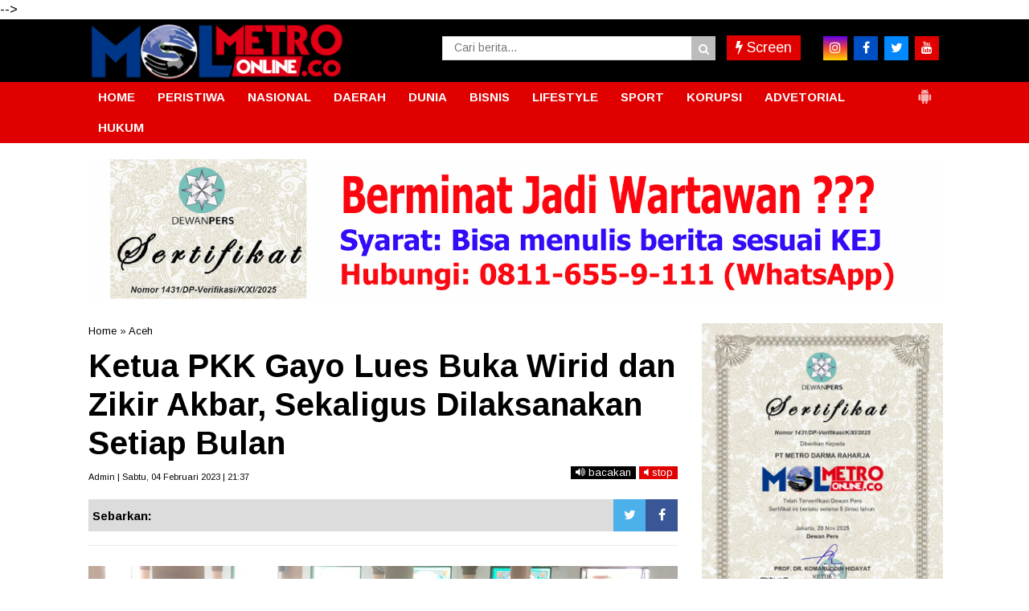

--- FILE ---
content_type: text/javascript; charset=UTF-8
request_url: https://www.metro-online.co/feeds/posts/default/?orderby=published&alt=json-in-script&callback=showrecentposts5
body_size: 69559
content:
// API callback
showrecentposts5({"version":"1.0","encoding":"UTF-8","feed":{"xmlns":"http://www.w3.org/2005/Atom","xmlns$openSearch":"http://a9.com/-/spec/opensearchrss/1.0/","xmlns$blogger":"http://schemas.google.com/blogger/2008","xmlns$georss":"http://www.georss.org/georss","xmlns$gd":"http://schemas.google.com/g/2005","xmlns$thr":"http://purl.org/syndication/thread/1.0","id":{"$t":"tag:blogger.com,1999:blog-1541538917059779373"},"updated":{"$t":"2026-01-15T10:09:24.218+07:00"},"category":[{"term":"Medan"},{"term":"Deliserdang"},{"term":"Sumut"},{"term":"Berita Utama"},{"term":"Kriminal"},{"term":"Langkat"},{"term":"Binjai"},{"term":"TNI"},{"term":"Serdangbedagai"},{"term":"labuhanbatu"},{"term":"Pilkada"},{"term":"Headline"},{"term":"Nasional"},{"term":"Aceh"},{"term":"Paluta"},{"term":"hukum"},{"term":"pemerintahan"},{"term":"Daerah"},{"term":"Peristiwa"},{"term":"Toba"},{"term":"Tapanuli Utara"},{"term":"Tebingtinggi"},{"term":"Asahan"},{"term":"MEDAN UTARA"},{"term":"Simalungun"},{"term":"Padangsidimpuan"},{"term":"Pematangsiantar"},{"term":"Tanjungbalai"},{"term":"jakarta"},{"term":"Karo"},{"term":"Pemilu"},{"term":"Nias"},{"term":"Palas"},{"term":"MANDAILING NATAL"},{"term":"Bukit Barisan"},{"term":"TIKUS BERDASI"},{"term":"Bandara Kualanamu"},{"term":"Kriminal amp; Peristiwa"},{"term":"Olahraga"},{"term":"Tapanuli"},{"term":"politik"},{"term":"Virus Corona"},{"term":"Samosir"},{"term":"Nusantara"},{"term":"slider"},{"term":"belawan"},{"term":"Serdang Bedagai"},{"term":"Binjai Sumut"},{"term":"Labura"},{"term":"Taput"},{"term":"Pendidikan"},{"term":"Kota"},{"term":"Humbahas"},{"term":"Tobasa"},{"term":"Pakpak Bharat"},{"term":"Asahan amp; Sekitar"},{"term":"Madina"},{"term":"Tebing tinggi"},{"term":"pilpres"},{"term":"Sibolga"},{"term":"Tapanuli Selatan"},{"term":"pileg"},{"term":"Tanjung Balai"},{"term":"Tapsel"},{"term":"Sihar Sitorus"},{"term":"Aceh Timur"},{"term":"Bisnis"},{"term":"Bnn"},{"term":"022\/PANTAI TIMUR"},{"term":"Metro Community"},{"term":"Bisnis Terkini"},{"term":"tapteng"},{"term":"Ekonomi"},{"term":"Korupsi"},{"term":"kualanamu"},{"term":"Sumatera Utara"},{"term":"Covid-19"},{"term":"BNNP Sumut"},{"term":"WISATA"},{"term":"Batubara"},{"term":".medan"},{"term":"Langsa"},{"term":"sergai"},{"term":"Angkatan Laut"},{"term":"BPJS Ketenagakerjaan"},{"term":"Bandara Kualanamu (KNO)"},{"term":"Labuhanbatu amp; sekitar"},{"term":"Padang Lawas"},{"term":"Tmmd"},{"term":"Internasional"},{"term":"Aceh Utara"},{"term":"DPRD"},{"term":"Djarot Saiful Hidayat"},{"term":"Kodim 0201\/BS"},{"term":"Marinir"},{"term":"lubukpakam"},{"term":"seremonial"},{"term":"TNI AL"},{"term":"Kisaran"},{"term":"RANTAUPRAPAT"},{"term":"dairi"},{"term":"Kodam I\/BB"},{"term":"Riau"},{"term":"Tapanuli Tengah"},{"term":"polda sumut"},{"term":"labuhan batu"},{"term":"Polres Tebingtinggi"},{"term":"presiden jokowi"},{"term":"Pematang Siantar"},{"term":"pramuka"},{"term":"RAMADNIA"},{"term":"Kodam I Bukit Barisan"},{"term":"pemko binjai"},{"term":"Jokowi"},{"term":"#Sergai"},{"term":"Kabar Dunia"},{"term":"PECINAN"},{"term":"PSMS"},{"term":"sport"},{"term":"Labusel"},{"term":"Lhokseumawe"},{"term":"Rudi Alfahri Rangkuti"},{"term":"Opini"},{"term":"ayam kinantan"},{"term":"papua"},{"term":"Deli Serdang"},{"term":"Kolom Keluarga"},{"term":"polres binjai"},{"term":"gunungsitoli"},{"term":"BPJS Kesehatan"},{"term":"Edy Rahmayadi"},{"term":"panglima tni"},{"term":"Pilkades"},{"term":"Padang Lawas Utara"},{"term":"narkoba"},{"term":"Kesehatan"},{"term":"031\/WIRABIMA"},{"term":"ADVETORIAL"},{"term":"polres deliserdang"},{"term":"Kapolda sumut"},{"term":"FERARI"},{"term":"DPRD Medan"},{"term":"Metrosiana"},{"term":"Vaksinasi"},{"term":"sosial"},{"term":"tanjungmorawa"},{"term":"Kepri"},{"term":"Kota Padangsidempuan"},{"term":"Padang Sidimpuan"},{"term":"Teroris"},{"term":"pembunuhan sekeluarga"},{"term":"Tanah Karo"},{"term":"kpk"},{"term":"umum"},{"term":"Sumsel"},{"term":"Komunitas"},{"term":"Polres Simalungun"},{"term":"Siantar"},{"term":"Polres Tapsel"},{"term":"Darma Wijaya"},{"term":"Lowongan Kerja"},{"term":"walikota binjai"},{"term":"Batam"},{"term":"Entertainment"},{"term":"Kepolisian"},{"term":"Sulawesi"},{"term":"Akhyar Nasution"},{"term":"JOIN"},{"term":"Kapolres binjai"},{"term":"Padangsidempuan"},{"term":"Renungan Harian"},{"term":"islam"},{"term":"lubuk pakam"},{"term":"Bupati Karo"},{"term":"Empat Lawang"},{"term":"Kodim 0203 Langkat"},{"term":"Remigo Berutu"},{"term":"kebakaran"},{"term":"Kecelakaan"},{"term":"Pembunuhan satu keluarga"},{"term":"krimimal"},{"term":"Banda Aceh"},{"term":"Eddy Berutu"},{"term":"SERDANGBEGADAI"},{"term":"Sabu"},{"term":"dprd sumut"},{"term":"pertanian"},{"term":"Bansos"},{"term":"KAMLA"},{"term":"Pembunuhan"},{"term":"Rapidin Simbolon"},{"term":"Ujian nasional"},{"term":"sutrisno pangaribuan"},{"term":"Palembang"},{"term":"Pemerintah"},{"term":"Toba Samosir"},{"term":"banjir"},{"term":"bencana"},{"term":"bencana alam"},{"term":"kapoldasu"},{"term":"pengadilan tipikor"},{"term":"polres langkat"},{"term":"religi"},{"term":"GALERI FOTO"},{"term":"Kabar dari Jakarta"},{"term":"Sahabat MOL"},{"term":"Tahanan kabur"},{"term":"Balige"},{"term":"Dunia"},{"term":"Hasyim SE"},{"term":"Jr Saragih"},{"term":"Polri"},{"term":"lampung"},{"term":"Kurir sabu"},{"term":"Labuhanbatu Utara"},{"term":"Pungli"},{"term":"Safari Ramadhan"},{"term":"TEBINGTTINGGI"},{"term":"TMMD ke-99"},{"term":"Umar Zunaidi Hasibuan"},{"term":"lakalantas"},{"term":"pemprovsu"},{"term":"Irjen Agus Andrianto"},{"term":"Mayat"},{"term":"Nikson Nababan"},{"term":"Padang Sidempuan"},{"term":"bakamla"},{"term":"labuhan batu Utara"},{"term":"Aceh Tamiang"},{"term":"Amir Hamzah"},{"term":"Andi Lala"},{"term":"Banjir bandang"},{"term":"Investigasi"},{"term":"May Day"},{"term":"Polres Langsa"},{"term":"anggota dprd sumut"},{"term":"bandar narkoba"},{"term":"dana desa"},{"term":"rantauparapat"},{"term":"sekeluarga dibunuh"},{"term":"sergei"},{"term":"unbk"},{"term":"Bnnk binjai"},{"term":"Firman Jaya Daeli"},{"term":"Jalan rusak"},{"term":"KNO"},{"term":"Kuliner"},{"term":"Pemkab Asahan"},{"term":"Polres Sergai"},{"term":"bupati asahan"},{"term":"AKP Martualesi Sitepu"},{"term":"Bank sumut"},{"term":"Headlilne"},{"term":"Kejari Tebingtinggi"},{"term":"Puting beliung"},{"term":"Raskin"},{"term":"banjir bandang batang ayumi"},{"term":"joko widodo"},{"term":"ramadhan"},{"term":"Djarot - Sihar"},{"term":"Film"},{"term":"MTQ Binjai"},{"term":"Mangapul Purba"},{"term":"Nias Selatan"},{"term":"Sumbar"},{"term":"arus mudik"},{"term":"jelang ramadhan"},{"term":"polres asahan"},{"term":"rantau parapat"},{"term":"Aceh Jaya"},{"term":"Alessandro Del Piero"},{"term":"Artikel"},{"term":"Bobby Nasution"},{"term":"Hukum dan HAM"},{"term":"Irjen Pol Paulus Waterpauw"},{"term":"JOIN Sumut"},{"term":"Otomotif"},{"term":"PN Medan"},{"term":"Terkelin brahmana"},{"term":"beringin"},{"term":"polres labuhanbatu"},{"term":"polrestabes medan"},{"term":"saber pungli"},{"term":"Adhyaksa Dault"},{"term":"BATANGKUIS"},{"term":"Bogor"},{"term":"Delitua"},{"term":"Galang"},{"term":"Irjen Paulus Waterpauw"},{"term":"Parapat"},{"term":"Pariwisata"},{"term":"Pilkada Sumut 2018"},{"term":"Ratama Saragih"},{"term":"banjir bandang sidimpuan"},{"term":"kecelakaan maut"},{"term":"nias barat"},{"term":"tanjungpura"},{"term":"Agama"},{"term":"Bupati Labuhanbatu"},{"term":"E-ktp"},{"term":"Kapolri"},{"term":"Lion air"},{"term":"Menteri"},{"term":"Mustaqpirin"},{"term":"Natal"},{"term":"Oki Doni Siregar"},{"term":"Oret-oret Anak Kampus"},{"term":"PDI Perjuangan"},{"term":"Pasar Marelan"},{"term":"Ramadniya"},{"term":"Reses anggota dewan"},{"term":"Sahabat Metro"},{"term":"Surabaya"},{"term":"TAMAN NASIONAL GUNUNG LEUSER"},{"term":"Tki ilegal"},{"term":"Tulang Bawang"},{"term":"budaya"},{"term":"dzulmi eldin"},{"term":"peduli"},{"term":"polisi"},{"term":"pristiwa"},{"term":"tewas kecelakaan"},{"term":"AKBP James P Hutagaol"},{"term":"AKBP Sunadi"},{"term":"Air Asia"},{"term":"Buruh"},{"term":"DPC PDIP Sergai"},{"term":"Dispora Binjai"},{"term":"Ganja"},{"term":"Iman Irdian Saragih"},{"term":"Istri-istri Teraniaya"},{"term":"Kejaksaan"},{"term":"Koni binjai"},{"term":"Kristen"},{"term":"Meryl Rouli Saragih"},{"term":"Nataru"},{"term":"New Normal"},{"term":"Pembunuhan berencana"},{"term":"Poldasu"},{"term":"Raja salman"},{"term":"SMP 14 Binjai"},{"term":"Tulungagung"},{"term":"Wiranto"},{"term":"banjir bandang sungai batang ayumi"},{"term":"bupati deliserdang"},{"term":"dinas pendidikan"},{"term":"gardu pln"},{"term":"jurnalis"},{"term":"malang"},{"term":"mayday"},{"term":"pasar murah"},{"term":"pencuri"},{"term":"pilkada binjai"},{"term":"wartawan"},{"term":"Abyadi siregar"},{"term":"Amir Hamzah."},{"term":"Bandar sabu"},{"term":"Banten"},{"term":"Bnnp"},{"term":"GALERI FOTO BNN"},{"term":"Hasanul Jihadi"},{"term":"Ir Zahir"},{"term":"Irjen Martuani Sormin"},{"term":"KPU Binjai"},{"term":"Kekerasan terhadap jurnalis"},{"term":"Longsor"},{"term":"Medan Labuhan"},{"term":"PTPN IV Sosa"},{"term":"Pelindo I"},{"term":"Pilkada Langkat"},{"term":"Polsek Kutalimbaru"},{"term":"Satpol pp"},{"term":"Sosok"},{"term":"Tanjung Morawa"},{"term":"Tarutung"},{"term":"hari buruh"},{"term":"health"},{"term":"idul fitri"},{"term":"Artis FTV"},{"term":"BNNK Tebing Tinggi"},{"term":"Babinsa"},{"term":"Bandung"},{"term":"Banjir asahan"},{"term":"Banjir langkat"},{"term":"Begal"},{"term":"Buka puasa bersama"},{"term":"DPR RI"},{"term":"Demo buruh"},{"term":"Djohar Arifin"},{"term":"FSPMI"},{"term":"Galian c"},{"term":"Gunung sinabung"},{"term":"Hilon"},{"term":"Karaoke"},{"term":"Kejari Binjai"},{"term":"Keriminal"},{"term":"Kodim 0209\/LB"},{"term":"LSM LIRA Tebingtinggi"},{"term":"Lingkungan"},{"term":"MTQ"},{"term":"Meranti"},{"term":"Nias Utara"},{"term":"Operasi Simpatik Toba 2017"},{"term":"PDIP"},{"term":"PLN"},{"term":"Padanglawas"},{"term":"Pancasila"},{"term":"Pemkab Deliserdang"},{"term":"Prostitusi Artis"},{"term":"Sugianto Makmur"},{"term":"TMMD Kodim 0203\/Langkat"},{"term":"Tabagsel"},{"term":"Terbit Rencana PA"},{"term":"Tips Sehat"},{"term":"Vaksin"},{"term":"banjir bandang padang sidimpuan"},{"term":"bedah rumah"},{"term":"gubsu"},{"term":"guru honorer"},{"term":"kabanjahe"},{"term":"penganiayaan"},{"term":"penipuan"},{"term":"perampokan"},{"term":"pilgubsu"},{"term":"satu keluarga dibunuh"},{"term":"sembako"},{"term":"sidimpuan"},{"term":"simpatik toba"},{"term":"tanjungpinang"},{"term":"tes urine"},{"term":"#Pematangsiantar"},{"term":"#Tebing Tinggi"},{"term":"AEKKANOPAN"},{"term":"Afif Abdillah"},{"term":"Amir-Jiji"},{"term":"Aswan Jaya"},{"term":"Bakti Sosial"},{"term":"Banjir Medan"},{"term":"Banjir kota medan"},{"term":"Bnn binjai"},{"term":"Bpjs"},{"term":"Dispora"},{"term":"Equator"},{"term":"GRIB Jaya Sumut"},{"term":"Gatot nurmantyo"},{"term":"Jukir liar"},{"term":"KDRT"},{"term":"Kalimantan"},{"term":"Kapolres Deliserdang"},{"term":"Kompol Fahrizal"},{"term":"Lapas"},{"term":"Meda"},{"term":"Mesuji"},{"term":"Padangsidimpun"},{"term":"Paskibra"},{"term":"Penculikan anak"},{"term":"Perdagangan"},{"term":"Pilkada paluta"},{"term":"Polres Belawan"},{"term":"Polres Nias"},{"term":"Provinsi Aceh"},{"term":"Rudy Hermanto"},{"term":"Sampah"},{"term":"Santapan Rohani"},{"term":"Satlantas Polres Binjai"},{"term":"Serdsngbedagai"},{"term":"Siwaji Raja"},{"term":"Sulteng"},{"term":"TMMD Kodim Langkat"},{"term":"Tangerang"},{"term":"Teknologi"},{"term":"Tito Karnavian"},{"term":"Togel"},{"term":"UMKM"},{"term":"Wabup Serdangbedagai"},{"term":"Wisata Halal Danau Toba"},{"term":"Yogyakarta"},{"term":"aniaya wartawan"},{"term":"banjir bandang kota padang sidimpuan"},{"term":"bulan ramadhan"},{"term":"danau toba"},{"term":"ditembak"},{"term":"donor darah"},{"term":"dprd binjai"},{"term":"dprd deliserdang"},{"term":"futsal"},{"term":"huk"},{"term":"hukum. medan"},{"term":"jalan tol"},{"term":"karaoke X3"},{"term":"kekerasan terhadap wartawan"},{"term":"kota binjai"},{"term":"lapas binjai"},{"term":"mutasi"},{"term":"orang hilang"},{"term":"pangdam i\/bb"},{"term":"penggelapan"},{"term":"populer"},{"term":"prapid"},{"term":"pt lnk"},{"term":"suap"},{"term":"023\/KAWAL SAMUDERA"},{"term":"Bali"},{"term":"Berastagi"},{"term":"Blanko E-KTP"},{"term":"Bom Kampung Melayu"},{"term":"CSR"},{"term":"Fraksi PDI-P"},{"term":"Gerindra Binjai"},{"term":"Golkar"},{"term":"Gunung Sitoli"},{"term":"Hut kota binjai"},{"term":"Ibadah"},{"term":"Irjen Pol Rycko Amelza Dahniel"},{"term":"Jambret"},{"term":"Japorman Saragih"},{"term":"Jelang lebaran"},{"term":"Junimart Girsang"},{"term":"KIRIMAN WARGA"},{"term":"KPU Sumut"},{"term":"Kelahiran pancasila"},{"term":"Kodim 0203\/LKT"},{"term":"Komjen Pol Idham Aziz"},{"term":"Kunjungan jokowi"},{"term":"Labuhanbatu selatan"},{"term":"MBG"},{"term":"Maha Karuna"},{"term":"Maluku"},{"term":"Massa buruh"},{"term":"Mayat Mr X"},{"term":"Mr x"},{"term":"OTT"},{"term":"OTT saber pungli"},{"term":"Operasi Simpatik Toba"},{"term":"PKH"},{"term":"Partai Perindo"},{"term":"Patricia Siahaan"},{"term":"Pembunuhan kuna"},{"term":"Petani Sei Kepayang"},{"term":"Puan Maharani"},{"term":"Repdem Tebing Tinggi"},{"term":"Sambut Ramadhan"},{"term":"Sedangbedagai"},{"term":"Sekolah"},{"term":"Semarang"},{"term":"Sinabung"},{"term":"Syamsul Arifin"},{"term":"THR"},{"term":"TMMD Langkat"},{"term":"TNGL"},{"term":"Transportasi online"},{"term":"WNA tiongkok"},{"term":"Wagubsu"},{"term":"aniaya jurnalis"},{"term":"arus balik"},{"term":"bawaslu"},{"term":"bupati langkat"},{"term":"jalan provinsi"},{"term":"kapal asing"},{"term":"kapal penyelundup"},{"term":"kejatisu"},{"term":"kunjungan raja salman"},{"term":"lifestyle"},{"term":"mendes"},{"term":"parkir"},{"term":"pasukan garuda"},{"term":"pemkab langkat"},{"term":"pengadilan tipikor medan"},{"term":"pengungsi sinabung"},{"term":"pilkada sumut"},{"term":"pn"},{"term":"puskesmas"},{"term":"rastra"},{"term":"sepakbola"},{"term":"swasembada pangan"},{"term":"takjil"},{"term":"ASN"},{"term":"Aceh Muda Foundation"},{"term":"Ahok"},{"term":"Anggota DPRD Medan"},{"term":"Angin kencang"},{"term":"Ashari Tambunan"},{"term":"BPODT"},{"term":"Bagi takjil"},{"term":"Bang Bobby"},{"term":"Bantuan Sosial"},{"term":"Basuki Tjahaja Purnama"},{"term":"Batubaara"},{"term":"Binjai Command Center"},{"term":"Bom Jakarta"},{"term":"Budi Karya Sumadi"},{"term":"Bulan Puasa"},{"term":"Dinkes Asahan"},{"term":"Disdukcatpil"},{"term":"FORKI"},{"term":"Fithri Mutiara Harahap"},{"term":"Fraksi NasDem DPR RI"},{"term":"GOJEK"},{"term":"Gardu Induk PLN"},{"term":"Gardu PLN Galang"},{"term":"Gempa"},{"term":"Gizi buruk"},{"term":"Granat Asahan"},{"term":"Guru"},{"term":"HANI"},{"term":"Hasto Kristiyanto"},{"term":"Hutan Lindung"},{"term":"INSAN Binjai"},{"term":"INTI"},{"term":"ISIS"},{"term":"Indra Gunawan"},{"term":"Jabar"},{"term":"Jamaah haji"},{"term":"Jawa Barat"},{"term":"KIP"},{"term":"KONI"},{"term":"Kabupaten Karo"},{"term":"Kabupaten Langkat"},{"term":"Kades"},{"term":"Kaltim"},{"term":"Kapolres Deliserdang AKBP Robert Da Costa"},{"term":"Kapolres Tebingtinggi"},{"term":"Kemendes"},{"term":"Knpi"},{"term":"Kodim 0209 Labuhanbatu"},{"term":"Kontingen garuda"},{"term":"Kunjungan presiden"},{"term":"Makassar"},{"term":"Maling"},{"term":"Mandaing Natal"},{"term":"Mekar jaya"},{"term":"Muhammadiyah Langkat"},{"term":"Musa Rajeckshah"},{"term":"Nelayan"},{"term":"Ngogesa sitepu"},{"term":"PP Binjai"},{"term":"PPDB online"},{"term":"PTPN IV"},{"term":"Palu"},{"term":"Pangdam I Bukit Barisan"},{"term":"Pantai labu"},{"term":"Papan reklame"},{"term":"Pemerintahan."},{"term":"Pemusnahan narkoba"},{"term":"Penembakan"},{"term":"Perampok"},{"term":"Perindo"},{"term":"Polisi nakal"},{"term":"Polres"},{"term":"Polres Toba"},{"term":"Polsek Galang"},{"term":"Ralin Sinulingga"},{"term":"Razia"},{"term":"Satika Simamora"},{"term":"Sipahutar"},{"term":"Solo"},{"term":"Spbu"},{"term":"Sungai Batang Ayumi"},{"term":"Tabligh Akbar"},{"term":"Tanjungmerawa"},{"term":"Temuan BPK"},{"term":"Terbit Rencana"},{"term":"Tewas"},{"term":"Tikus Berdas"},{"term":"Togar Situmorang"},{"term":"UN"},{"term":"WNA Ilegal"},{"term":"add"},{"term":"anshari tambunan"},{"term":"bea cukai"},{"term":"beras sejahtera"},{"term":"berita utana"},{"term":"covid"},{"term":"dana CSR"},{"term":"disdik sumut"},{"term":"disperindag"},{"term":"gerebek narkoba"},{"term":"hut ri"},{"term":"infrastruktur"},{"term":"jalan"},{"term":"jelang puasa"},{"term":"jenderal tni gatot nurmantyo"},{"term":"judi togel"},{"term":"kadis pendidikan Binjai."},{"term":"korupsi uinsu"},{"term":"labuhan"},{"term":"lahan garapan"},{"term":"lahar dingin"},{"term":"monza"},{"term":"narkotika"},{"term":"nek sariah"},{"term":"niasbarat"},{"term":"outreach"},{"term":"pangkostrad"},{"term":"pemko medan"},{"term":"pencurian"},{"term":"ptpn ii"},{"term":"pungli puskesmas"},{"term":"sekeluarga dibantai"},{"term":"sengketa lahan"},{"term":"simpatik toba 2017"},{"term":"tabrakan"},{"term":"telukdalam"},{"term":"tengku erry"},{"term":"tewas dimassa"},{"term":"tewas lakalantas"},{"term":"tipikor"},{"term":"videotron"},{"term":"wakil bupati asahan"},{"term":"x3"},{"term":"zainuddin mars"},{"term":"1438 H"},{"term":"AKBP Agus Waluyo"},{"term":"AKP Neneng"},{"term":"AMPI Paluta"},{"term":"Abdullah Harahap"},{"term":"Aceh Tenggara"},{"term":"Aek Natonang"},{"term":"Aekanopan"},{"term":"Andar Amin Harahap"},{"term":"Apel Gelar Pasukan"},{"term":"Asner Silalahi"},{"term":"Asrama Abdul Hamid"},{"term":"BATANGTORU"},{"term":"BNNK Asahan"},{"term":"BNNK Tebingtinggi"},{"term":"BPJS Kesehatan Palas"},{"term":"BPJS Ketenagakerjan"},{"term":"BPK"},{"term":"BUMN"},{"term":"Bacalon Walikota Binjai"},{"term":"Bahan pokok"},{"term":"Barang bukti"},{"term":"Baskami Ginting"},{"term":"Batu bara"},{"term":"Baznas"},{"term":"Beeita Utama"},{"term":"Bkkbn"},{"term":"Blokir jalan"},{"term":"Boydo Panjaitan"},{"term":"Bripka Jakamal Tarigan"},{"term":"Bupati Deliserdang Anshari Tambunan"},{"term":"Bupati Karo Terkelin Brahmana"},{"term":"Bupati Pakpak Bharat"},{"term":"Bupati Samosir"},{"term":"CSR PTPN IV"},{"term":"CSR PTPN IV Sosa"},{"term":"Cabul"},{"term":"DPC PDIP Medan"},{"term":"Dandim 0209\/LB"},{"term":"Dankomar"},{"term":"Dankormar"},{"term":"Danlantamal VI"},{"term":"Danpasmar-2"},{"term":"Danrem 022\/PT"},{"term":"Demo binjai"},{"term":"Dinas Sosial"},{"term":"Disdukcapil Binjai"},{"term":"Doa bersama"},{"term":"Dosmar Banjarnahor"},{"term":"Dugaan Korupsi"},{"term":"Dumai"},{"term":"Edi Salim"},{"term":"Ekonomi Kreatif"},{"term":"Ekonomi di pasar"},{"term":"Elvi Yuliana Napitupulu"},{"term":"Fraksi PDIP"},{"term":"Galian C Ilegal"},{"term":"Gas 3 kg"},{"term":"Gotong royong"},{"term":"Granat"},{"term":"HM Idaham SH"},{"term":"HTI"},{"term":"Hana Hanifah"},{"term":"Herri Zulkarnaen"},{"term":"Hindu"},{"term":"INSFRATRUKTUR"},{"term":"IWO"},{"term":"Ilyas Sitorus"},{"term":"Imigrasi"},{"term":"Iriana jokowi"},{"term":"Irjen Martuani Sormin Siregar"},{"term":"Isra Miraj"},{"term":"JR - Ance"},{"term":"Jakarta Nasional"},{"term":"Jaksa Agung"},{"term":"Jalan Medan Belawan"},{"term":"Jalan lingkar"},{"term":"Jateng"},{"term":"Jatim"},{"term":"Jawa Timur"},{"term":"Jurtul"},{"term":"KORPRI"},{"term":"KPU Paluta"},{"term":"Kabar keluarga"},{"term":"Kadispora Binjai"},{"term":"Kadispora Sumut"},{"term":"Kapolres Padangsidempuan"},{"term":"Kapolsek Kutalimbaru"},{"term":"Kasus Suap Gatot"},{"term":"Kasus UU ITE"},{"term":"Ketua DPRD Medan"},{"term":"Khatolik"},{"term":"Kodim Labuhanbatu"},{"term":"Kodim Langkat"},{"term":"Kombes Dadang Hartanto"},{"term":"Konsultasi Hukum"},{"term":"Koptan Mandiri"},{"term":"Kota Medan"},{"term":"LDK AL IHSAN"},{"term":"Langakat"},{"term":"Lapas Kuala Simpang"},{"term":"Lubuklinggau"},{"term":"MTQ Kota Binjai"},{"term":"MUI Binjai"},{"term":"Malam Takbiran"},{"term":"Mandaling Natal"},{"term":"Mayjen TNI Cucu Sumantri"},{"term":"Medsn"},{"term":"Mendagri"},{"term":"Merauke"},{"term":"Mwdan"},{"term":"Ombudsman RI Perwakilan Sumut"},{"term":"PABA Binjai"},{"term":"PATI TNI"},{"term":"PD Pasar"},{"term":"PDIP Sumut"},{"term":"PKL"},{"term":"PLTU Pangkalan Susu"},{"term":"PON Papua"},{"term":"PRSI"},{"term":"PRSU"},{"term":"Padangsidimpuam"},{"term":"Pakam"},{"term":"PakpakBharat"},{"term":"Pancurbatu"},{"term":"Pangonal Harahap"},{"term":"Parekraf"},{"term":"Partai Demokrat"},{"term":"Pasar tavip"},{"term":"Paskah"},{"term":"Patroli"},{"term":"Patumbak"},{"term":"Pekanbaru"},{"term":"Pelajar bolos"},{"term":"Pelantikan"},{"term":"Pembongkaran makam leluhur"},{"term":"Pemerintaha."},{"term":"Pemkab Labuhanbatu"},{"term":"Pemuda Pancasila"},{"term":"Pengedar sabu"},{"term":"Penusukan Wiranto"},{"term":"Penyuluhan narkoba"},{"term":"Perbaungan"},{"term":"Perppu Ormas"},{"term":"Pilgub DKI"},{"term":"Polda Metro Jaya"},{"term":"Polisi tewas ditikam"},{"term":"Politik Partai Golkar"},{"term":"Polres Tanjungbalai"},{"term":"Polsek Medan Area"},{"term":"Polsek Medan Barat"},{"term":"Polsek Medan Baru"},{"term":"Polsek Medan Sunggal"},{"term":"Prajurit"},{"term":"Prajurit TNI"},{"term":"Presiden"},{"term":"Pupuk"},{"term":"RSUD Djoelham"},{"term":"Ransomware"},{"term":"Razia hiburan malam"},{"term":"Revisi UU KPK"},{"term":"Rusdi Sinuraya"},{"term":"SBSI"},{"term":"SERBELAWAN"},{"term":"SMAN 2 kisaran"},{"term":"SNMPTN"},{"term":"SPPG"},{"term":"Sabu-sabu"},{"term":"Sarang Narkoba"},{"term":"Satpol PP Binjai"},{"term":"Sawit"},{"term":"Sei Kepayang"},{"term":"Selebritis"},{"term":"Serdangbedagai narkoba"},{"term":"Sibolangit"},{"term":"Sidikalang"},{"term":"Sindikat Narkoba"},{"term":"Sofyan Tan"},{"term":"Sumu"},{"term":"TMMD Kodim 0203 Langkat"},{"term":"TP PKK"},{"term":"Tamsis"},{"term":"Tausiyah"},{"term":"Terduga teroris"},{"term":"Tilang"},{"term":"Tki"},{"term":"Tol Binjai"},{"term":"Tuan Guru Babusalam"},{"term":"UN Binjai"},{"term":"UN SMP"},{"term":"UU ITE"},{"term":"Umroh"},{"term":"Utama"},{"term":"WNA Korea"},{"term":"WNA Taiwan"},{"term":"Wannacry"},{"term":"Wasner Sianturi"},{"term":"aspol asahan"},{"term":"bau busuk"},{"term":"bayi"},{"term":"bayi kembar empat"},{"term":"berita Jokowi"},{"term":"bnn sumut"},{"term":"bunuh diri"},{"term":"danau linting"},{"term":"danlantamal"},{"term":"deklarasi"},{"term":"depok"},{"term":"desa sukatendel"},{"term":"dimassa"},{"term":"dinas kesehatan"},{"term":"edan"},{"term":"ekstasi"},{"term":"erwin gultom"},{"term":"go jek"},{"term":"grab"},{"term":"harga TBS"},{"term":"harga bahan pokok"},{"term":"hari lahir pancasila"},{"term":"hujan deras"},{"term":"hujan es"},{"term":"jalinsum"},{"term":"jet plane"},{"term":"judi jackpot"},{"term":"judi online"},{"term":"jurtul togel"},{"term":"juru parkir"},{"term":"kajari"},{"term":"kampus USU"},{"term":"kapal asing pencuri ikan"},{"term":"kartu indonesia pintar"},{"term":"kejari deliserdang"},{"term":"korupsi pln"},{"term":"korupsi videotron"},{"term":"kotapinang"},{"term":"kurir narkoba"},{"term":"latihan menembak"},{"term":"mabes tni"},{"term":"makam di tapsel"},{"term":"makam leluhur"},{"term":"maling dimassa"},{"term":"malnutrisi"},{"term":"metro society"},{"term":"miras"},{"term":"napi"},{"term":"nek sareah"},{"term":"neta s pane"},{"term":"olah raga"},{"term":"olahraha"},{"term":"pajak"},{"term":"pangururan"},{"term":"parkir liar"},{"term":"paskibraka"},{"term":"pemkab karo"},{"term":"penyelundupan"},{"term":"percut sei tuan"},{"term":"pidana mati"},{"term":"pilkada dki"},{"term":"polres labuhan batu"},{"term":"ppkm"},{"term":"presiden joko widodo"},{"term":"satlantas polrestabes medan"},{"term":"sekda binjai"},{"term":"sekolah Tamsis"},{"term":"sengketa lahan mekar jaya"},{"term":"sertijab"},{"term":"sindikat narkoba internasional"},{"term":"soekarno"},{"term":"tanahkaro"},{"term":"tawuran"},{"term":"temuan mayat"},{"term":"tikam"},{"term":"uinsu"},{"term":"vaksin covid 19"},{"term":"wakil walikota Binjai"},{"term":"walikota tanjungbalai"},{"term":"yasonna laoly"},{"term":". Kesehatan"},{"term":".kejari medan"},{"term":"032\/WIRABRAJA"},{"term":"ACEHJAYA"},{"term":"AKBP Faisal Napitupulu"},{"term":"AKBP H Safwan Khayat"},{"term":"AKBP Rio Alexander Panelewen"},{"term":"AKBP Robert Da Costa"},{"term":"AKBP heribertus Ompusunggu"},{"term":"ANS mangkir"},{"term":"APBD Asahan"},{"term":"Adlin Tambunan"},{"term":"Agen TKI"},{"term":"Aipda Abdul Kholik"},{"term":"Aiptu Jakamal Tarigan"},{"term":"Air Terjun Sipiso-Piso"},{"term":"Aksi"},{"term":"Aksi massa buruh"},{"term":"Andi Suhaimi Dalimunthe"},{"term":"Anies Baswedan"},{"term":"Aplikasi Si Cantik Deliserdang"},{"term":"Arsenal"},{"term":"Asmara Subuh"},{"term":"Aspol Pasar Merah"},{"term":"Asrama polisi"},{"term":"Audit BPK"},{"term":"BCC"},{"term":"BKPRMI"},{"term":"BNN Kota Binjai"},{"term":"BNN Pusat"},{"term":"BNNK"},{"term":"BNNK Langkat"},{"term":"BPJS Palas"},{"term":"BSC"},{"term":"BUMDes"},{"term":"Bacakada"},{"term":"Bagi sembako"},{"term":"Bahorok"},{"term":"Bamusi Kota Medan"},{"term":"BandaAceh"},{"term":"Bandara Kualamu"},{"term":"Banjir Lahar dingin"},{"term":"Banjir bandang aceh"},{"term":"Banjir binjai"},{"term":"Banjir rob"},{"term":"Bantuan"},{"term":"Bawang putih"},{"term":"Bayi kembar"},{"term":"Bekasi"},{"term":"Belawan-Langkat"},{"term":"Bentrok"},{"term":"Bentrok simalungun"},{"term":"Berita Umum"},{"term":"Berita Utama  Deliserdang"},{"term":"Bhabinkamtibmas"},{"term":"Binjai smart city"},{"term":"Bintara Remaja"},{"term":"Bobol ATM"},{"term":"Bpbd binjai"},{"term":"Brastagi"},{"term":"Brigjen Mardiaz Kusin Dwihananto"},{"term":"Brimob"},{"term":"Brimob gadungan"},{"term":"Buddha"},{"term":"Budieli Laia"},{"term":"Bunuh ibu kandung"},{"term":"Bupati Aceh Jaya"},{"term":"Bupati Batubara"},{"term":"Bupati Labuhan Batu"},{"term":"Bupati Labura"},{"term":"Bupati Paluta"},{"term":"Bupati Tapteng"},{"term":"Bupati Taput"},{"term":"Buruh FSPMI"},{"term":"Bus Trans Binjai"},{"term":"Camat Binjai"},{"term":"Cewek sabu"},{"term":"Citilink"},{"term":"Cuaca ekstrim"},{"term":"DBD"},{"term":"DPD PAN Binjai"},{"term":"DPRD Langkat"},{"term":"Daersh"},{"term":"Dahnil Azhar Simanjuntak"},{"term":"Dandim 0212\/Tapsel"},{"term":"Deliseedang"},{"term":"Delisersang"},{"term":"Delpin Barus"},{"term":"Desa"},{"term":"Deserdang"},{"term":"Destinasi wisata danau toba"},{"term":"Dewi Budiati"},{"term":"Dharma Pertiwi"},{"term":"Dinas Kominfo"},{"term":"Dinas P dan P Langkat"},{"term":"Dirut PLN"},{"term":"Dit Narkoba Bareskrim Mabes Polri"},{"term":"Ditembak mati"},{"term":"Ditpolair Poldasu"},{"term":"Dolar AS"},{"term":"Doloksanggul"},{"term":"Dr Eddy Berutu"},{"term":"Eddy Saputera"},{"term":"Ekonimi"},{"term":"Ephorus HKBP"},{"term":"FSPMI Palas"},{"term":"Featured"},{"term":"Fraksi PDI-Perjuangan"},{"term":"GM Bandara Kualanamu Arif Darmawan"},{"term":"GMNI Medan"},{"term":"Gas LPG"},{"term":"Gempa Bumi"},{"term":"Gereja Allah Baik"},{"term":"Gubernur Sumut"},{"term":"Guntur Soekarnoputra"},{"term":"Guntur Sukarnoputra"},{"term":"HMI"},{"term":"HUT Binjai ke-152"},{"term":"Halal Bihalal"},{"term":"Hamparanperak"},{"term":"Harga cabai"},{"term":"Harga sembako"},{"term":"Hari Jadi Kota Binjai"},{"term":"Harkitnas"},{"term":"Hasan Basri"},{"term":"Headline Deliserdang"},{"term":"Headline kriminal"},{"term":"Herri Zulkarnain"},{"term":"Himma Dewiyana Lubis"},{"term":"Hinca Panjaitan"},{"term":"Hiras Gumanti"},{"term":"Hizbut Tahrir Indonesia"},{"term":"Humas Poldasu"},{"term":"Hutan"},{"term":"IAIDU"},{"term":"IKA INSAN Binjai"},{"term":"IPW"},{"term":"IWO Sumut"},{"term":"Idul Adha"},{"term":"Ihwan Ritonga"},{"term":"Ikatan wartawan online"},{"term":"Iklan"},{"term":"Iklan Tercecer"},{"term":"Imigran gelap"},{"term":"Ir Eddy Saputera Salim"},{"term":"Irjen Pol Rycko Amelza"},{"term":"Iskandar ST"},{"term":"JR-Ance"},{"term":"Jalan Santai"},{"term":"Jalan Tol Bandara Kualanamu"},{"term":"Jalan alternatif"},{"term":"Jam'iyah Batak Muslim Indonesia"},{"term":"Jambi"},{"term":"Jaringan Narkotika Internasional"},{"term":"Jasa Raharja"},{"term":"Jelang mudik"},{"term":"Jelang ramadan"},{"term":"Jembatan putus"},{"term":"Jukir"},{"term":"Juliari Batubara"},{"term":"Jurnalis Online Indonesia"},{"term":"KH Ma'ruf Amin"},{"term":"KIS"},{"term":"KLHK"},{"term":"KM Kelud"},{"term":"KNIA"},{"term":"KNPI Binjai"},{"term":"KNPI Paluta"},{"term":"KPU RI"},{"term":"KPUD Binjai"},{"term":"KPUD Langkat"},{"term":"KSO PT LNK"},{"term":"KTT IORA"},{"term":"Kabid Humas Polda Sumut"},{"term":"Kabid Humas Poldasu"},{"term":"Kader JKN-KIS"},{"term":"Kadis Kominfo Binjai"},{"term":"Kadiskominfo Asahan"},{"term":"Kajari Binjai"},{"term":"Kajati Sumut"},{"term":"Kaldera"},{"term":"Kaldera Resort"},{"term":"Kampung Bali"},{"term":"Kampung Bali Langkat"},{"term":"Kampung narkoba"},{"term":"Kapendam I\/BB Kolonel Inf Edy Hartono"},{"term":"Kapolda Sumut yang baru"},{"term":"Kapolres Dairi"},{"term":"Kapolres Labuhanbatu"},{"term":"Kapolrestabes Medan"},{"term":"Karate"},{"term":"Karateka"},{"term":"Kartu Indonesia Sehat"},{"term":"Kartu KIP"},{"term":"Kasal"},{"term":"Kasum TNI"},{"term":"Kecamatan Batam"},{"term":"Kejagung"},{"term":"Kepala BNNK Binjai"},{"term":"Kepala sekolah"},{"term":"Kepulauan Natuna"},{"term":"Ketua DPC PDI Perjuangan Kota Medan"},{"term":"Kirana"},{"term":"Kodim 0204 Deliserdang"},{"term":"Kodim 0204\/DS"},{"term":"Kodim 0212\/TS"},{"term":"Kombatan Sumut"},{"term":"Komplek Abdul Hamid"},{"term":"Kongres AMAN"},{"term":"Koni asahan"},{"term":"Konser Amal untuk Palestina"},{"term":"Koper Merah"},{"term":"Koperasi"},{"term":"Koperasi Tani Mandiri"},{"term":"Kriminalitas"},{"term":"Kuna"},{"term":"Kutalimbaru"},{"term":"LBH Medan"},{"term":"LKPJ bupati"},{"term":"LPG 3 KG"},{"term":"Laangkat"},{"term":"Labuhnbatu"},{"term":"Lahan"},{"term":"Lahan PTPN II"},{"term":"Langkat pemerintahan"},{"term":"Langkat. Berita utama"},{"term":"Lantamal I Belawan"},{"term":"Legislatif"},{"term":"Letjen TNI Edy Rahmayadi"},{"term":"Liga Sepakbola"},{"term":"Liga Sepakbola Pelajar"},{"term":"Liliana Puspa Sari"},{"term":"Lingkungan Hidup"},{"term":"Lodewyk Pusung"},{"term":"Lowongan"},{"term":"Lulus SNMPTN"},{"term":"Lurah Timbang Langkat"},{"term":"MUI"},{"term":"MUI Paluta"},{"term":"MUI Sumut"},{"term":"Mahasiswa"},{"term":"Manado"},{"term":"Mandailing"},{"term":"Mansuria Dachi"},{"term":"Masjid Agung"},{"term":"Mayjen TNI Cucu Somantri"},{"term":"Mayjen TNI Lodewyk Pusung"},{"term":"Medan Belawan"},{"term":"Menkumham"},{"term":"Minusca"},{"term":"Musnahkan narkoba"},{"term":"Mutasi perwira"},{"term":"Muzakarah Ramadhan"},{"term":"Nisel"},{"term":"O2SN"},{"term":"OPS"},{"term":"Oknum TNI Tewas"},{"term":"Ondim"},{"term":"Operasi"},{"term":"Operasi Mantap Praja Rencong"},{"term":"Operasi Pekat Toba 2017"},{"term":"Operasi pekat"},{"term":"Opung Sari Basah Bang"},{"term":"P4GN"},{"term":"PAGARMERBAU"},{"term":"PBB"},{"term":"PDI Perjuangan Sumut"},{"term":"PDI-P"},{"term":"PGRI"},{"term":"PLN Binjai"},{"term":"PLTU Pangkalansusu"},{"term":"PMII"},{"term":"PPP Binjai"},{"term":"PPPK"},{"term":"PSK"},{"term":"PSSA Asahan"},{"term":"PT Bank BNI"},{"term":"PT Canang Indah"},{"term":"PT SPT"},{"term":"PT SSL"},{"term":"Paham Radikal"},{"term":"Papan bunga"},{"term":"Parbetor"},{"term":"Partai"},{"term":"Partai Gerindra Binjai"},{"term":"Pasar Timah"},{"term":"Paskah Raya"},{"term":"Paskah Raya Khatolik"},{"term":"Pasutri"},{"term":"Pdam binjai"},{"term":"Pekerja"},{"term":"Pemadaman listrik"},{"term":"Pembalakan liar"},{"term":"Pemerintahann"},{"term":"Penculikan"},{"term":"Pendidika"},{"term":"Penerimaan polri"},{"term":"Penguatan KPK"},{"term":"Pengurus Al-Wasliyah Binjai"},{"term":"Penyelundup"},{"term":"Perairan Belawan"},{"term":"Perayaan Thaipusam di Binjai"},{"term":"PercutSeiTuan"},{"term":"Perhimpunan INTI Sumut"},{"term":"Perindo Deliserdang"},{"term":"Persadi"},{"term":"Pertamina"},{"term":"Perubahan arus lalulintas"},{"term":"Petasan"},{"term":"Peternakan"},{"term":"Pilgub DKI putaran kedua"},{"term":"Pilkada 2018"},{"term":"Pilkada Deliserdang"},{"term":"Polda Kepri"},{"term":"Polisi Bunuh Diri"},{"term":"Polisi dimassa"},{"term":"Polres Samosir"},{"term":"Polres dairi"},{"term":"Polsek Medan Kota"},{"term":"Polsek Patumbak"},{"term":"Polsek Perdagangan"},{"term":"Polsek Talun Kenas"},{"term":"Pondok Pesantren Musthafawiyah"},{"term":"Posko THR"},{"term":"Prajurit TNI di Darfur"},{"term":"Pramono Anung"},{"term":"Presiden RI Ir Joko Widodo"},{"term":"Prof Dr Djohar Arifin"},{"term":"Prokes"},{"term":"Pujakesuma"},{"term":"Pungli TKBM"},{"term":"RS Mahlisyam"},{"term":"RSU Bidadari"},{"term":"RSUD Deliserdang"},{"term":"RTLH"},{"term":"Raja Arab Saudi Salman"},{"term":"Raja Arab Saudi Salman bin Abdul Aziz al Saud"},{"term":"Raja Swedia Carl XVI Gustaf"},{"term":"Rajia Kos"},{"term":"Rakercabsus PDIP Medan"},{"term":"Rampok"},{"term":"Ramunia"},{"term":"Rawindra"},{"term":"Razia Gabungan"},{"term":"Rekonstruksi pembunuhan"},{"term":"Relawan Djarot - Sihar"},{"term":"Riski Ramadhan Hasibuan"},{"term":"Rohani Bakkara"},{"term":"Rohingya"},{"term":"Rutan Labuhan Deli"},{"term":"SBY"},{"term":"Safari Ramadan"},{"term":"Safwan Khayat"},{"term":"Sail Nias 2019"},{"term":"Sariah"},{"term":"Sarindo Jaya Sejahtera"},{"term":"Sat Lantas Polrestabes Medan"},{"term":"Satgas Inti IPK Sumut"},{"term":"Satlantas"},{"term":"Satpam"},{"term":"Sedang Badagai"},{"term":"Sedang bedagai"},{"term":"Sei Rampah"},{"term":"Sekda Palas"},{"term":"Sekdako Binjai"},{"term":"Serdangbedagai ditabrak kereta api"},{"term":"Serdangbedagi"},{"term":"Serdangbedgai"},{"term":"Sertijab kapolres"},{"term":"Silatnas"},{"term":"Silaturahmi Nasional"},{"term":"Singapura"},{"term":"Sosialisasi Narkoba"},{"term":"Stabat"},{"term":"Stunting"},{"term":"Subulussalam"},{"term":"Sudan"},{"term":"Sukut"},{"term":"Sumatera Selatan"},{"term":"Sungai Bedera"},{"term":"TBS"},{"term":"Tanah longsor"},{"term":"Tangkahan lagan"},{"term":"Tanjungbalaai"},{"term":"Taufan Gama Simatupang"},{"term":"Tax amnesty"},{"term":"Teluk Dalam"},{"term":"Tenaga kerja"},{"term":"Tenggelam"},{"term":"Ternak bebek"},{"term":"Tiket kereta api"},{"term":"Tim Safari Ramadhan"},{"term":"Tionghoa"},{"term":"Titik Nol"},{"term":"Try Sutrisno"},{"term":"Tulangbawang"},{"term":"UKM"},{"term":"UMSU"},{"term":"Unifil"},{"term":"Upacara"},{"term":"Utara"},{"term":"Vaksin Covid-19"},{"term":"Vox Point Indonesia"},{"term":"WDP"},{"term":"Waisak"},{"term":"Wakapolri"},{"term":"Wali Kota Tebingtinggi"},{"term":"Wisuda"},{"term":"Wiwik"},{"term":"Yonif-7 Marinir"},{"term":"Yonmarhanlan"},{"term":"abang becak"},{"term":"acara"},{"term":"ahok djarot"},{"term":"akta notaris"},{"term":"angkot"},{"term":"aniaya"},{"term":"aniaya istri"},{"term":"anti narkoba"},{"term":"anti pancasila"},{"term":"bacaleg"},{"term":"bacok"},{"term":"balap liar"},{"term":"bandar togel"},{"term":"bandara kuala namu"},{"term":"bangunan liar"},{"term":"bank BNI"},{"term":"bank indonesia"},{"term":"bank syariah"},{"term":"bayi dijual"},{"term":"bayi kembar 4"},{"term":"bbm"},{"term":"bea dan cukai"},{"term":"beras miskin"},{"term":"beruta utama"},{"term":"bin"},{"term":"bmkg"},{"term":"bom bunuh diri"},{"term":"bupati simalungun"},{"term":"burhanuddin siagian"},{"term":"buronan"},{"term":"cabai"},{"term":"cetak sawah"},{"term":"covid 19"},{"term":"culik"},{"term":"dana bok"},{"term":"danpasmar"},{"term":"darfur"},{"term":"demo jalan tol"},{"term":"demo parbetor"},{"term":"denpasar"},{"term":"densus 88"},{"term":"dirut RSUD Gunung Tua"},{"term":"disnaker"},{"term":"donor"},{"term":"dukung TNI\/Polri"},{"term":"e-Goverment"},{"term":"e-Government"},{"term":"e-planning"},{"term":"eks PTPN II"},{"term":"erry nuradi"},{"term":"forwakum"},{"term":"freeport"},{"term":"gas melon"},{"term":"gereja"},{"term":"gmki"},{"term":"go car"},{"term":"gocar"},{"term":"granat medan timur"},{"term":"harga kebutuhan pokok"},{"term":"hiburan malam"},{"term":"hujan deras kota binjai"},{"term":"hujum"},{"term":"ite"},{"term":"jalan Amblas"},{"term":"jalan Yos Sudarso"},{"term":"jambore"},{"term":"judi alam jaya"},{"term":"kalapas"},{"term":"kampung KB"},{"term":"kapolres simalungun"},{"term":"kapolsek"},{"term":"karaoke equator"},{"term":"kawasan industri binjai"},{"term":"kebutuhan pokok"},{"term":"kecantikan"},{"term":"kecelakaan lalulintas"},{"term":"kejari"},{"term":"kejati"},{"term":"kekerasan dalam rumah tangga"},{"term":"kinara"},{"term":"korem 022\/PT"},{"term":"korupsi bok"},{"term":"kota binjai banjir"},{"term":"krriminal"},{"term":"kualatanjung"},{"term":"kunjungan ke tapteng"},{"term":"kunjungan presiden jokowi"},{"term":"kuota haji"},{"term":"labuhan baru utara"},{"term":"lahar dingin sinabung"},{"term":"lantik pejabat"},{"term":"layanan online"},{"term":"magelang"},{"term":"makam di sipirok"},{"term":"makanan"},{"term":"mangkir dari tugas"},{"term":"manokwari"},{"term":"mantan bupati"},{"term":"masyarakat adat"},{"term":"mayat mengapung"},{"term":"medam"},{"term":"medan banjir"},{"term":"minuman beralkohol"},{"term":"minuman keras"},{"term":"mobil pintar"},{"term":"motor"},{"term":"mou"},{"term":"mudik"},{"term":"mutasi kapolres"},{"term":"okupasi lahan"},{"term":"operasi pasar"},{"term":"operasi patuh toba"},{"term":"over dosis"},{"term":"pa sidikalang"},{"term":"pamatang siantar"},{"term":"panahan"},{"term":"pandemi covid"},{"term":"pantailabu"},{"term":"partai golkar"},{"term":"partai nasdem"},{"term":"partai perindo deliserdang"},{"term":"pasar"},{"term":"pedagang"},{"term":"pegiat olahraga"},{"term":"pelabuhan belawan"},{"term":"pelaku penyerangan"},{"term":"pelayan istana"},{"term":"pelayan soekarno"},{"term":"pemasungan"},{"term":"pembantaian sekeluarga"},{"term":"pembunuhan di mabar"},{"term":"pemkab paluta"},{"term":"pemusnahan barang bukti"},{"term":"pencucian uang"},{"term":"penerangan jalan"},{"term":"pengamanan presiden"},{"term":"pengeroyokan"},{"term":"penyelundup monza"},{"term":"perampokan indomaret"},{"term":"perayaan nyepi"},{"term":"perbankan"},{"term":"persit KCK"},{"term":"pertamina EP"},{"term":"pesantren"},{"term":"pesawat"},{"term":"petani"},{"term":"petani sawit"},{"term":"pikada"},{"term":"pilkada jakarta"},{"term":"pilkada serentak"},{"term":"pn padangsidimpuan"},{"term":"pohon tumbang"},{"term":"polantas"},{"term":"polisi dibunuh"},{"term":"polisi ditikam"},{"term":"polres pelabuhan belawan"},{"term":"polwan ditabrak angkot"},{"term":"positif narkoba"},{"term":"pp"},{"term":"prostitusi"},{"term":"provost TNI"},{"term":"ps tni"},{"term":"psu"},{"term":"puasa"},{"term":"pungli distamben"},{"term":"puskesmas simalingkar"},{"term":"rakit hias"},{"term":"rawan longsor"},{"term":"razia pekat"},{"term":"rekonstruksi"},{"term":"rektor uinsu"},{"term":"remisi"},{"term":"rutan"},{"term":"rutan tanjung pura"},{"term":"satpol pp pemprovsu"},{"term":"sekolah alam Istana Hati"},{"term":"sekolah cinta budaya"},{"term":"sertifikat MSDC"},{"term":"silaturahmi"},{"term":"siwaji"},{"term":"stok bbm"},{"term":"sukatendel"},{"term":"sumut. kriminal"},{"term":"sungai deli"},{"term":"syahrul Siregar"},{"term":"tabrak lari"},{"term":"tahanan kabur polres binjai"},{"term":"tahanan narkoba"},{"term":"terbakar"},{"term":"tersengat listrik"},{"term":"tes urin"},{"term":"test urine"},{"term":"tewas dugem"},{"term":"tkw ilegal"},{"term":"tol medan tebing tinggi"},{"term":"tugu titik nol peradaban islam indonesia"},{"term":"ujian"},{"term":"unik"},{"term":"unjukrasa"},{"term":"upal"},{"term":"vaksin covid"},{"term":"wakil bupati karo"},{"term":"wisata langkat"},{"term":"#KiranaHERO"},{"term":".cabul"},{"term":"1 mei"},{"term":"17 17 17"},{"term":"17 7 2017"},{"term":"30 Peserta Diutus MTQ"},{"term":"4 miliar di lahan PT Perkebunan Sumatera Utara (PSU) Tanjung Kasau"},{"term":"6 SR"},{"term":"AFF 2020"},{"term":"AKBP Agus Darojat"},{"term":"AKBP Frido Situmorang"},{"term":"AKBP Hilman Wijaya"},{"term":"AKBP Ikhwan"},{"term":"AKBP Indra Warman"},{"term":"AKBP M Rendra Salipu"},{"term":"AKBP MP Nainggolan"},{"term":"AKBP Tatan Dirsan Atmaja"},{"term":"AKBP Yemi Mandagi"},{"term":"AKP Vivin Ayuningtias"},{"term":"AKP Wirhan Arif"},{"term":"AL"},{"term":"AMAN"},{"term":"AMAN Tanoh Batak"},{"term":"APBD"},{"term":"APBDes"},{"term":"APEKSI"},{"term":"ASN Langkat"},{"term":"ASN PPPK"},{"term":"Aaahan"},{"term":"Abya"},{"term":"Aceh Utara Aceh"},{"term":"Acehtamiang"},{"term":"Acrh"},{"term":"Adahan"},{"term":"Aduhot Simamora"},{"term":"Adzan"},{"term":"Afrika"},{"term":"Akbar Himawan Buchori"},{"term":"Akper"},{"term":"Akper Tapteng"},{"term":"Al Ustadz Ibnu Jarod"},{"term":"Al-Wasliyah"},{"term":"Alat Musik Kolintang"},{"term":"Alfamart"},{"term":"Alfamidi"},{"term":"Alkes Binjai"},{"term":"Altra"},{"term":"Alumni STM GKPS"},{"term":"Alumni STM GKPS P.Siantar"},{"term":"Amal Ibadah"},{"term":"Amas Muda Siregar"},{"term":"Amerika Serikat"},{"term":"Amien Rais Naik Vespa"},{"term":"Amir Hamzah.kota inspiratif"},{"term":"Amitabh Bachchan"},{"term":"Amnesti pajak"},{"term":"Anak cangkul bapak"},{"term":"Anak durhaka"},{"term":"Ancam bawa bom"},{"term":"Ance Selian"},{"term":"Andaliman"},{"term":"Andar Harahap"},{"term":"Andi Matalata"},{"term":"Andi pangaribuan"},{"term":"Anggaran Dana Desa"},{"term":"Anggota DPRD Binjai"},{"term":"Anggota KPK palsu"},{"term":"Angjat"},{"term":"Angka Kematian Ibu"},{"term":"Angka kematian bayi"},{"term":"Aniaya polisi"},{"term":"Apel Pemkab Langkat"},{"term":"Apel Pengamanan malam pergantian Tahun"},{"term":"Apin Lehu"},{"term":"Aplikasi SI BETAH"},{"term":"Aplikasi Si Cantik"},{"term":"Aplikasi online"},{"term":"Arab Islamic-American Summit"},{"term":"Arab Saudi"},{"term":"Ardamata"},{"term":"Arie Prasetyo"},{"term":"Arif Darmawan"},{"term":"Arnalom Sitorus"},{"term":"Artis Bollywood"},{"term":"Aset negara"},{"term":"Asian Games 2018"},{"term":"Aspers Panglima TNI"},{"term":"Astronout Nainggolan"},{"term":"Asupan gizi"},{"term":"Atraksi Seni Budaya"},{"term":"Audensi"},{"term":"Audit"},{"term":"Aula Kartika"},{"term":"Ayam bangkok"},{"term":"Azwan Hutapea"},{"term":"B8njai"},{"term":"BAIS TNI"},{"term":"BANDUNG.BARAT"},{"term":"BANGUNPURBA"},{"term":"BARELANG"},{"term":"BBC"},{"term":"BCC Binjai"},{"term":"BICT"},{"term":"BKM Masjid Agung Kisaran"},{"term":"BKO Brimob"},{"term":"BKSDA Sumut"},{"term":"BMT"},{"term":"BMT EL MB3"},{"term":"BNI (Persero) Tbk"},{"term":"BNN Asahan"},{"term":"BNN Langkat"},{"term":"BNN Tapsel"},{"term":"BNNK Deliserdang"},{"term":"BNNK Karo"},{"term":"BNNK Pematangsiantar"},{"term":"BNNK Tapsel"},{"term":"BNPB"},{"term":"BPBD"},{"term":"BPBD Kota Binjai"},{"term":"BPBD Tebingtinggi"},{"term":"BPK RI Perwakilan Sumut"},{"term":"BPN Deliserdang"},{"term":"BPN Kota Medan"},{"term":"BPOM RI"},{"term":"BRI"},{"term":"BSSN"},{"term":"BUMD"},{"term":"Ba"},{"term":"Babak belur"},{"term":"Bagasi dibobol"},{"term":"Bagikan Makanan Gratis ke Masyarakat"},{"term":"Bahlil Lahadalia"},{"term":"Bahrum Siregar"},{"term":"Bakal Cabup Paluta"},{"term":"Bakal Cagubsu 2018"},{"term":"Bakal Calon Gubsu"},{"term":"Bakal calon bupati"},{"term":"Bakamla RI"},{"term":"Balikpapan"},{"term":"Balita tewas"},{"term":"Bambang Soesatyo"},{"term":"Band Republik"},{"term":"Bandar Klippa"},{"term":"Bandar Kualanamu"},{"term":"Bandar narkoba internasional"},{"term":"Bandar sabu ditembak"},{"term":"Bandara"},{"term":"Bandara Kualanamu WNI"},{"term":"Bandara Kualanamu."},{"term":"Bandara Kualanamu. Sumut"},{"term":"Bandara Kualanamu. berita Utama"},{"term":"Bandara Palas"},{"term":"Bandara kualanamu deliserdang"},{"term":"Bandit Belawan"},{"term":"Bangkai Babi"},{"term":"Banjir bandang kutacane"},{"term":"Banjir di 50 kota"},{"term":"Banjir di kabupaten 50 kota"},{"term":"Banjir kota binjai"},{"term":"Banjir tanjung pura"},{"term":"Bank BTN"},{"term":"Bansara Kualanamu"},{"term":"Barack Obama"},{"term":"Basaria"},{"term":"Basuki"},{"term":"Basuki Hadimuljono"},{"term":"Basyaruddin Nasution"},{"term":"Batak"},{"term":"Bataliyon 126\/KC"},{"term":"Batalyon Armed Delitua"},{"term":"Batalyon Infanteri-10 Marinir"},{"term":"Batang Ayumi"},{"term":"Baznas Deliserdang"},{"term":"Beasiswa"},{"term":"Bebas rokok"},{"term":"Bebaskan Ahok"},{"term":"Bekawan"},{"term":"Bela Negara"},{"term":"Beliserdang"},{"term":"Bella Luna Ferlin"},{"term":"Bencan aalam"},{"term":"Bencana Banjir"},{"term":"Bencana ponorogo"},{"term":"Bendungan"},{"term":"Benget Silitonga"},{"term":"Bengkulu"},{"term":"Benjy"},{"term":"Benny Harianto Sihotang"},{"term":"Benrok"},{"term":"Bentrok OKP"},{"term":"Bentrok Tanjung Mulia"},{"term":"Bentrok lahan"},{"term":"Bentrok lahan garapan"},{"term":"Beras For Afrika"},{"term":"Beras Raskin"},{"term":"Beras Tidak Layak Dikomsumsi"},{"term":"Berit Utama"},{"term":"Berita Utama Virus Corona"},{"term":"Berlawan"},{"term":"Bhakti Sosial"},{"term":"Bibit"},{"term":"Bibit Samad"},{"term":"Bidan PTT"},{"term":"Binja"},{"term":"Binjai PKL di pungut pajak"},{"term":"Binjai Pembelajaran Tatap Muka"},{"term":"Binjai United"},{"term":"Binjai berita utama"},{"term":"Binjai. Sumut. Bpjs"},{"term":"Binjai. Sumut. Mobil tua"},{"term":"Bintang Johor Swiming Pool"},{"term":"Bintek"},{"term":"Bit coin"},{"term":"Bittersweet"},{"term":"Bj Habibie"},{"term":"Blanko kosong"},{"term":"Bocah hanyut"},{"term":"Bolos sekolah"},{"term":"Bondowoso"},{"term":"Bpja Kesehatan"},{"term":"Bram Wahyudi"},{"term":"Brand Lokal"},{"term":"Brasil"},{"term":"Brastagi Supermarket"},{"term":"Brigadir Abdul Geofron Ahmad"},{"term":"Brigadir Rinton Girsang"},{"term":"Brigif-1 Marinir"},{"term":"Brigif-3 Marinir"},{"term":"Brigjen Dadang Hartanto"},{"term":"Brigjen Nico Afinta Karo-Karo"},{"term":"Brigjen Pol Agus Andrianto"},{"term":"Brigjen Pol Andi Leodianto"},{"term":"Brigjen Tiopan Aritonang"},{"term":"Brilian Moktar"},{"term":"Brimob Polda Sumut"},{"term":"Brimob Polri"},{"term":"Bripda Christine Siregar"},{"term":"Bripda Pama"},{"term":"Bripda Pamawinda Simanungkalit"},{"term":"Budidaya ikan"},{"term":"Buku Binjai Idaman"},{"term":"Bunda PAUD Pakpak Bharat"},{"term":"Bundo Kanduang"},{"term":"Buntu Pane"},{"term":"Bupati Dairi"},{"term":"Bupati Labuhanbatu H Pangonal Harahap"},{"term":"Bupati Labuhanbatu H Pangonal Harahap SE"},{"term":"Bupati Labuhanbatu Pangonal harahap"},{"term":"Bupati Taput Nikson Nababan"},{"term":"Bus ALS"},{"term":"Bus Barumun"},{"term":"Bus Damri"},{"term":"Bus Medan Jaya"},{"term":"Bus PT Rapi"},{"term":"C-GEN 2017"},{"term":"CIA"},{"term":"CPNS"},{"term":"CPNS Aceh"},{"term":"Cabai merah"},{"term":"Cagubsu"},{"term":"Cak Imin"},{"term":"Calang"},{"term":"Caleg"},{"term":"Caleg Terpilih"},{"term":"Camat Dolok"},{"term":"Camat Hulu Sihapas"},{"term":"Camat pancurbatu"},{"term":"Camat rantau"},{"term":"Capital Building"},{"term":"Capping Day"},{"term":"Cek ulang timbangan"},{"term":"Center point"},{"term":"Cewek"},{"term":"Cewek bandar sabu"},{"term":"Cewek narkoba"},{"term":"Cheline Eglesya"},{"term":"Cheline Eglesya Purba"},{"term":"Cheline Purba"},{"term":"Chen Ke Cheng"},{"term":"Cheng beng"},{"term":"Ciamis"},{"term":"Cilandak"},{"term":"Cuaca buruk"},{"term":"Cube Tarian Striptis"},{"term":"Cuci Gudang"},{"term":"Curanmor"},{"term":"DAG"},{"term":"DD"},{"term":"DJP"},{"term":"DL sitorus"},{"term":"DPC K Sarbumusi NU Deliserdang"},{"term":"DPD PMS Binjai"},{"term":"DPD RI"},{"term":"DPR-RI"},{"term":"DPRD  Langkat"},{"term":"DPRD Asahan"},{"term":"DPRD Karo"},{"term":"DPRD Madina"},{"term":"DPRD Samosir"},{"term":"DPRD Tebingtinggi"},{"term":"DSD\/SDS"},{"term":"Dae"},{"term":"Daera"},{"term":"Daerah Medan"},{"term":"Daetah"},{"term":"Dairi kriminal"},{"term":"Dana Abadi Pendidikan"},{"term":"Dana Sertifikasi Guru"},{"term":"Dana Tunjangan Guru"},{"term":"Danau Siombak"},{"term":"Danbrigif-3 Marinir"},{"term":"Danlanmar Surabaya"},{"term":"Danlantamal I"},{"term":"Danpaspampres"},{"term":"Danrumkital Marinir"},{"term":"Darbani Dalimunte"},{"term":"Darwin Siregar"},{"term":"Dato Seri Zahrain Mohamed Hashim"},{"term":"David Purba"},{"term":"Deli Tua"},{"term":"Deliaerdang"},{"term":"Delierdang"},{"term":"Deliserdag"},{"term":"Deliserdanh"},{"term":"Deliserdng"},{"term":"Delisrrdang"},{"term":"Deloserdang"},{"term":"Demo"},{"term":"Demo galian c"},{"term":"Demo kadus"},{"term":"Demo mahasiswa"},{"term":"Demo sopir"},{"term":"Demo warga Binjai"},{"term":"Demokrat Binjai"},{"term":"Demonstrasi"},{"term":"Denpomal"},{"term":"Deportasi"},{"term":"Dermaga Kapal Selam"},{"term":"Desa Kutomulyo"},{"term":"Desa Limpok"},{"term":"Desa Pertapaan"},{"term":"Desa Securai Utara"},{"term":"Desa Sei Tualang"},{"term":"Desa Selotong"},{"term":"Desa Sidodadi Ramunia"},{"term":"Desa Suka"},{"term":"Desa bintang meriah"},{"term":"Desa pasar melintang"},{"term":"Desa purwodadi"},{"term":"Detasemen Jalamangkara"},{"term":"Dewa Murgan"},{"term":"Dharma Wanita"},{"term":"Diaspora"},{"term":"Dicangkul"},{"term":"Digeledah Kejatisu"},{"term":"Digrebek mesum"},{"term":"Dihukum jungkir balik"},{"term":"Dihukum push up"},{"term":"Dijemput paksa"},{"term":"Dimassa warga"},{"term":"Dinas Kesehatan Pemkab Asahan"},{"term":"Dinas PU Sergai"},{"term":"Dinas Pendidikan Asahan"},{"term":"Dinas Pendidikan Labuhanbatu"},{"term":"Dinas Sosial Deliserdang"},{"term":"Dinas lingkungan hidup"},{"term":"Dinkes Langkat"},{"term":"Dipasung"},{"term":"Direktur Utama PT Pertamina"},{"term":"Dirjen Pelayanan Kesehatan Kemenkes RI"},{"term":"Dirjen Pembangunan Kawasan Perdesaan Kemendes PDTT"},{"term":"Dirusak OTK"},{"term":"Dirut PD Pasar"},{"term":"Dirut Pertamina"},{"term":"Disbudpar"},{"term":"Disdalduk Asahan"},{"term":"Disdik Asahan"},{"term":"Disdik Medan"},{"term":"Disdukcapil Deliserdang"},{"term":"Disdukcapil Tebingtinggi"},{"term":"Disengat listrik"},{"term":"Disersi"},{"term":"Disiksa ayah"},{"term":"Diski"},{"term":"Diskotik Cube"},{"term":"Diskotik Cube Medan"},{"term":"Diskotik Equator"},{"term":"Disnakerperindag"},{"term":"Disnakertrans Deliserdang"},{"term":"Dispenda Asahan"},{"term":"Dit Narkoba Bareskrim"},{"term":"Ditembak OTK"},{"term":"Ditikam"},{"term":"Djarot Kunjungi Pasar Aksara"},{"term":"Djarot Resmikan Sekretariat Relawan"},{"term":"Djarot-Sihar"},{"term":"Djoko Lelono"},{"term":"Doa dan zikir bersama"},{"term":"Dolok Masihul"},{"term":"Dompu"},{"term":"Doni Damanik"},{"term":"Driver Go Jek"},{"term":"Driver Grab"},{"term":"Drumdand"},{"term":"Dsliserdang"},{"term":"Dugaan Suap Pemilihan Wawako"},{"term":"Dugaan Suap Pemilihan Wewako"},{"term":"Duta Besar"},{"term":"EP Pertamina"},{"term":"Eddy Kusuma"},{"term":"Eddy Putera Salim"},{"term":"Edi Susanto"},{"term":"Edo Panjaitan"},{"term":"Efarina"},{"term":"Effendi Simbolon"},{"term":"Eko Putro Sandjojo"},{"term":"Eko Sandjojo"},{"term":"Eks bank duta"},{"term":"Ekspor"},{"term":"Elia Massa Manik"},{"term":"Elias Purmaja Purba"},{"term":"Elly Rambe"},{"term":"Ephorus HKBP Darwin Lumban Tobing"},{"term":"Erani Yustika"},{"term":"Erick Thohir"},{"term":"Es Cincau"},{"term":"Es Krim Aice"},{"term":"F.SP.KAHUT"},{"term":"F.SP.LEM"},{"term":"FITK UINSU"},{"term":"FITK Universitas Islam Negeri Sumatera Utara"},{"term":"FITRA Sumut"},{"term":"FKDM"},{"term":"FKISU"},{"term":"FKPPI dan IPK"},{"term":"FKPPI dan IPK bentrok"},{"term":"FLS2N"},{"term":"FPI"},{"term":"FPI Deliserdang"},{"term":"FSPMI Deliserdang"},{"term":"FSPMI Sumatera Utara"},{"term":"Fachrin Aulia Nasution"},{"term":"Fadillah Haryono"},{"term":"Fakultas Pertanian Unsyiah"},{"term":"Fati"},{"term":"Fauzul Hamdi SH"},{"term":"Felix Sidabutar"},{"term":"Festival Anak Sholeh"},{"term":"Festival Bakcang 2017"},{"term":"Festival Danau Toba"},{"term":"Festival bunga"},{"term":"Film Selembar Itu Berarti"},{"term":"Firda Hasanah"},{"term":"Firli Bahuri"},{"term":"Forkaman"},{"term":"Forkopimda"},{"term":"Foto"},{"term":"Francky Limit"},{"term":"Freedom Club"},{"term":"Freeport Indonesia"},{"term":"Fullday School"},{"term":"GAM"},{"term":"GEMA INTI Sumut"},{"term":"GERINDRA"},{"term":"GM Bandara Kualanamu Iwan Khrishadianto"},{"term":"GMKIau toba"},{"term":"GPM"},{"term":"GRIB Jaya Langkat"},{"term":"Gajah"},{"term":"Gaji Lionel Messi"},{"term":"Gantung Diri"},{"term":"Gapoktan"},{"term":"Garda Oto"},{"term":"Gardu Kecamatan Galang"},{"term":"Gardu induk"},{"term":"Garut"},{"term":"Gas 3 Kg Langka"},{"term":"Gas oplosan"},{"term":"Gatot pujo nugroho"},{"term":"Gebyar Paskobin 2015"},{"term":"Gebyar Paskobin Ke-7"},{"term":"Gelar Pasukan"},{"term":"Gelar Tabligh"},{"term":"Gema hanura"},{"term":"Gempa 4"},{"term":"Gempa Banten dan Jakarta"},{"term":"Gempa binjai"},{"term":"Genset bandara terbakar"},{"term":"Gerakan Sumut Baru"},{"term":"Gerhana Bulan"},{"term":"Gerhana Matahari"},{"term":"Gerkatin"},{"term":"Get rabbit"},{"term":"Geuchik Telaga Tujuh"},{"term":"Godfried Effendi Lubis"},{"term":"Golkar Binjai"},{"term":"Golkar Taput"},{"term":"Grand Medistra Lubuk Pakam"},{"term":"Greenfields"},{"term":"Growth Asia"},{"term":"Gubernur Akpol"},{"term":"Gudang BBM Ilegal Terbakar"},{"term":"Gunawan"},{"term":"Gunung Meriah"},{"term":"Gunung tua"},{"term":"Guru tes urine"},{"term":"Gurunya Ruhut Sitompul"},{"term":"Gus Irawan"},{"term":"HAKORDIA"},{"term":"HARI GURU NASIONAL"},{"term":"HARI PAHLAWAN"},{"term":"HKBP"},{"term":"HUT"},{"term":"HUT Bhayangkara"},{"term":"HUT Kodam"},{"term":"HUT Kodam XIV Hasanudin"},{"term":"HUT Metro Online ke-6"},{"term":"HUT Persit KCK"},{"term":"HaRI"},{"term":"Hacker"},{"term":"Hama"},{"term":"Hama Wereng"},{"term":"Handoko Lie"},{"term":"Happy Farida"},{"term":"Hardiknas"},{"term":"Harga ayam potong"},{"term":"Harga daging"},{"term":"Harga getah karet"},{"term":"Harga ikan"},{"term":"Hari Kesaktian Pancasila"},{"term":"Hari Pers Nasional"},{"term":"Hari Raya Waisak"},{"term":"Hari Setiyono"},{"term":"Hari raya nyepi"},{"term":"Hary Tanoesoedibjo"},{"term":"Hasyim"},{"term":"Headline Sumut"},{"term":"Headline. Langkat"},{"term":"Heboh"},{"term":"Heli Presiden"},{"term":"Hendra"},{"term":"Hewan Dilindungi"},{"term":"Hisbut Tahrir Indonesia"},{"term":"Hkn"},{"term":"Hoaks"},{"term":"Hoax"},{"term":"Home industri"},{"term":"Hotel Binjai"},{"term":"Hukrim"},{"term":"Hukum cambuk"},{"term":"Hukuman cambuk"},{"term":"Hutan Rakyat Institute"},{"term":"Hutan Register 40 Padang Lawas"},{"term":"Hutan Simangambat"},{"term":"IAIDU Kisaran"},{"term":"IBI"},{"term":"IKAMAN Tanjungbalai"},{"term":"IKKT PWA"},{"term":"IMAN Prabowo-Gibran"},{"term":"INTI Medan"},{"term":"IPK Asahan"},{"term":"IPK Binjai"},{"term":"IPK Sumut"},{"term":"IPK binjai Selatan"},{"term":"IPSI"},{"term":"ISKA"},{"term":"ITB"},{"term":"IWO Aceh"},{"term":"Ibu Negara Iriana Jokowi"},{"term":"Ibu hamil"},{"term":"Idaham SH"},{"term":"Ikan"},{"term":"Ikan berformalin"},{"term":"Ikatan IM3"},{"term":"Ikatan Pemuda Karya"},{"term":"Ikhsan Farera"},{"term":"Imigran"},{"term":"Imigran ilegal"},{"term":"Imigrasi Belawan"},{"term":"Imigrasi Tanjung Balai"},{"term":"Impor Beresiko Tinggi"},{"term":"Imran Obos"},{"term":"India Bombay"},{"term":"Indobatt-03"},{"term":"Indonesia"},{"term":"Indonesia Darurat Narkoba"},{"term":"Indonesia Next"},{"term":"Indonesia-Korsel"},{"term":"Inspektorat"},{"term":"Inspektorat Deliserdang"},{"term":"Inspiratif"},{"term":"Institut Agama Islam Daar Uluum"},{"term":"Interpelasi walikota medan"},{"term":"Intimidasi"},{"term":"Investasi"},{"term":"Ipda Liliana Wijaya"},{"term":"Ipda Tono Listanto"},{"term":"Iptek"},{"term":"Ir Sutopo"},{"term":"Irham"},{"term":"Irigasi"},{"term":"Irigasi Batang Ilung"},{"term":"Irjen Arman Depari"},{"term":"Irjen Paulus Waterpau"},{"term":"Irjen Pol Arman Depari"},{"term":"Irjen Pol Raden Budi Winarso"},{"term":"Irjen Pol Rycko"},{"term":"Irjen Rycko Amelza Dahniel"},{"term":"Irlandia"},{"term":"Isoter"},{"term":"Isra Mi'iraj"},{"term":"Istana Kepresidenan Bogor"},{"term":"Istri dianiaya"},{"term":"Isu penculikan anak"},{"term":"Itwasum Polri"},{"term":"Iuran BPJS Kesejatan"},{"term":"Iwa k"},{"term":"Iwan Khrishadianto"},{"term":"Iwan Setiawan"},{"term":"JBMI"},{"term":"JPRMI"},{"term":"JR Saragih Dukung Djoss"},{"term":"Jadwal 8 Besar piala jenderal sudirman"},{"term":"Jadwal LIga Inggris"},{"term":"Jadwal Siaran Langsung Sepak Bola"},{"term":"Jadwal penerbangan"},{"term":"Jakamal tarigan"},{"term":"Jakatta"},{"term":"Jalan Jokowi - JK"},{"term":"Jalan Lintas Binjai-Sei Bingei"},{"term":"Jalan Tol Binjai"},{"term":"Jalan Tol Binjai-Medan"},{"term":"Jalan Tol Sei Rampah"},{"term":"Jalan lingkar samosir"},{"term":"Jalan nasional"},{"term":"Jalan rusak binjai"},{"term":"Jalan rusak kota binjai"},{"term":"Jalan tol lubukpakam"},{"term":"Jalarta"},{"term":"Jam belajar"},{"term":"Jam komandan"},{"term":"Jamaah Thariqat Naqsabandiyah"},{"term":"Jambur"},{"term":"Jamkesda Langkat"},{"term":"Jampersal"},{"term":"Jaringan"},{"term":"Jasa Tirta"},{"term":"Jelang arus mudik"},{"term":"Jemaah Haji"},{"term":"Jemaah umroh"},{"term":"Jemaat Gereja"},{"term":"Jembatan Gambu"},{"term":"Jembatan Gantung Sabahotang"},{"term":"Jembatan Sicanang"},{"term":"Jembatan Titi Dua Sicanang"},{"term":"Jembatan ambruk"},{"term":"Jembatan gebang"},{"term":"Jenasah"},{"term":"Jenazah mengapung"},{"term":"Jenderal Idham Azis"},{"term":"Jenderal Pol Idham Azis"},{"term":"Jimmy Sihombing"},{"term":"Joan Laporta"},{"term":"Joanna Palani"},{"term":"Job On Training"},{"term":"Jokowi resmikan tugu titik nol"},{"term":"Jombang"},{"term":"Jon hen"},{"term":"Jonita Agina"},{"term":"Jonita Agina Bangun"},{"term":"Jual bayi"},{"term":"Judi Belawan"},{"term":"Jumat curhat"},{"term":"KB Implant"},{"term":"KBPPP"},{"term":"KBPPP Binjai"},{"term":"KBPPP Kota Binjai"},{"term":"KFC"},{"term":"KFC Adam Malik"},{"term":"KFC Adam Malik Medan"},{"term":"KGB PETA"},{"term":"KIB"},{"term":"KIM I Mabar"},{"term":"KIM Mabar"},{"term":"KKLDN"},{"term":"KMAN V"},{"term":"KONI Karo"},{"term":"KPK gadungan"},{"term":"KPU Langkat"},{"term":"KPU Medan"},{"term":"KPUD Paluta"},{"term":"KPUD Sumut"},{"term":"KSO"},{"term":"KTP Palsu"},{"term":"KTT"},{"term":"KUR"},{"term":"Kabar Desa"},{"term":"Kabid PHI Disnakertrans Deliserdang Mustamar"},{"term":"Kabid Propam"},{"term":"Kader"},{"term":"Kades Antar Waktu Desa Sidodadi Ramunia"},{"term":"Kades Hilimbuasi"},{"term":"Kades Sidoarjo II Ramunia"},{"term":"Kades tertangkap saber pungli"},{"term":"Kadis Dukcatpil Langkat"},{"term":"Kadis Kominfo Langkat"},{"term":"Kadis Kominfo Rahmat Hidayat Siregar"},{"term":"Kadis Pendidikan Kota Medan"},{"term":"Kadis Pendidikan Langkat"},{"term":"Kadis Sosial"},{"term":"Kadis kominfo asahan"},{"term":"Kadisdik Medan"},{"term":"Kadus"},{"term":"Kaesang Pangarep"},{"term":"Kafe Maksiat"},{"term":"Kafe remang"},{"term":"Kajari Tebingtinggi"},{"term":"Kajari Tebingtinggu"},{"term":"Kakanwil Kemenkumham Sumut"},{"term":"Kalbar"},{"term":"Kaleidoskop"},{"term":"Kalimantan Timur"},{"term":"Kaltara"},{"term":"Kampak Tabagsel"},{"term":"Kampanye Akbar Djoss"},{"term":"Kampung Angrung"},{"term":"Kampung Gultom"},{"term":"Kampung Kita"},{"term":"Kampus UMSU"},{"term":"Kampus Univa Labuhanbatu"},{"term":"Kamtibmas"},{"term":"Kantor Camat Selesai"},{"term":"Kantor Desa Pasar Melintang"},{"term":"Kantor Gubsu"},{"term":"Kantor Kemendes PDTT"},{"term":"Kantor Pos Indonesia"},{"term":"Kapal Kargo Liberia"},{"term":"Kapal Tenggelam"},{"term":"Kapal nelayan pukat tarik dua"},{"term":"Kapal penyelundup konza"},{"term":"Kapendam"},{"term":"Kapolda Aceh"},{"term":"Kapolda Sumut Irjen Pol Rycko Amelza Dahniel"},{"term":"Kapoldasu Silahturami Bersama Wartawan"},{"term":"Kapoldasu Sumsel"},{"term":"Kapolres Batubara"},{"term":"Kapolres Pelabuhan Belawan"},{"term":"Kapolrestabes Medan Kombes Pol Sandi Nugroho"},{"term":"Kapolri Jenderal Tito Karnavian"},{"term":"Kapsul Waktu 2085"},{"term":"Kapten Inf Budiono"},{"term":"Kapuspen TNI"},{"term":"Karang Taruna Belawan"},{"term":"Karang Taruna Tebingtinggi"},{"term":"Karantina"},{"term":"Karaoke Electra"},{"term":"Karo Log Polda Sumut"},{"term":"Kartini Muda"},{"term":"Kartu asuransi nelayan"},{"term":"Karutan"},{"term":"Karya Agung Sawita"},{"term":"Karyawan"},{"term":"Karyawan Lonsum Tewas Kesetrum"},{"term":"Kas Titipan BI"},{"term":"Kasat Lantas Polrestabes Medan"},{"term":"Kasat Narkoba Polres Binjai"},{"term":"Kasdam I\/BB"},{"term":"Kasi Penkum Kejatisu"},{"term":"Kasie Propam"},{"term":"Kasus Kekerasan Dalam Rumah Tangga"},{"term":"Kasus Suap"},{"term":"Kaum duafa"},{"term":"Kawah Sileri Dieng"},{"term":"Kawan Ijeck"},{"term":"Kawasan bebas tanpa rokok"},{"term":"Keamanan sekolah"},{"term":"Kearsipan ANRI"},{"term":"Kebakaran Janji Matogu"},{"term":"Kebakaran hutan"},{"term":"Kebakaran lahan"},{"term":"Kebangsaan"},{"term":"Kebijakan Kelautan Indonesia"},{"term":"Kebumen"},{"term":"Kebun Sosa"},{"term":"Kebutuhan bahan pokok"},{"term":"Kecamatan Binjai"},{"term":"Kecamatan Natal"},{"term":"Kecelakaan di Jalan Ringroad"},{"term":"Kedai Rakyat"},{"term":"Kedisiplinan"},{"term":"Keiminal"},{"term":"Kejari langkat"},{"term":"Kekerasan Terhadap Anak"},{"term":"Kekerasan polisi"},{"term":"Kelaparan"},{"term":"Kelompok Tani"},{"term":"Keluarga harmonis"},{"term":"Kelurahan Terbaik"},{"term":"Kembang Api"},{"term":"Kembar empat"},{"term":"Kemenag Binjai"},{"term":"Kemendagri"},{"term":"Kemendes PDTT"},{"term":"Kementerian Desa PDTT"},{"term":"Kenaikan Iuran BPJS"},{"term":"Kepala BKD Pensiun Dini"},{"term":"Kepala BNN Asahan"},{"term":"Kepala BNNK Asahan"},{"term":"Kepala BNPB"},{"term":"Kepala Dinas Tenaga Kerja Provinsi Sumatera Utara M. Ismael P. Sinaga"},{"term":"Kepemimpinan"},{"term":"Kepling"},{"term":"Kepulauan Riau"},{"term":"Kerajinan Khas Indonesia"},{"term":"Kesatrian Yonif-7"},{"term":"Kesehatan masyarakat"},{"term":"Keselamatan Lalulintas"},{"term":"Ketua DPD PAN Paluta Hermansyah Lubis"},{"term":"Ketua DPRD Sumut"},{"term":"Ketua KPK"},{"term":"Ketua PDI Perjuangan Medan"},{"term":"Ketua PDI-P Kota Medan"},{"term":"Ketua PDIP Medan"},{"term":"Ketua PKK Kabupaten Asahan"},{"term":"Ketua PN Klas I-B Binjai"},{"term":"Ketua PP"},{"term":"Ketua PSMTI"},{"term":"Ketua TP PKK Kab Labuhanbatu"},{"term":"Ketum Jalasenastri"},{"term":"Ketum PKB"},{"term":"Ketupat"},{"term":"Khaeryll Benjamin"},{"term":"Khoirum Rizal"},{"term":"Khonghucu"},{"term":"Kiki Handoko Sembiring"},{"term":"Kilang kayu"},{"term":"Kilometer nol masuknya islam ke indonesia"},{"term":"Kirab Kebangsaan"},{"term":"Kiriminal"},{"term":"Kita Sahabat Hasyim"},{"term":"Klinik Hukum"},{"term":"Kodam I Bukit"},{"term":"Kodam XIV Hasanudin"},{"term":"Kodim Deliserdang"},{"term":"Kodom 0209 Labuhanbatu"},{"term":"Kodrat Shah"},{"term":"Kok Tong"},{"term":"Kolam Renang Bintang Johor"},{"term":"Kolam Renang Kesultanan Langkat"},{"term":"Kolam Renang Prajurit KKO Usman Harun"},{"term":"Kolam Renang Usman Harun"},{"term":"Kolonel Inf Edy Hartono"},{"term":"Komandan Brigif-3 Marinir"},{"term":"Kombatan Sulawesi Utara"},{"term":"Kombes Argo Yuwono"},{"term":"Kombes Pol Dadang Hartanto"},{"term":"Kombes Pol Drs. Moch Tagor"},{"term":"Kombes Pol Jhonny Edison Isir"},{"term":"Kombes Pol Rina Sari Ginting"},{"term":"Kombes Rony Samtana"},{"term":"Kombes Tatan Dirsan Atmaja"},{"term":"Kombes Yemi Mandagi"},{"term":"Kominfo Asahan"},{"term":"Komisi B DPRD Binjai"},{"term":"Komisi D DPRD Sumut"},{"term":"Komjen Pol Ari Dono Sukmanto"},{"term":"Komjen Pol Syafruddin"},{"term":"Komnas WI"},{"term":"Komoditi"},{"term":"Komplek Perumahan Masdulhak Kampung Angrung"},{"term":"Kompol Andi Chandra"},{"term":"Kompol Fahrizal."},{"term":"Kompol Trila Murni"},{"term":"Komunikasi Informasi dan Edukasi"},{"term":"Komunis"},{"term":"Komunitas Bang Djoss"},{"term":"Komunitas IM3 Medan"},{"term":"Komunitas Indonesia Kompak"},{"term":"Komunitas skateboard"},{"term":"Kondensat"},{"term":"Konflik"},{"term":"Konflik Agama"},{"term":"Konflik Hanura"},{"term":"Kongres"},{"term":"Kongres Masyarakat Adat V"},{"term":"Kongres PMII"},{"term":"Kopi karo"},{"term":"Korban Banjir"},{"term":"Korban Tewas Dihantam Truk"},{"term":"Korem pantai timur"},{"term":"Korps marinir"},{"term":"Korupsi Alkes"},{"term":"Korupsi Alkes 2012"},{"term":"Korupsi DPRD Sumut"},{"term":"Korupsi Dinas PU Sergai"},{"term":"Korupsi e-KTP"},{"term":"Korupsi heli"},{"term":"Kota Pandan"},{"term":"Kotarih"},{"term":"Kpu"},{"term":"Kreasi Anak Siantar"},{"term":"Kriminal Daerah"},{"term":"Kriminal Deliserdang"},{"term":"Kriminal Kriminal dan Peristiwa"},{"term":"Kriminal langkat"},{"term":"Kriminal."},{"term":"Kriminalu"},{"term":"Kriminsl"},{"term":"Krinimal"},{"term":"Kris Budihardjo"},{"term":"Kritis dibacoki"},{"term":"Kritis dimassa"},{"term":"Ksbsi"},{"term":"Ktp elektronik"},{"term":"Kulit Harimau"},{"term":"Kunjungan Presiden RI"},{"term":"Kunjungan ke tiongkok"},{"term":"Kunjungan menteri"},{"term":"Kunker"},{"term":"Kunker DPRD Sumut"},{"term":"Kuota haji indonesia"},{"term":"Kuta Buluh"},{"term":"LASNGKAT"},{"term":"LGBT"},{"term":"LHP Pemko Medan"},{"term":"LIMA UIN-SU"},{"term":"LP Kuala Simpang"},{"term":"LP Tanjung Gusta"},{"term":"LP3i Binjai"},{"term":"LPG"},{"term":"La Nyalla Mattalitti"},{"term":"Labuan Bajo"},{"term":"Labuhambatu"},{"term":"Labuhhan batu"},{"term":"Laga kambing"},{"term":"Lalin"},{"term":"Lalulintas"},{"term":"Langgar kode etik"},{"term":"Langkat Nusantara Kepong"},{"term":"Langkat seremonial"},{"term":"Langkat. Sumut"},{"term":"Langmkat"},{"term":"Lankat"},{"term":"Lantamal I Berikan"},{"term":"Lantamal XIV Sorong"},{"term":"Lantik kepala sekolah"},{"term":"Lapangan Ujian Praktek SIM"},{"term":"Lapas Kelas II Binjai"},{"term":"Lapas Lubuk Pakam"},{"term":"Lapas tanjung gusta"},{"term":"Laporan Keuangan Dana BOS"},{"term":"Larangan"},{"term":"Latihan Selam Tempur"},{"term":"Latihan TW II"},{"term":"Lawan intoleransi"},{"term":"Layanan Kas Titipan Bank Indonesia"},{"term":"Lelang jabatan"},{"term":"Lembu curian"},{"term":"Lenis kogoya"},{"term":"Letjen TNI Teddy Lhaksmana"},{"term":"Letkol Czi Deden Sumarlin SE"},{"term":"Lhoksemawe"},{"term":"Libur Ramadhan"},{"term":"Life skill"},{"term":"Lili Pintauli Siregar"},{"term":"Lindung Pandiangan"},{"term":"Lintas agama"},{"term":"Lintingan ganja"},{"term":"Lintongnihuta"},{"term":"Lion Air Delay"},{"term":"Lion Club Karo"},{"term":"Lisa Andriani Lubis"},{"term":"Listrik"},{"term":"Literasi"},{"term":"Lomba MTQ"},{"term":"Lowongan CPNS"},{"term":"Lowongan PNS"},{"term":"Lubukpakam TNI"},{"term":"Lubukpaksm"},{"term":"MALL"},{"term":"MBI Kota Medan"},{"term":"MIN Pekan Gebang"},{"term":"MMTC"},{"term":"MPLS"},{"term":"MR Red Dinasty"},{"term":"MSDC"},{"term":"MTQ Deliserdang"},{"term":"MTQ Kabupaten Langkat"},{"term":"MTQ Kota Medan"},{"term":"MTQ Labuhanbatu"},{"term":"MTQ Langkat"},{"term":"MTQ Patumbak"},{"term":"MUI kota binjai"},{"term":"Macet"},{"term":"Madia"},{"term":"Madu"},{"term":"Mafia Mangrove"},{"term":"Mafia Tanah"},{"term":"Mahar Politik"},{"term":"Mahasiswa PSK"},{"term":"Mahasiswa UMN"},{"term":"Mahasiswa UMN dipecat"},{"term":"Mahfud MD"},{"term":"Makanan Kadaluarsa"},{"term":"Makanan Kedaluarsa"},{"term":"Maling kereta"},{"term":"Maling lembu"},{"term":"Manager Hukum dan Hubungan Masyarakat Regional 1"},{"term":"Manasik Haji"},{"term":"Mangapul Pur"},{"term":"Mangatur Naibaho"},{"term":"Mangrove"},{"term":"Manhattan Mall Medan"},{"term":"Mantap Praja Rencong"},{"term":"Marak Pungli"},{"term":"Marelan"},{"term":"Maritime Command Center"},{"term":"Markas Batalyon Armed Delitua"},{"term":"Marsekal Hadi Tjahjanto"},{"term":"Marsekal Muda TNI Surya Margono"},{"term":"Marsekal Pertama TNI Surya Margono"},{"term":"Marwan Jafar"},{"term":"Masjid Agung Kisaran"},{"term":"Masjid Agung Nur Alannur Mandailing Natal"},{"term":"Masjid An-Nur Binjai"},{"term":"Masjid An-nur"},{"term":"Masjid KH Abdul Karim"},{"term":"Masjid raya stabat"},{"term":"Massa FPI"},{"term":"Masyarakat"},{"term":"Maulid Nabi"},{"term":"Mayat busuk"},{"term":"Mayat tak dikenal"},{"term":"Mayor Jenderal TNI Cucu Somantri"},{"term":"Mdina"},{"term":"Medan Aekanopan"},{"term":"Medan DPW PAN Sumut Berkurban"},{"term":"Medan Korupsi"},{"term":"Medan Kriminal"},{"term":"Medan Offroad Expedition"},{"term":"Medan | Perkara korupsi senilai Rp50"},{"term":"Medan. Sumut"},{"term":"Media Pers"},{"term":"Mefan"},{"term":"Megawati Soekarnoputri"},{"term":"Meja Hijau Prakerin"},{"term":"Melek huruf"},{"term":"Mengaku anggota KPK"},{"term":"Mengaku bawa bom"},{"term":"Menkav-2 Mar"},{"term":"Menkumham Yasonna Laoly"},{"term":"Mentan RI"},{"term":"Menteri Desa"},{"term":"Menteri Hukum dan HAM Yasonna H Laoly"},{"term":"Menteri KLH"},{"term":"Menteri Keuangan"},{"term":"Menteri perhubungan"},{"term":"Merah Putih Memanggil"},{"term":"Meran"},{"term":"Mercedes-Benz"},{"term":"Mercon"},{"term":"Merdeka Walk"},{"term":"Merga Silima"},{"term":"Meriahta Sitepu"},{"term":"Mertua Ketua DPRD Binjai meninggal dunia"},{"term":"Mesjid Raya Binjai"},{"term":"Mess Pemkab Labuhanbatu"},{"term":"Mesut Oezil"},{"term":"Metehsa Sitepu SH"},{"term":"Mias"},{"term":"Mikroba Google"},{"term":"Mimbar Agama Kristen"},{"term":"Minum racun"},{"term":"Minuska"},{"term":"Miras oplosan"},{"term":"Misi Bedah Jantung Tahap 4"},{"term":"Misnan Aljawi"},{"term":"MoU Pemko Binjai"},{"term":"Mobil baru tanpa plat"},{"term":"Muara Karta Simatupang"},{"term":"Muhammad Fachri"},{"term":"Muhammad Novel"},{"term":"Muhri Fauzi Hafiz"},{"term":"Munas"},{"term":"Muratara"},{"term":"Murid Keracunan"},{"term":"Musolla Ihsaniyah"},{"term":"Muspika"},{"term":"Musrembang"},{"term":"Musrembang Provsu"},{"term":"Mutasi Jenderal TNI"},{"term":"Mutasi pati tni"},{"term":"Mutasi perwira TNI"},{"term":"Myanmar"},{"term":"N"},{"term":"NAD"},{"term":"NGAKAKKK"},{"term":"NKRI"},{"term":"NPCI"},{"term":"NTT"},{"term":"NU Asahan"},{"term":"Nabi Muhammad SAW"},{"term":"Nadional"},{"term":"Naional"},{"term":"Nam Air"},{"term":"Namorambe"},{"term":"Napi narkotika"},{"term":"Naqsabandiyah"},{"term":"NasDem"},{"term":"NasDem Medan"},{"term":"NasDem Sumut"},{"term":"Nasi Goreng Djoss"},{"term":"Nasioal"},{"term":"Nasioonal"},{"term":"Naskah UN"},{"term":"Naskah UN SMP"},{"term":"Nedan"},{"term":"Neetu Raj"},{"term":"Nelayan labuhanbatu"},{"term":"Nelayan tapteng"},{"term":"Nenek Panjang"},{"term":"Nerus Ginting Suka"},{"term":"Ngamar di hotel"},{"term":"Ngogesa"},{"term":"Nias Barat. Nias"},{"term":"Nikah dini"},{"term":"Noerwahid"},{"term":"Novel Baswedan"},{"term":"Nurhajizah"},{"term":"Nurhajizah Marpaung"},{"term":"Nuzul Qur'an"},{"term":"Nyabu"},{"term":"OJK"},{"term":"OK Arya Zulkarnaen"},{"term":"OK Muhamad Kurnia Aryeta"},{"term":"OKP"},{"term":"OPPO Gold"},{"term":"ORGANISASI"},{"term":"OTT BPN Deliserdang"},{"term":"OTT Bupati"},{"term":"OTT Kades"},{"term":"Obama"},{"term":"Obat tradisiona diabetes"},{"term":"Oikumene"},{"term":"Okupasi"},{"term":"Olahraga Deliserdang"},{"term":"Ombak"},{"term":"Ombudsman"},{"term":"Ompu Raja Manik"},{"term":"Onanganjang"},{"term":"One Hour no Gadget"},{"term":"Open House"},{"term":"Operasi Katarak"},{"term":"Operasi Patuh 2017"},{"term":"Operasi Patuh Toba 2019"},{"term":"Ops Mantap Praja Toba 2018"},{"term":"Orang asing"},{"term":"Orasi Anti Narkoba"},{"term":"Ormas Anti Pancasila"},{"term":"Outsourcing"},{"term":"Overdosis"},{"term":"P"},{"term":"PAD"},{"term":"PAD Asahan"},{"term":"PAD Labuhanbatu"},{"term":"PAM"},{"term":"PAM Paskah"},{"term":"PAM Ramadhan"},{"term":"PAN BInjai"},{"term":"PAN Kabupaten Paluta"},{"term":"PAUD"},{"term":"PB NU"},{"term":"PBH Solidaritas"},{"term":"PBI"},{"term":"PBSI Binjai"},{"term":"PD Pasar Medan"},{"term":"PDAM Tirta Silau"},{"term":"PDAM Tirta Silau Piasa Kisaran"},{"term":"PDAM Tirta Wampu"},{"term":"PDAM Tirtadeli"},{"term":"PDAM Tirtasari Binjai"},{"term":"PDBI"},{"term":"PDI Perjuangan Medan"},{"term":"PDI-P Karo"},{"term":"PDIP Langkat"},{"term":"PDIP Sumut Gelar Rakerdasus"},{"term":"PDIP Tebingtinggi"},{"term":"PDT"},{"term":"PEN"},{"term":"PGRI Asahan"},{"term":"PHG Group"},{"term":"PIlkada DKI Putaran kedua"},{"term":"PKB Sumut"},{"term":"PKI"},{"term":"PKK"},{"term":"PKK Asahan"},{"term":"PKL Batang Kuis"},{"term":"PKL Batangkuis"},{"term":"PKL Kota Binjai"},{"term":"PKL Lubukpakam"},{"term":"PKL berastagi"},{"term":"PKS Ajamu"},{"term":"PKS Binjai"},{"term":"PKS PTPN 4"},{"term":"PKS PTPN 4 Ajamu"},{"term":"PKS PTPN IV"},{"term":"PLN Palas"},{"term":"PLN Rayon Gebang"},{"term":"PLTU"},{"term":"PLTU Sicanang"},{"term":"PM Polandia"},{"term":"PMI"},{"term":"PMII Deli Serdang"},{"term":"PMII Deliserdang"},{"term":"PMS Kota Binjai"},{"term":"PNS Mangkir"},{"term":"POBSI"},{"term":"PP Marelan"},{"term":"PPHRI"},{"term":"PPK dan PPS Terima Fasilitas Rusak"},{"term":"PPNI"},{"term":"PPRC TNI"},{"term":"PROMOTER"},{"term":"PS TNI Atasi Persib"},{"term":"PS TNI Piala Jenderal Sudirman"},{"term":"PSBB"},{"term":"PSBD"},{"term":"PSDS"},{"term":"PSI Binjai"},{"term":"PSKL Wilayah Sumatera"},{"term":"PSSI"},{"term":"PSSI Palas"},{"term":"PSTI"},{"term":"PT AP II"},{"term":"PT APL"},{"term":"PT BNI (Persero)"},{"term":"PT Global"},{"term":"PT JMKT"},{"term":"PT Jasa Marga Kualanamu Tol"},{"term":"PT Jati Agung Sejahtera"},{"term":"PT Jui Shin"},{"term":"PT KAI"},{"term":"PT KAS"},{"term":"PT LAB"},{"term":"PT Leomas Anugrah Bersaudara"},{"term":"PT Nasangga Putra"},{"term":"PT PHG Group"},{"term":"PT PLN"},{"term":"PT Panca Pilar Tangguh"},{"term":"PT Pelindo I"},{"term":"PT Sarindo Jaya Sejahtera"},{"term":"PT Sentra"},{"term":"PT Supra Utama Uniland"},{"term":"PT Yotra"},{"term":"PT varem Sawit Cemerlang"},{"term":"PTMT"},{"term":"PTPN II Tanjung Jati"},{"term":"PTPN II Tunggorono"},{"term":"PTPN III"},{"term":"PUTR Binjai"},{"term":"PWS"},{"term":"Pabansu"},{"term":"Padang"},{"term":"Padangsisimpuan"},{"term":"Pagar Alam"},{"term":"Pahlawan"},{"term":"Pajak Bumi dan Bangunan"},{"term":"Pajak Sektor Perdesaan"},{"term":"Pakaian monza"},{"term":"Pakpak Bharat SUMUT"},{"term":"Pakphak barat"},{"term":"Palaa"},{"term":"Palas. berita Utama"},{"term":"Palluta"},{"term":"Palut"},{"term":"Paluta bencana alam"},{"term":"Pama"},{"term":"Pams"},{"term":"Pamtas TNI"},{"term":"Panen"},{"term":"Panen Kedele"},{"term":"Panen cabai"},{"term":"Panen jagung"},{"term":"Panen raya"},{"term":"Pangdam"},{"term":"Pangdam I\/BB Mayor Jenderal TNI Cucu Somantri"},{"term":"Pangkostrad Letjen TNI Edi Rahmayadi"},{"term":"Pangonal"},{"term":"Pansus Covid-19 DPRD Sumut"},{"term":"Pantai Cermin"},{"term":"Pantai Tanjung Apek"},{"term":"PantaiCermin"},{"term":"Pantarlih"},{"term":"Panti pijat"},{"term":"Pantur Banjarnahor"},{"term":"Panwaslu Binjai"},{"term":"Papak Bharat"},{"term":"Paradua Pakpahan"},{"term":"Paripurna"},{"term":"Paripurna Istimewa"},{"term":"Parisada Hindu Dharma Indonesia"},{"term":"Parkir MMTC"},{"term":"Parkir Progresif Pusat Pasar"},{"term":"Parkir sembarangan"},{"term":"Parlindungan Purba"},{"term":"Partai Demokrat Binjai"},{"term":"Pasal"},{"term":"Pasaman Barat"},{"term":"Pasang sidimpuan"},{"term":"Pasangan mesum"},{"term":"Pasar Aksara Medan"},{"term":"Pasar Bandar Sakti"},{"term":"Pasar Delitua"},{"term":"Pasar Gunung Tua"},{"term":"Pasar Induk Marelan"},{"term":"Pasar Kain"},{"term":"Pasar Pattimura"},{"term":"Pasar Rakyat Sei Rampah"},{"term":"Pasar Tikung"},{"term":"Pasien Corona Pertama"},{"term":"Paskobin Ke-7"},{"term":"Pasmar-2"},{"term":"Paspor"},{"term":"Paspor palsu"},{"term":"Pasukan Pemeliharaan Perdamaian"},{"term":"Pasukan Pemukul Reaksi Cepat TNI"},{"term":"Pasukan TNI"},{"term":"Pasung"},{"term":"Pasutri tewas"},{"term":"Patroli Gajah"},{"term":"Paving block"},{"term":"Pdam tirtasari"},{"term":"Pdt Darwin Lumban Tobing"},{"term":"Peacekeeper’s Day"},{"term":"Pecandu"},{"term":"Pecandu narkoba"},{"term":"Pedagang Pasar Aksara"},{"term":"Pedagang di berastagi"},{"term":"Pedagang kabanjahe"},{"term":"Pedagang kecil dipungut pajak"},{"term":"Pedang Kehormatan"},{"term":"PeduliLindungi"},{"term":"Peistiwa"},{"term":"Pejabat Pratama"},{"term":"Pejabat selingkuh"},{"term":"Pekan baru"},{"term":"Pelabuhan"},{"term":"Pelacur online"},{"term":"Pelajar"},{"term":"Pelantikan Eselon"},{"term":"Pelantikan Eselon III dan IV"},{"term":"Pelantikan Wakil Walikota"},{"term":"Pelantikan camat"},{"term":"Pelatihan Aplikasi Penggunaan Laporan Keuangan Dana BOS"},{"term":"Pelebaran jalan"},{"term":"Pelindo Regional 1"},{"term":"Pemakaman barus"},{"term":"Pematangsiantat"},{"term":"Pematangsiatar"},{"term":"Pematangsintar"},{"term":"Pematansiantar"},{"term":"Pembangkit Listrik"},{"term":"Pembangunan Nasional"},{"term":"Pembangunan water park Nisel"},{"term":"Pembelajaran Tatap Muka"},{"term":"Pembongkaran makam"},{"term":"Pembunuh Kuna"},{"term":"Pembunuh Mie"},{"term":"Pembunuhan Indra Gunawan"},{"term":"Pembunuhan di Banda Aceh"},{"term":"Pemerintah Kabupaten Asahan"},{"term":"Pemilihan"},{"term":"Pemilu 2024"},{"term":"Pemindahan"},{"term":"Pemkab Aceh Jaya"},{"term":"Pemkab Deli Serdang"},{"term":"Pemkab Mamuju Utara"},{"term":"Pemkab Palas"},{"term":"Pemkab Simalungun"},{"term":"Pemko Gunungsitoli"},{"term":"Pemko Imbau Kibarkan Bendera Merah Putih"},{"term":"Pemko Tebingtinggi"},{"term":"Pemoko Sibolga"},{"term":"Pemstangsiantar"},{"term":"Pemuda Tionghoa"},{"term":"Pemuda merga silima"},{"term":"Pemulung"},{"term":"Pemusnahan miras"},{"term":"Pemweintahqn"},{"term":"Penaggulangan Covid-19"},{"term":"Penajam Pasir Utara"},{"term":"Penambahan anggota dewan"},{"term":"Penatangsiantar"},{"term":"Pencatat meteran listrik"},{"term":"Pencopet"},{"term":"Penculikam anak"},{"term":"Pencuri mobil"},{"term":"Pendam I Bukit Barisan"},{"term":"Pendidikan Anak Usia Dini"},{"term":"Peneldidikan"},{"term":"Penembakan kuna"},{"term":"Penemuan Mayat di Percut Sei Tuan"},{"term":"Penerbangan"},{"term":"Penerbangan dibatalkan"},{"term":"Penerimaan Akmil"},{"term":"Penerimaan TNI"},{"term":"Penerimaan Taruna Akmil"},{"term":"Penerimaan siswa online"},{"term":"Penertiban PKL"},{"term":"Penertiban PKL Batangkuis"},{"term":"Penertiban bangunan liar"},{"term":"Pengadaan PNS"},{"term":"Pengajian Kebangsaan"},{"term":"Pengangguran"},{"term":"Pengecatan gedung"},{"term":"Penggelapan pajak"},{"term":"Penggerebekan narkoba"},{"term":"Pengoplosan BBM"},{"term":"Pengrusakan"},{"term":"Penikaman Wiranto"},{"term":"Penjahat belawan"},{"term":"Penjara Wanita"},{"term":"Penjarahan Sawit"},{"term":"Penjaringan Bakal Calon Bupati"},{"term":"Penjual Cincau"},{"term":"Penrem 022\/PT"},{"term":"Pensiun"},{"term":"Penumpang Bus Wajib Tunjukkan Hasil Rapid test"},{"term":"Penyakit Difteri"},{"term":"Penyaluran BST"},{"term":"Penyelenggaraan Peserta Didik Baru"},{"term":"Penyuluh Pertanian Lapangan"},{"term":"Penyuluhan"},{"term":"Penyuluhan hukum"},{"term":"Peparnas"},{"term":"Perampok modus tabrak"},{"term":"Perampokan bersenpi"},{"term":"Perangkat Desa"},{"term":"Perangkat Desa Kutabuluh"},{"term":"Perawat"},{"term":"Perawat honorer"},{"term":"Perbakin"},{"term":"Percaloan masuk POLRI"},{"term":"Perda minuman beralkohol"},{"term":"Perdamaian Dunia"},{"term":"Perdata"},{"term":"Peresmian SMA Negeri Taruna Nala"},{"term":"Peringatan Isra’ Mi’raj"},{"term":"Peringatan hari kelahiran pancasila"},{"term":"Peringati HUT PAN"},{"term":"Perintahan"},{"term":"Peristuwa"},{"term":"Perjalanan dinas"},{"term":"Perjuangan"},{"term":"Perkeretaapian"},{"term":"Perkumpulan"},{"term":"Perkumpulan Mitsu"},{"term":"Perompak"},{"term":"Perpres Kebijakan Kelautan Indonesia"},{"term":"Perpustakaan"},{"term":"Persekusi"},{"term":"Persit KCK donor darah"},{"term":"Personil Polres Binjai Dianiaya Preman"},{"term":"Pertukaran pelajar"},{"term":"Perumahan"},{"term":"Perumahan Masdulhak"},{"term":"Peruntungan Shio"},{"term":"Perusahaan"},{"term":"Perusahaan Pembiayaan"},{"term":"Pesantren kilat"},{"term":"Pesawat Garuda"},{"term":"Pesawat TNI"},{"term":"Pesona Komoditi Kopi Pakpak Bharat"},{"term":"Petani Dukung Djarot - Sihar"},{"term":"Petarung Harimau Sumatera"},{"term":"Peter Lim"},{"term":"Peterjun"},{"term":"Petir"},{"term":"Petistiwa"},{"term":"Piala AFF"},{"term":"Piala Menpora"},{"term":"Pidana"},{"term":"Pidmil Kejati Sumut"},{"term":"Pil Alprazolam"},{"term":"Pil Ekstasi"},{"term":"Pilbup 2018"},{"term":"Pilkada DKI Jakarta"},{"term":"Pilkada Medan 2020"},{"term":"Pindes"},{"term":"Pinjol"},{"term":"Pintor Sitorus"},{"term":"Pisah Sambut Kapolres Binjai"},{"term":"Pkl binjai"},{"term":"Pks"},{"term":"Plsek Tanjung Morawa"},{"term":"Plt Ketua Demokrat Sumut"},{"term":"Plt. Irjen Kemendes PDTT"},{"term":"Polisi Arogan"},{"term":"Polisi Gadungan"},{"term":"Polisi Kepulauan Riau Batam"},{"term":"Polisi Kita"},{"term":"Polisi Militer"},{"term":"Polisi ditabrak"},{"term":"Polisi lalulintas"},{"term":"Polisi terlibat narkoba"},{"term":"Polisi tewas"},{"term":"Polisi tewas dibunuh"},{"term":"Polisi tilang Batam"},{"term":"Polres Aceh Utara"},{"term":"Polres Madina"},{"term":"Polres Nias Selatan"},{"term":"Polres Palas"},{"term":"Polres karo"},{"term":"Polresta Binjai"},{"term":"Polresta Deliserdang"},{"term":"Polrestabes Surabaya"},{"term":"Polsek BP Mandoge"},{"term":"Polsek Besitang"},{"term":"Polsek Binjai Barat Tembak pelaku"},{"term":"Polsek Binjai Timur"},{"term":"Polsek Delitua"},{"term":"Polsek Gebang"},{"term":"Polsek Kualuh Hulu"},{"term":"Polsek Labuhan"},{"term":"Polsek Lubuk Pakam"},{"term":"Polsek Medan Timur"},{"term":"Polsek Pagar Merbau"},{"term":"Polsek Perbaungan"},{"term":"Polsek Percut Seituan"},{"term":"Polsek Sei Kepayang"},{"term":"Polsek Selesai"},{"term":"Polsek Simanindo"},{"term":"Polsek Tanah Jawa"},{"term":"Polten Simbolon"},{"term":"Poltestabes Medan"},{"term":"Poltik"},{"term":"Polwan ditabrak"},{"term":"Ponpes Al Hidayah"},{"term":"Ponpes Mantan Teroris"},{"term":"Pontianak"},{"term":"Porwil"},{"term":"Pos Security"},{"term":"Prabowo Subianto"},{"term":"Prajurit Manggala"},{"term":"Praktek Pasukan"},{"term":"Presiden Barcelona"},{"term":"Presiden Jokowi ke Manila"},{"term":"Program Keluarga Harapan"},{"term":"Program PKH"},{"term":"Projo"},{"term":"Proklamasi Kemerdekaan"},{"term":"Propaganda"},{"term":"Propam"},{"term":"Prostitusi Online"},{"term":"Proyek"},{"term":"Proyek cabai pemko binjai"},{"term":"Proyek jalan tol"},{"term":"Pt Sarindo"},{"term":"Pulau Galang"},{"term":"Pungli Dana Desa"},{"term":"Pungli Sekolah"},{"term":"Pungli belawan"},{"term":"Pungli di Langkat"},{"term":"Purba Baru"},{"term":"Pusat Pasar Kabanjahe"},{"term":"Pustu"},{"term":"Qiu Yong di Hotel Conrad Beijing"},{"term":"RANTAUPRAPAT Labuhanbatu"},{"term":"RCM Grup"},{"term":"RNI"},{"term":"RS Adam Malik dan KSRelief Berhasil Operasi 10 Pasien"},{"term":"RSU Mitra Medika"},{"term":"RSU Pirngadi"},{"term":"RSUD Paluta"},{"term":"RSUD kumpulan Pane"},{"term":"RUU HIP"},{"term":"RUU Terorisme"},{"term":"Radio"},{"term":"Rahmat Hidayat Siregar"},{"term":"Rahudman Harahap"},{"term":"Raimuna Nasional"},{"term":"Raja Manik"},{"term":"Rajia BNN"},{"term":"Rakornis POM TNI"},{"term":"Rakornis TNI"},{"term":"Rakorniskum"},{"term":"Rakorniskum TNI"},{"term":"Rakorniskum TNI tahun 2017"},{"term":"Rakornisset TNI"},{"term":"Ramadhan pohan"},{"term":"Randiman Tarigan"},{"term":"Ransomware Petya"},{"term":"RantoPrapat"},{"term":"Rapid Test"},{"term":"Rapim Partai Golkar"},{"term":"Ratu Silvia"},{"term":"Razia Cipta Kondisi"},{"term":"Razia Kafe"},{"term":"Razia warnet"},{"term":"Razman Arif Nasution"},{"term":"Reforma Agraria"},{"term":"Reformasi agraria"},{"term":"Rekayasa lalulintas"},{"term":"Reklamasi Belawan"},{"term":"Rekson Silaban"},{"term":"Rektor UMSU"},{"term":"Relawan Djuara"},{"term":"Relawan Radjasi"},{"term":"Relokasi"},{"term":"Relokasi sinabung"},{"term":"Remaja masjid"},{"term":"Renungan"},{"term":"Revitalisasi Pasar Timah"},{"term":"Ria Irawan"},{"term":"Rina Sari Ginting"},{"term":"Riyanto"},{"term":"Roadshow Ramadhan"},{"term":"Roemah Buah"},{"term":"Rsu djoelham"},{"term":"Ruang ICU"},{"term":"Rudi Alfahri"},{"term":"Ruhut Sitompul"},{"term":"Rumah Dinas Pangdam I\/BB"},{"term":"Rumah sosial binjai"},{"term":"Rusak"},{"term":"Rusia"},{"term":"Rusunawa Asahan"},{"term":"Rutan Labuhan"},{"term":"Ruth Cheline Eglesya Purba"},{"term":"SAKIP"},{"term":"SBMI"},{"term":"SBSI 92"},{"term":"SBY temui Jokowi"},{"term":"SCRABBLE PUBLISHER"},{"term":"SD 010027"},{"term":"SDA"},{"term":"SI Cantik"},{"term":"SISPO"},{"term":"SK Bodong"},{"term":"SK CPNS"},{"term":"SK CPNS palsu"},{"term":"SK Kadis"},{"term":"SK Kadis Kesehatan"},{"term":"SMA 2 Binjai"},{"term":"SMA Meranti Kisaran"},{"term":"SMA Negeri 1 Tebingtinggi"},{"term":"SMAN 1 Matauli"},{"term":"SMAN 1 Tebingtinggi"},{"term":"SMAN 1 Tiganderket"},{"term":"SMAN 2 Lubukpakam"},{"term":"SMK 10 Muhammadiyah"},{"term":"SMK 10 Muhammadiyah Asahan"},{"term":"SMKN Kusuma Pagindar"},{"term":"SMP 6 Kisaran"},{"term":"SMPN 1 Sei Dadap"},{"term":"SMPN 2 Lubukpakam"},{"term":"SPBU Ujung Batu"},{"term":"SPJ Dana Bos"},{"term":"SPKLU"},{"term":"SPS"},{"term":"SPT PPh Pribadi"},{"term":"SPT Pajak"},{"term":"SPT tahunan"},{"term":"SSP"},{"term":"ST Burhanuddin"},{"term":"STA Group"},{"term":"STAIN Parepare"},{"term":"STOK Bina Guna"},{"term":"Sabang"},{"term":"Safari Ramadhan Pemko Binjai"},{"term":"Safril"},{"term":"Sahan"},{"term":"Sahril Tumanggor"},{"term":"Sains"},{"term":"Salam Syah Putra"},{"term":"Sambut puasa"},{"term":"Sampuren Bulayan"},{"term":"Samsul Tarigan"},{"term":"Sandi Nugroho"},{"term":"Santuni Keluarga"},{"term":"Sarang judi"},{"term":"Sarindo Jaya"},{"term":"Sarjana Institut Agama Islam Daar Uluum"},{"term":"Sat Lantas Polres Deliserdang"},{"term":"Sat tahti"},{"term":"Sat tahti polres deliserdang"},{"term":"Satgas Joko Tingkir"},{"term":"Satgas Kizi TNI"},{"term":"Satgas Kizi TNI Konga"},{"term":"Satkomlek TNI"},{"term":"Satlantas polres labuhanbatu"},{"term":"Satpam pengedar ganja"},{"term":"Satpol PP Madina"},{"term":"Satpol PP Pemprovsu Pukul Wartawan"},{"term":"Sayap Muda Sergai"},{"term":"Securai Utara"},{"term":"Sedangbegadai"},{"term":"Sei Dadap"},{"term":"Sei Wampu"},{"term":"Sejarah"},{"term":"Sekber Aliansi PBB DS"},{"term":"Sekdakab Labuhanbatu"},{"term":"Sekjen PDIP"},{"term":"Sekolah 5 hari"},{"term":"Sekolah Dasar Negeri No 010027"},{"term":"Sekolah Muhammadiyah"},{"term":"Sekolah di sekitaran Sinabung"},{"term":"Sel Isis"},{"term":"Selat Malaka"},{"term":"Seleksi jabatan"},{"term":"Sembahyang"},{"term":"Sempati Star"},{"term":"Senandung melayu"},{"term":"Senayan"},{"term":"Sengketa Pilkada"},{"term":"Seni"},{"term":"Sepatu Bunut"},{"term":"Serang"},{"term":"Serangan jantung"},{"term":"SerbaJadi"},{"term":"Serdagbedagai"},{"term":"Serdangbedagai Nasdem"},{"term":"Serdangbedagai Rs Melati"},{"term":"Serdangbedagai bertabrakan"},{"term":"Serdangbedagai laka lantas"},{"term":"Serdangbedagai perkosaan"},{"term":"Serdangbedagaj"},{"term":"Serdangbedagau"},{"term":"Serdangbefagai"},{"term":"Serdangbegai"},{"term":"Serdangnbedagai"},{"term":"Serigei"},{"term":"Sertifikat"},{"term":"Sertifikat lahan"},{"term":"Seskoad"},{"term":"Sibarani Paudan"},{"term":"Siber"},{"term":"Sidak"},{"term":"Sidak pasar"},{"term":"Sidang Pungli"},{"term":"Sidang TKBM Belawan"},{"term":"Sidang ahok"},{"term":"Sidang disiplin"},{"term":"Sidang pembunuhan"},{"term":"Sidarta Pelawie"},{"term":"Sidempuan"},{"term":"Sihar Sitorus Kunjungi Pasar MMTC"},{"term":"Sikap Jokowi soal KPK"},{"term":"Silauraja"},{"term":"Sim palsu"},{"term":"SimalungunSumut"},{"term":"Simpang Kebun Lada"},{"term":"Simulasi Perber"},{"term":"Sinar Husni"},{"term":"Sipispis"},{"term":"Siraja Lontung"},{"term":"Siskeudes"},{"term":"Siswa Diktukpa"},{"term":"Siswi SMA jadi kurir sabu"},{"term":"Sita Eksekusi"},{"term":"Siti Aminah Peranginangin"},{"term":"Sky Karaoke"},{"term":"Smart City"},{"term":"Sonni Berutu"},{"term":"Sosa"},{"term":"Sosial dan Pendidikan"},{"term":"Sosialisasi"},{"term":"Sosialisasi LHKPN"},{"term":"Spanduk ngogesa"},{"term":"Sri Ahmad Shabery Cheek"},{"term":"Sri Bintang Pamungkas"},{"term":"Sri Mulyani"},{"term":"Sriwijaya air"},{"term":"Ssrdangbedagai"},{"term":"Stadion Mutiara Kisaran"},{"term":"Stasiun KA Medan"},{"term":"Stevens Jhonson Syndrome"},{"term":"Suap dprd"},{"term":"Suap gatot"},{"term":"Subuh Berjamaah"},{"term":"Sukarno"},{"term":"Sulawesi Selatan"},{"term":"Sultra"},{"term":"Sumanggar Siagian"},{"term":"Sumedang"},{"term":"Sumut  peristiwa"},{"term":"Sumut Tebingtinggi"},{"term":"Sumut tak Paten"},{"term":"Sumut. BERITA utama"},{"term":"Sunda"},{"term":"Sungai Lau Tengah"},{"term":"Sungai Penuh"},{"term":"Sunggal"},{"term":"Supersemar"},{"term":"Supra Utama Uniland"},{"term":"Surakarta"},{"term":"Surianto"},{"term":"Survei LSI"},{"term":"Survei LSI Pilgubsu"},{"term":"Suwadi Winata"},{"term":"Syafrizal"},{"term":"Syah Afandin"},{"term":"Syawaluddin Pakpahan"},{"term":"TANEH KARO"},{"term":"TBI"},{"term":"TBS Sawit"},{"term":"TERASA"},{"term":"THR Buruh"},{"term":"TK Belawan"},{"term":"TKBM"},{"term":"TKW"},{"term":"TMMD Kodim 0203\/LKT"},{"term":"TNI Gadungan"},{"term":"TNI KODAM"},{"term":"TNI Serdang Bedagai"},{"term":"TNI Tionghoa"},{"term":"TNI anggota"},{"term":"TNI deliserdang"},{"term":"TNI di Sudan"},{"term":"TNI ditikam"},{"term":"TNI gagalkan jambret"},{"term":"TNI korupsi"},{"term":"TNI tewas"},{"term":"TNI tewas kecelakaan"},{"term":"TNI vs Polri"},{"term":"TP SUU)"},{"term":"TP4D"},{"term":"TPA Terjun"},{"term":"TRC"},{"term":"Tablik Akbar Muhammadiyah"},{"term":"Tagam sinaga"},{"term":"Tahanan Polres Binjai"},{"term":"Tahanan kabur ditembak"},{"term":"Tahanan tewas"},{"term":"Tahun Baru Islam"},{"term":"Taksi online"},{"term":"Taman selfie"},{"term":"Tambal sulam"},{"term":"Tanam Jagung"},{"term":"Tandan Buah Segar"},{"term":"Tanggerang"},{"term":"Tangkahan"},{"term":"Tangkahan Lagan Marine Adventure"},{"term":"Tanjung Datuk"},{"term":"Tanjung Tiram"},{"term":"Tanjungbalai Sumut"},{"term":"Tapanuliutara"},{"term":"Tapian Dolok"},{"term":"Target Pajak PBB-P2"},{"term":"Tarik tunai ATM"},{"term":"Tasikmalaya"},{"term":"Tebingtinggi jalan santai"},{"term":"Teluk Mengkudu"},{"term":"Tembak"},{"term":"Tengelam"},{"term":"Tengku Erry Nuradi"},{"term":"Tentara tewas ditikam"},{"term":"Terminal Selesai"},{"term":"Terminal amplas"},{"term":"Ternak ayam"},{"term":"Teror"},{"term":"Teror bom"},{"term":"Terorisme"},{"term":"Tertib"},{"term":"Tesalonika Manalu"},{"term":"Tewas overdosis"},{"term":"Tewas terbakar"},{"term":"Tewas terpanggang"},{"term":"Thariqat Naqsabandiyah"},{"term":"Tiga Juhar"},{"term":"Tikus bersasi"},{"term":"Tim"},{"term":"Tim Audit"},{"term":"Tim Reaksi Cepat"},{"term":"Timbun bawang"},{"term":"Timpora"},{"term":"Tinggi Raja Asahan"},{"term":"Titi Gantung Aek Menek"},{"term":"Titik nol peradaban islam"},{"term":"Tjahaja Purnama"},{"term":"Tjhin Kho Syin"},{"term":"Tni au"},{"term":"Tobas"},{"term":"Tobasa Samosir"},{"term":"Toko Kuna Airsoftgun"},{"term":"Tokoh"},{"term":"Tokoh Buddha radikal Myanmar"},{"term":"Tongkat Komando"},{"term":"Top Influencer 2017"},{"term":"Tower bermasalah"},{"term":"Tradisi Tionghoa"},{"term":"Traffic light"},{"term":"Trans Binjai"},{"term":"Trans Sumatera"},{"term":"Transmigrasi"},{"term":"Trenggiling"},{"term":"Tri Rismaharini"},{"term":"Tri Suci Waisak"},{"term":"Trimedya Panjaitan"},{"term":"Truk galian c"},{"term":"Truk parkir"},{"term":"Tuan Guru Babusallam"},{"term":"Tuan Guru Besilam"},{"term":"Tuani Lumban Tobing"},{"term":"Tunggul Sipahutar"},{"term":"Tunggurono"},{"term":"Tunjangan Hari Raya"},{"term":"Turnamen bola"},{"term":"Turnamen sepakbola"},{"term":"U-14"},{"term":"U-16"},{"term":"UKP PIP"},{"term":"UN Deliserdang"},{"term":"UN Paluta"},{"term":"UNIVA"},{"term":"UNKP"},{"term":"UPT Rantauprapat"},{"term":"UPTD Disdik"},{"term":"UU TNI"},{"term":"UUCK"},{"term":"Uang palsu"},{"term":"Ujaran Kebencian"},{"term":"Ujian Nasional Kertas Pensil"},{"term":"Unamid"},{"term":"Unit Kerja Presiden Pembinaan Ideologi Pancasila"},{"term":"Unit Satgas Saber Pungli Karo"},{"term":"Univa Labuhanbatu"},{"term":"Universitas Asahan"},{"term":"Universitas Bangui Afrika"},{"term":"Universitas Tsinghua"},{"term":"Unjuk"},{"term":"Upacara Kelahiran Pancasila"},{"term":"Uskup Agung Medan"},{"term":"Ustadz Ade Darmawan"},{"term":"VPI Sumut"},{"term":"Vaksin gratis"},{"term":"Vaksinasi Dosis Ketiga"},{"term":"Vaksinasi Warga Binaan"},{"term":"Valencia"},{"term":"Vandico Gultom"},{"term":"Vietnam People’s Army"},{"term":"Vihara Chi Kung"},{"term":"Viral"},{"term":"Virus"},{"term":"Vonis Ahok"},{"term":"WHO"},{"term":"WN Pakistan"},{"term":"WNA ditangkap"},{"term":"WOM Finance"},{"term":"WTP"},{"term":"Wabup Deliserdang"},{"term":"Wagirin Arman"},{"term":"Wajar Dengan Pengecualian"},{"term":"Wakapolda Sumut"},{"term":"Wakapolres Labuhanbatu"},{"term":"Wakapolri ke Polda Sumut"},{"term":"Wakapolsek Medan Barat"},{"term":"Wakapolsek Medan Barat AKP Martualesi Sitepu"},{"term":"Wakil Bupati Labuhanbatu Andi Suhaimi Dalimunthe"},{"term":"Wakil Bupati Nias Barat"},{"term":"Wakil Bupati Palas"},{"term":"Wakil Walikota Binjai Tegaskan PKH harus Tepat Sasaran"},{"term":"Wakil bupati"},{"term":"Wakil bupati deliserdang"},{"term":"Wali Kota Medan"},{"term":"Walikota Gunungsitoli"},{"term":"Walikota Medan"},{"term":"Walikota Tebingtinggi"},{"term":"Walikota tebing tinggi"},{"term":"Walikota-Wakil Walikota Binjai"},{"term":"Walter Klaus"},{"term":"Wanita India"},{"term":"Warga Ramunia"},{"term":"Warga Tamil"},{"term":"Warga demo ternak bebek"},{"term":"Warga miskin"},{"term":"Warkop IWO"},{"term":"Warna Warna"},{"term":"Wartawan Binjai"},{"term":"Wartawan pemprovsu"},{"term":"Wartawan tewas di PTPN IV"},{"term":"Warung remang"},{"term":"Wastafel"},{"term":"Wilmar Ambarita"},{"term":"Wings air"},{"term":"Wirathu"},{"term":"Wisata karo"},{"term":"Wonosobo"},{"term":"Yasir Ridho Lubis"},{"term":"Yayasan SMA Meranti"},{"term":"Yayasan Sosial Muara Sutra"},{"term":"Yon Armed Delitua"},{"term":"Yonif 121 Macan Kumbang"},{"term":"Yonif 122\/TS"},{"term":"Yonif 122\/Tombak Sakti"},{"term":"Yonif Asam Kumbang"},{"term":"Yonif-10 Marinir"},{"term":"Yonkav 6\/Naga Karimata"},{"term":"Yonmarhanlan I"},{"term":"Yonmarhanlan I Belawan"},{"term":"Yonmarhanlan XIV"},{"term":"Yontaifib-1 Mar"},{"term":"Zainuddin Purba"},{"term":"Zikir akbar"},{"term":"Zona Orange"},{"term":"Zonasi Halal Danau Toba"},{"term":"Zulkifli Effendi Siregar"},{"term":"Zulkifli Zaini"},{"term":"abk"},{"term":"abon ikan lele"},{"term":"acek"},{"term":"advertorial"},{"term":"aerah"},{"term":"aguero"},{"term":"aipda"},{"term":"air joman"},{"term":"akriminal"},{"term":"aksi buruh"},{"term":"aksi massa di Selotong"},{"term":"akta"},{"term":"aktivis"},{"term":"alam jaya"},{"term":"allan neirn"},{"term":"anak"},{"term":"anak bunuh ibu"},{"term":"anak dan ayah"},{"term":"anak di bawah umur"},{"term":"anak hilang"},{"term":"anak yatim"},{"term":"anak yatim piatu"},{"term":"andar narkoba"},{"term":"anggarqn pilkada"},{"term":"anggota dewan pingsan"},{"term":"anggota tni"},{"term":"angin puting beliung"},{"term":"angkot terbakar"},{"term":"antisipasi kebakaran"},{"term":"aplikasi layanan online"},{"term":"artis malaysia"},{"term":"arung jeram"},{"term":"arus lalin"},{"term":"arus lalulintas"},{"term":"asaha"},{"term":"asean"},{"term":"asintel"},{"term":"asintel dankormar"},{"term":"aspol asahan terbakar"},{"term":"aspol diski"},{"term":"asuransi"},{"term":"asuransi nelayan"},{"term":"atlet"},{"term":"atlet panah"},{"term":"atlet tinju"},{"term":"aumut"},{"term":"ayah dan anak"},{"term":"ayah dan anak tewas"},{"term":"ayam bangkok ilegal"},{"term":"ayam kampus"},{"term":"ayam potong"},{"term":"babak delapan besar piala jenderal sudirman"},{"term":"backing"},{"term":"bagasi lion air"},{"term":"bagasi pesawat"},{"term":"bagi THR"},{"term":"bagi pulsa gratis"},{"term":"bakal calon bupati langkat"},{"term":"bakar rumah"},{"term":"baksos"},{"term":"baksos fkmn"},{"term":"balap mobil"},{"term":"baliho dana desa"},{"term":"balita sakit"},{"term":"bandang sidimpuan"},{"term":"bandar ganja"},{"term":"bandar judi"},{"term":"bandar narkoba ditembak"},{"term":"bangli"},{"term":"banjir asrama haji"},{"term":"banjir bandang aceh tenggara"},{"term":"banjir bandang sigalagala"},{"term":"banjir bukit lawang"},{"term":"banjir dan longsor"},{"term":"banjir di binjai"},{"term":"banjir kiriman"},{"term":"banjir kota 50"},{"term":"banjir kota limapuluh"},{"term":"banjir lahar"},{"term":"banjir lahar sukatendel"},{"term":"banjir sei dadap"},{"term":"banjir tanjungpura"},{"term":"banjit kota binjai"},{"term":"bank"},{"term":"bank indonesia perwakilan sumut"},{"term":"bantaran sungai deli"},{"term":"bantuan kursi roda"},{"term":"bappeda asahan"},{"term":"bawang"},{"term":"bawang bombai"},{"term":"bawang ilegal"},{"term":"bayi dibuang"},{"term":"becak"},{"term":"bedah buku"},{"term":"begal diciduk"},{"term":"begal sadis"},{"term":"begal tewas dimassa"},{"term":"beko"},{"term":"bela ahok"},{"term":"belajar ditemani bau busuk"},{"term":"bentrok FKPPI dan IPK"},{"term":"bentrok garapan"},{"term":"bentrok kampus univa"},{"term":"beras"},{"term":"berira utama"},{"term":"berita terbaru Jokowi"},{"term":"beritw utama"},{"term":"bersalin"},{"term":"berta utama"},{"term":"bilboard"},{"term":"billboard"},{"term":"bimtek"},{"term":"bintal"},{"term":"bisnis bodong"},{"term":"bitung"},{"term":"blangpidie"},{"term":"bogir"},{"term":"bom molotov"},{"term":"bpbd karo"},{"term":"brand Identity"},{"term":"brandan"},{"term":"brankas"},{"term":"breaking news"},{"term":"brigadir polisi"},{"term":"brimob arogan"},{"term":"brrita utama"},{"term":"buah segar"},{"term":"budidaya jamur tiram"},{"term":"buka puasa"},{"term":"bukit lawang"},{"term":"bukti barisan"},{"term":"bulog"},{"term":"bulu tangkis"},{"term":"bumi marinir"},{"term":"bung karno"},{"term":"bunut"},{"term":"bupati"},{"term":"bupati labusel"},{"term":"bupati madina"},{"term":"bupati palas"},{"term":"bupati pasaman"},{"term":"burhanuddin siagian menang prapid"},{"term":"bus pmh"},{"term":"bus sempati star"},{"term":"buta huruf"},{"term":"cabai tunggurono"},{"term":"cafe prostitusi"},{"term":"cafe remang"},{"term":"calo sim"},{"term":"camat"},{"term":"camat STM Hulu"},{"term":"catatan"},{"term":"cctv"},{"term":"cek kesehatan"},{"term":"cek timbangan"},{"term":"ceng beng"},{"term":"centeng kebun"},{"term":"center point mall"},{"term":"center point mall medan"},{"term":"cewek SMA"},{"term":"cewek dugem"},{"term":"cewek jual sabu"},{"term":"cewek jualan sabu"},{"term":"cewek karaoke"},{"term":"chelsea bangkit"},{"term":"cianjur"},{"term":"coklit"},{"term":"coret baju"},{"term":"covid19"},{"term":"culik anak"},{"term":"dan"},{"term":"dan sakit jantung"},{"term":"dana BOS"},{"term":"dana desa deliserdang"},{"term":"dana sertifikasi"},{"term":"danau alam jaya"},{"term":"danrem 032\/ks"},{"term":"danyonkes"},{"term":"darma pertiwi"},{"term":"debt kolektor"},{"term":"debt kolektor dimassa"},{"term":"deda sukatendel"},{"term":"dekranasda"},{"term":"delay"},{"term":"deliserdang kriminal"},{"term":"demam berdarah"},{"term":"demo becak"},{"term":"demo guru"},{"term":"demo warga"},{"term":"densus 88 anti teror"},{"term":"desa mekar jaya"},{"term":"desa tertinggal"},{"term":"diagnosa"},{"term":"dianiaya"},{"term":"dianiaya suami"},{"term":"dibacok"},{"term":"dibacok bandar narkoba"},{"term":"dibobol maling"},{"term":"dicangkul anak kandung"},{"term":"diculik"},{"term":"dideportasi"},{"term":"diguyur hujan"},{"term":"dihukum cambuk"},{"term":"dihukum fisik"},{"term":"dihukum seumur hidup"},{"term":"dikeroyok"},{"term":"dilindas truk"},{"term":"dinas kebersihan"},{"term":"dinas kesehatan medan"},{"term":"dinas lingkungan hidup karo"},{"term":"dinas lingkungan hidup pemkab karo"},{"term":"dinas pariwisata"},{"term":"dinas pertambangan"},{"term":"dinas pertanian binjai"},{"term":"dinas pertanian kota binjai"},{"term":"dinas pu"},{"term":"dinkes sumut"},{"term":"dinsosnaker pemko binjai"},{"term":"dipaksa kerja"},{"term":"dipanah"},{"term":"dipukuli suami"},{"term":"dirut pd paus"},{"term":"dirut pd paus pematangsiantar"},{"term":"disdik"},{"term":"disdik binjai"},{"term":"disdik kota tebing tinggi"},{"term":"diseret air sungai"},{"term":"dishub binjai"},{"term":"dishub labuhanbatu"},{"term":"disiksa"},{"term":"disiksa ibu tiri"},{"term":"diskoperindag"},{"term":"ditangkap massa"},{"term":"ditembaki polisi"},{"term":"diteror otk"},{"term":"dobo"},{"term":"donal-andri"},{"term":"doping"},{"term":"dpo"},{"term":"dpr"},{"term":"dr Ferry Soemardi"},{"term":"dr Sofyan Tan"},{"term":"dr Sugianto"},{"term":"drainase"},{"term":"dubai"},{"term":"dugem"},{"term":"dukungan"},{"term":"e-Kliping"},{"term":"elpiji"},{"term":"ender pane"},{"term":"erupsi"},{"term":"erupsi sinabung"},{"term":"fakultas teknik USU"},{"term":"firman allah"},{"term":"food"},{"term":"formalin"},{"term":"forwakum sumut"},{"term":"fotografer"},{"term":"funbike"},{"term":"gagak hitam"},{"term":"gagal panen"},{"term":"gagal terbang"},{"term":"gang dame"},{"term":"garam"},{"term":"garapan bulu cina"},{"term":"garapan mencirim"},{"term":"garapan sampali"},{"term":"garuda indonesia airlines"},{"term":"gas 3kg"},{"term":"gas industri"},{"term":"gelombang laut"},{"term":"gempa sumut"},{"term":"gerak jalan santai."},{"term":"gereja dirusak"},{"term":"gereja mau digusur"},{"term":"germas"},{"term":"golkar langkat"},{"term":"golkar sumut"},{"term":"gorok leher anak"},{"term":"greenfields gunung kawi"},{"term":"gudang"},{"term":"gudang terbakar"},{"term":"gugatan"},{"term":"gugatan gang dame"},{"term":"guntur"},{"term":"guru dipecat"},{"term":"guru honorer binjai"},{"term":"guru tewas"},{"term":"hakim perberat"},{"term":"hamparan perak"},{"term":"harga Karet"},{"term":"harga Sawit"},{"term":"harga bawang"},{"term":"harga cabai merah"},{"term":"harga gabah"},{"term":"harga garam"},{"term":"harga gas industri"},{"term":"harga kakao"},{"term":"harga kebutuhan"},{"term":"harga telur"},{"term":"hari anak"},{"term":"hari kelahiran pancasila"},{"term":"hari kesadaran nasional"},{"term":"hari peduli sampah"},{"term":"headli"},{"term":"healine"},{"term":"himpasu"},{"term":"hipertensi"},{"term":"histeris"},{"term":"home industri miras"},{"term":"hong kong"},{"term":"honorer perawat"},{"term":"honorer simalungun"},{"term":"hotel"},{"term":"hotel lonari"},{"term":"hujan es binjai"},{"term":"hujan es di kota binjai"},{"term":"hujan lebat"},{"term":"hukum perdata"},{"term":"hukuman mati"},{"term":"human trafficking"},{"term":"humas PTPN IV"},{"term":"hunian tetap pengungsi sinabung"},{"term":"huntap pengungsi"},{"term":"ibu bersalin"},{"term":"ibu dan anak"},{"term":"ibu dibunuh anak"},{"term":"ichwan azhari"},{"term":"ideologi pancasila"},{"term":"ikan asin"},{"term":"ikatan bidan indonesia"},{"term":"imigran somalia"},{"term":"imigran srilanka"},{"term":"inalum"},{"term":"indomaret"},{"term":"indonesia timur tengah"},{"term":"indralaya"},{"term":"injai"},{"term":"intelijen"},{"term":"international"},{"term":"intoleransi"},{"term":"investigasi allan neirn"},{"term":"ipk"},{"term":"istri dipukul suami"},{"term":"istri dipukuli suami"},{"term":"istri jablai"},{"term":"istri perwira mesum"},{"term":"istri polisi mesum"},{"term":"jackpot"},{"term":"jahit menjahit"},{"term":"jalan gagak hitam"},{"term":"jalan gelap gulita"},{"term":"jalan lingkar tanjungbalai"},{"term":"jalan lintas"},{"term":"jalan longsor"},{"term":"jalan rusak di langkat"},{"term":"jalan titi pahlawan"},{"term":"jalan tol kualanamu"},{"term":"jalan tol medan tebing tinggi"},{"term":"jalur alternatif"},{"term":"jamkesda"},{"term":"jamur tiram"},{"term":"jaringan aceh"},{"term":"jaringan narkoba internasional"},{"term":"jasad mengapung"},{"term":"jejaring sosial"},{"term":"jelang bulan puasa"},{"term":"jelang idul fitri"},{"term":"jembatan gantung"},{"term":"jembatan jatuh"},{"term":"jembatan sei wampu"},{"term":"jembatan sungai wampu"},{"term":"jenis psikotropika"},{"term":"jhukum"},{"term":"jkn"},{"term":"jogging"},{"term":"jokowi bertemu sby"},{"term":"jual beli ganja"},{"term":"jual beli vaksin covid"},{"term":"jual sabu"},{"term":"jualan sabu"},{"term":"judi sabung ayam"},{"term":"juru parkir liar"},{"term":"kabupaten 50 kota"},{"term":"kader ikhwan"},{"term":"kader ikhwan LDK AL IHSAN"},{"term":"kadis kesehatan labuhan batu"},{"term":"kadis kesehatan labuhanbatu"},{"term":"kadis pertambangan"},{"term":"kadis pertambangan provsu"},{"term":"kadis pertambangan sumut"},{"term":"kadistamben sumut"},{"term":"kakarta"},{"term":"kakek bandar narkoba"},{"term":"kamar hotel"},{"term":"kamlus univa"},{"term":"kampungkubur"},{"term":"kanan"},{"term":"kantor pa sidikalang"},{"term":"kantor pos medan"},{"term":"kapal"},{"term":"kapal ikan asing"},{"term":"kapal nakal"},{"term":"kapal patroli bea cukai"},{"term":"kapoldasu kunker"},{"term":"kapolres asahan"},{"term":"kapolres tobasa"},{"term":"kapolsek medan baru"},{"term":"karaoke jet plane"},{"term":"karyawan kuna"},{"term":"kasubag pd pasar"},{"term":"kasus lahan gardu PLN"},{"term":"kasus pajak"},{"term":"kasus pengrusakan"},{"term":"kasus sabu"},{"term":"kawasan industri"},{"term":"kawasan tanpa rokok"},{"term":"kebanjiran"},{"term":"kecelakaan jembatan"},{"term":"kecelakaan kerja"},{"term":"kedatangan jokowi"},{"term":"kejahatan belawan"},{"term":"kejari tobasa"},{"term":"kejurda piala gubsu"},{"term":"keluarga kristen"},{"term":"kemacetan di belawan"},{"term":"kemalingan"},{"term":"kementerian pertanian"},{"term":"kena tembak"},{"term":"kendaraan dinas"},{"term":"kendari"},{"term":"kepala bakamla"},{"term":"keracunan"},{"term":"kerajinan dari gelas plastik"},{"term":"kerajinan tangan"},{"term":"kesetrum"},{"term":"ketahanan pangan"},{"term":"ketua pt"},{"term":"kilang papan"},{"term":"kim"},{"term":"klaim asuransi"},{"term":"klinik pratama"},{"term":"ko ahuat"},{"term":"ko ahwat"},{"term":"kodam bukit barisan"},{"term":"kombes rina sari ginting"},{"term":"kominfo sumut"},{"term":"komisi A"},{"term":"komisi A DPRD Medan"},{"term":"kompak jualan sabu"},{"term":"komplek MMTC"},{"term":"komunisme"},{"term":"konferensi pers"},{"term":"konsultan"},{"term":"konsumsi beras"},{"term":"kopi"},{"term":"kopi berkualias"},{"term":"kopi mantap"},{"term":"kopi terbaik"},{"term":"kopkar pertamina"},{"term":"korem 023\/KS"},{"term":"korem 032\/ks"},{"term":"kormar"},{"term":"koruosi"},{"term":"korupsi Alkes Binjai"},{"term":"korupsi BPN Medan"},{"term":"korupsi BUMD Nisel"},{"term":"korupsi aset pt kai sumut"},{"term":"korupsi bank syariah"},{"term":"korupsi cetak sawah"},{"term":"korupsi dana desa"},{"term":"korupsi dinas kebersihan"},{"term":"korupsi disdik tebingtinggi"},{"term":"korupsi distarukim"},{"term":"korupsi jalan lingkar"},{"term":"korupsi jalan lingkar tanjungbalai"},{"term":"korupsi kopkar pertamina"},{"term":"korupsi lahan gardu PLN"},{"term":"korupsi mantan walikota"},{"term":"korupsi pd pasar"},{"term":"korupsi pt kai"},{"term":"korupsi raskin"},{"term":"korupsi rektor uinsu"},{"term":"korupsi terminal amplas"},{"term":"korupsi tss"},{"term":"korupsi voucher bbm"},{"term":"kota binjai diguyur hujan deras"},{"term":"kota medan banjir"},{"term":"kpu labuhanbatu"},{"term":"kreatif"},{"term":"kredit bri"},{"term":"kredit usaha rakyat"},{"term":"kremasi"},{"term":"krikinal"},{"term":"kriminal TPPO"},{"term":"kriminal sumut"},{"term":"ku"},{"term":"kuburan"},{"term":"kucing persia"},{"term":"kulit mengelupas"},{"term":"kunjungan ke beijing"},{"term":"kunjungan presiden ke madina"},{"term":"kunjungan wakapolri"},{"term":"kurban 1442 Hijriah"},{"term":"kurir"},{"term":"kurir ekstasi"},{"term":"kurir ganja"},{"term":"kurma"},{"term":"kutipan"},{"term":"lahan HGU PTPN II"},{"term":"lahan bulu cina"},{"term":"lahan garapan batang kuis"},{"term":"lahan mekar jaya"},{"term":"lahan tunggurono"},{"term":"lahar"},{"term":"lamgpung"},{"term":"landen marbun"},{"term":"lantas"},{"term":"lapas jambi"},{"term":"lapas medan"},{"term":"laporan mengendap"},{"term":"lari dari tugas"},{"term":"laut belawan"},{"term":"lelang aset negara"},{"term":"leluhur sipirok"},{"term":"lenggelapan"},{"term":"libur hari raya nyepi"},{"term":"lift anjlok"},{"term":"lift plaza medan fair"},{"term":"liga inggris"},{"term":"lilin"},{"term":"lilin untuk ahok"},{"term":"lima puluh kota"},{"term":"limau Mungkur"},{"term":"limbah"},{"term":"limbah pks"},{"term":"lkpj"},{"term":"lokasi judi"},{"term":"longsor langkat"},{"term":"longsor ponorogo"},{"term":"lubukpakan"},{"term":"lumpuh layu"},{"term":"m syahrial"},{"term":"mabes polri"},{"term":"mahasiswi cantik"},{"term":"makam pahlawan"},{"term":"makam sipirok"},{"term":"makan merantau"},{"term":"maklumat"},{"term":"malaysia"},{"term":"maling sawit"},{"term":"maling sepedamotor"},{"term":"maling tewas dimassa"},{"term":"mantan Kapolda Sumut"},{"term":"mantan anggota dprd"},{"term":"mantan dewan"},{"term":"mantan kades"},{"term":"mantan kadisdik tebing tinggi"},{"term":"mantan kadisperindag"},{"term":"mantan kapuskesmas"},{"term":"mantan rektor uinsu"},{"term":"mantan wapres RI"},{"term":"marelan banjir"},{"term":"marga ujung"},{"term":"marinir narkoba"},{"term":"markas judi"},{"term":"masjid agung madina"},{"term":"maskapai lion air"},{"term":"massa bayaran ballpress"},{"term":"masuknya islam di tapteng"},{"term":"mataram"},{"term":"mati"},{"term":"mayat tanpa identitas"},{"term":"medan BPJS"},{"term":"medan pd pasar"},{"term":"medan-belawan"},{"term":"media sosial"},{"term":"meledak"},{"term":"memanah"},{"term":"membaca"},{"term":"membunuh"},{"term":"menang prapid"},{"term":"mengaku wartawan"},{"term":"menteri agama"},{"term":"menteri pertanian malaysia"},{"term":"menteri susi"},{"term":"mesin jackpot"},{"term":"metro online"},{"term":"minatur kereta api"},{"term":"minyak goreng"},{"term":"minyak tanah"},{"term":"mobil rental"},{"term":"mobil tanpa plat"},{"term":"mucikari"},{"term":"musibah"},{"term":"muslim beijing"},{"term":"napi kasus sabu"},{"term":"napi lapas binjai"},{"term":"napi narkoba"},{"term":"napi ngamuk"},{"term":"narapidana lapas binjai"},{"term":"narapidana narkoban"},{"term":"narkoba di kampus"},{"term":"narkoba internasional"},{"term":"nasiomal"},{"term":"nasional hukum"},{"term":"naskah ujian"},{"term":"nasonal"},{"term":"nek panjang"},{"term":"nekat melompat"},{"term":"nelayan dipulangkan"},{"term":"nelayan dipulangkan malaysia"},{"term":"nelayan ditangkap"},{"term":"nelayan ditangkap malaysia"},{"term":"nelayan temukan mayat"},{"term":"nelayan tewas"},{"term":"nusakambangan"},{"term":"nyepi"},{"term":"nyolong ikan"},{"term":"obat-obatan"},{"term":"oezil"},{"term":"oknum polisi"},{"term":"oknum polri"},{"term":"olympiade siswa"},{"term":"ombak laut"},{"term":"operasi kasih sayang"},{"term":"operator"},{"term":"ormas islam"},{"term":"ota"},{"term":"otk"},{"term":"ott kadis kesehatan"},{"term":"ott kadis kesehatan labuhanbatu"},{"term":"over kapasitas"},{"term":"p Pemerintahan"},{"term":"pa"},{"term":"pabrik tahu"},{"term":"pabrik terbakar"},{"term":"padangsidimpua"},{"term":"pajak hotel"},{"term":"pajak restoran"},{"term":"pakaian bekas"},{"term":"pakain bekas"},{"term":"paket bom"},{"term":"palsu akte"},{"term":"palsukan data paspor"},{"term":"panah"},{"term":"panen padi"},{"term":"panen perdana"},{"term":"pangkal pinang"},{"term":"pangkostrad edi rahmayadi"},{"term":"pantai belawan"},{"term":"pantai dewi indah"},{"term":"pantai laut belawan"},{"term":"pantai timur"},{"term":"panti pijat maksiat"},{"term":"panti pijat plus"},{"term":"papan reklame tumbang"},{"term":"paripurna DPRD Deliserdang"},{"term":"pariwisata."},{"term":"parkir labuhanbatu"},{"term":"parkir lliar"},{"term":"parta demokrat"},{"term":"pasang perdani"},{"term":"pasangan suami istri"},{"term":"pasar melintang"},{"term":"pasien DBD"},{"term":"paslon bupati wakil bupati"},{"term":"pasokan daging"},{"term":"paspampres"},{"term":"pasutri jual narkoba"},{"term":"patuh toba 2017"},{"term":"pawai obor"},{"term":"pedagang buah segar"},{"term":"pedagang cabai"},{"term":"pedagang kaki lima"},{"term":"pedagang pakaian"},{"term":"pedagang takjil"},{"term":"pejabat PTPN selingkuh"},{"term":"pejabat dilantik"},{"term":"pekerja Jalan Tol"},{"term":"pekerja SPBU"},{"term":"pekerja tewas"},{"term":"pekerja tol"},{"term":"pelajar bolos sekolah"},{"term":"pelaku penculikan"},{"term":"pelanan soekarno"},{"term":"pelanggaran kedaulatan RI"},{"term":"pelatihan kewirausahan"},{"term":"pelayan sukarno"},{"term":"pelebaran alur belawan"},{"term":"pemahaman hukum"},{"term":"pemakzulan walikota medan"},{"term":"pembangkit listrik mangkrak"},{"term":"pembantaian satu keluarga"},{"term":"pembobol atm"},{"term":"pembobol rumah"},{"term":"pembobolan bagasi"},{"term":"pembuatan video dengan HP"},{"term":"pembunuh ibu kandung"},{"term":"pembunuh polisi"},{"term":"pembunuh wartawan"},{"term":"pembunuhan berencana aipda"},{"term":"pembunuhan wartawan"},{"term":"pemecah ombak"},{"term":"pemeriksaan kesehatan"},{"term":"pemerintah."},{"term":"pemkab Madina"},{"term":"pemuda pelopor"},{"term":"pemusnahan ayam bangkok ilegal"},{"term":"pemusnahan barang ilegal"},{"term":"penambahan anggota dprd binjai"},{"term":"penambalan jalan"},{"term":"penasehat bakamla"},{"term":"pencairan dana desa"},{"term":"pencuri dimassa"},{"term":"pencuri ikan"},{"term":"pencuri kereta"},{"term":"pencuri mobil ditembak"},{"term":"pencuri sepedamotor"},{"term":"pendaftaran online"},{"term":"penderita Leukimia"},{"term":"penebangan hutan"},{"term":"penegakan disiplin prajurit"},{"term":"penembakan 3 wartawan"},{"term":"penembakan di sunggal"},{"term":"penemuan mayat"},{"term":"penerangan jalan minim"},{"term":"penerbangan internasional"},{"term":"penerimaan CPNS"},{"term":"penerimaan PNS"},{"term":"penerimaan anggota polri"},{"term":"penerimaan polisi"},{"term":"penerimaan siswa baru"},{"term":"penertiban"},{"term":"penetapan PT"},{"term":"penetapan walikota Binjai"},{"term":"pengadian tipikor"},{"term":"pengadilan negeri lubukpakam"},{"term":"pengadilan perikanan"},{"term":"pengadioan tipikor"},{"term":"pengamanan paskah"},{"term":"pengampunan pajak"},{"term":"penganut buddha dihukum cambuk"},{"term":"pengasuh guntur"},{"term":"pengawasan obat dan makanan"},{"term":"pengawasan orang asing"},{"term":"pengedar ganja"},{"term":"pengedar narkoba"},{"term":"pengembalian uang"},{"term":"pengerjaan jalan"},{"term":"penggarap"},{"term":"penggusuran asrama abdul hamid"},{"term":"pengungsi Wamena"},{"term":"pengursakan rumah"},{"term":"penikaman"},{"term":"penimbunan bawang"},{"term":"peningkatan jalan"},{"term":"peningkatan jalan lingkar tanjungbalai"},{"term":"penjual togel"},{"term":"penulis"},{"term":"penumpang air asia"},{"term":"penumpang garuda"},{"term":"penumpang garuda indonesia"},{"term":"penumpang pesawat"},{"term":"penyabungan"},{"term":"penyalahgunaan narkoba"},{"term":"penyidik pembantu"},{"term":"perairan indonesia"},{"term":"perampok tewas dimassa"},{"term":"perantara sabu"},{"term":"peraturan daerah aceh"},{"term":"perbaikan jalan"},{"term":"percobaan pembunuhan"},{"term":"perda minuman keras"},{"term":"peredaran narkoba"},{"term":"perekaman e-ktp"},{"term":"perhutanan sosial"},{"term":"periksa kesehatan"},{"term":"perkosa"},{"term":"perlindungan anak"},{"term":"perokok"},{"term":"perpani"},{"term":"perpustakaan binjai"},{"term":"pertanian binjai"},{"term":"pertemuan SBY Jokowi"},{"term":"perubahan cuaca"},{"term":"perusahaan outsourcing"},{"term":"perusakan lingkungan"},{"term":"perwira poldasu"},{"term":"peserta kongres aman bawa ganja"},{"term":"pesta pernikahan"},{"term":"pesta pernikahan maut"},{"term":"petugas bea cukai"},{"term":"piala bupati deliserdang"},{"term":"pileg  pilpres"},{"term":"pilkada serentak 2018"},{"term":"pj kades nisel"},{"term":"plaza medan fair"},{"term":"pn Stabat"},{"term":"pohon sawit"},{"term":"polantad ditabrak"},{"term":"polantas ditabrak"},{"term":"polantas ditabrak angkot"},{"term":"polda"},{"term":"polisi bandar narkoba"},{"term":"polisi berprestasi"},{"term":"polisi diamuk massa"},{"term":"polisi dianiaya"},{"term":"polisi dibacok"},{"term":"polisi dibacok bandar narkoba"},{"term":"polisi dijemput paksa"},{"term":"polisi dilempar massa"},{"term":"polisi dipecat"},{"term":"polisi diserang teroris"},{"term":"polisi disiksa"},{"term":"polisi mangkir"},{"term":"polisi ngamar di hotel"},{"term":"polisi salah target"},{"term":"polres batubara"},{"term":"polres sibolga"},{"term":"polres tapteng"},{"term":"polresta meda"},{"term":"polsek belawan"},{"term":"polsek hamparan perak"},{"term":"polsek sosa"},{"term":"pom besin"},{"term":"pomal"},{"term":"pos siaga"},{"term":"pospera sumut"},{"term":"pqlembang"},{"term":"pramugari"},{"term":"prapid kapolda"},{"term":"presiden ri joko widodo"},{"term":"program BCC"},{"term":"prolanis"},{"term":"provokasi SARA"},{"term":"proyek alur pantai belawan"},{"term":"psk razia"},{"term":"pt kai sumut"},{"term":"pt pelindo"},{"term":"pt psu"},{"term":"pukul wartawan"},{"term":"pungli CPNS"},{"term":"pungli SPS"},{"term":"pungli sertifikasi guru"},{"term":"pungutan pajak"},{"term":"pupuk bersubsidi"},{"term":"pupuk kaltim"},{"term":"pupuk subsidi"},{"term":"pusat pelayanan teknologi informasi komunikasi"},{"term":"puskesmas glugur darat"},{"term":"qanun Jinayat"},{"term":"quota haji indonesia"},{"term":"raja arab"},{"term":"raja salman pulang"},{"term":"rakor korupsi"},{"term":"rampok di jalanan"},{"term":"rantauparat"},{"term":"raskin award"},{"term":"raskin deliserdang"},{"term":"razia balap liar"},{"term":"razia calo"},{"term":"razia calo bandara"},{"term":"razia kasih sayang"},{"term":"razia kos"},{"term":"razia pelajar"},{"term":"razia taksi gelap"},{"term":"rekanan"},{"term":"rekonstruksi pembunuhan kuna"},{"term":"rekonstruksinl pembunuhan"},{"term":"religi."},{"term":"remaja mesjid"},{"term":"renang"},{"term":"revitalisasi terminal amplas"},{"term":"revitalisasi terminal terpadu amplas"},{"term":"rigroad"},{"term":"roro kidul"},{"term":"rumah kepala sekolah"},{"term":"rumah sosial"},{"term":"rumah sosial di binjai"},{"term":"rumah terbakar"},{"term":"run way"},{"term":"rutan riau"},{"term":"rutan tanjungpura"},{"term":"saber pungli distamben"},{"term":"saber pungli karo"},{"term":"saber pungli polda sumut"},{"term":"saber pungli poldasu"},{"term":"saber pungli tapteng"},{"term":"sabung ayam"},{"term":"safari pancasila"},{"term":"sakit jantung"},{"term":"sakit jiwa"},{"term":"saksi verbalisan"},{"term":"salah target"},{"term":"salman"},{"term":"sampah busuk"},{"term":"santri"},{"term":"sapi perah"},{"term":"sara"},{"term":"sarang walet"},{"term":"sastrawan medan"},{"term":"sat lantas"},{"term":"satpol"},{"term":"satpol pp paluta"},{"term":"satu keluarga dibacok"},{"term":"satu keluarga terbakar"},{"term":"sawit dijarah"},{"term":"seirampah"},{"term":"sejarah medan"},{"term":"sekeluarga terbakar"},{"term":"sekolah rusak"},{"term":"sekolah unggulan"},{"term":"sekuarga dibunuh"},{"term":"selain"},{"term":"selesai"},{"term":"selingkuh"},{"term":"semen padang"},{"term":"sengketa lahan belawan"},{"term":"senjata api"},{"term":"sepatu kets jokowi"},{"term":"sepeda motor"},{"term":"sertifikat bodong"},{"term":"sertifikat tanah"},{"term":"sidang lapangan"},{"term":"sidoarjo"},{"term":"silatnas JBMI"},{"term":"simalingun"},{"term":"simulasi"},{"term":"singkonk kribo"},{"term":"sistem online"},{"term":"siswa SMP"},{"term":"situs kominfo"},{"term":"skandal asuransi"},{"term":"skateboard"},{"term":"slb nias barat"},{"term":"sma negeri 5"},{"term":"soeharto"},{"term":"somil"},{"term":"sopir demo"},{"term":"sosialisasi pelebaran jalan"},{"term":"sosialisasi revisi UU KPK"},{"term":"sosper"},{"term":"sport center"},{"term":"stabilkan harga"},{"term":"stok daging"},{"term":"suami pukuli istri"},{"term":"suap hakim"},{"term":"suap mantan walikota tanjungbalai"},{"term":"suara"},{"term":"subsidi"},{"term":"sumut5"},{"term":"sungai kualanamu"},{"term":"suntik narkoba"},{"term":"sunut"},{"term":"surat"},{"term":"surat tanah"},{"term":"swalayan"},{"term":"swasembada bangan"},{"term":"syah affandin"},{"term":"tabligh akbar medan"},{"term":"tabung gas"},{"term":"tabung gas meledak"},{"term":"tahanan"},{"term":"tahanan bnn"},{"term":"tahanan narkoba polres binjai"},{"term":"tahanan polsek belawan kabur"},{"term":"tahanan rutan labuhan"},{"term":"tahanan rutan labuhan deli"},{"term":"tahun 1966"},{"term":"taman selfie binjai"},{"term":"taman selfie kota binjai"},{"term":"tanam pohon"},{"term":"tandemhilir"},{"term":"tao toba"},{"term":"tapal batas"},{"term":"tarukim provsu"},{"term":"tas kerajinan tangan"},{"term":"tas plastik"},{"term":"tausiah"},{"term":"tausyiah"},{"term":"tembak sindikat narkoba"},{"term":"tempat wisata"},{"term":"temuan bayi"},{"term":"temuan brankas"},{"term":"tenaga kerja kota binjai"},{"term":"tenggak racun"},{"term":"tenggelamkan kapal"},{"term":"tenis"},{"term":"terdakwa"},{"term":"terendam banjir"},{"term":"terkini"},{"term":"terminal lubuk pakam"},{"term":"terminal lubukpakam"},{"term":"teroris Jhon Hen"},{"term":"teroris jon hen"},{"term":"teroris titipapan"},{"term":"terpapar covid"},{"term":"terpidana"},{"term":"tersangka ganja"},{"term":"tersangka narkoba"},{"term":"tersangka penculikan"},{"term":"terseret air sungai"},{"term":"tertangkap bawa ganja"},{"term":"tertangkap saber pungli"},{"term":"tertembak"},{"term":"tertimbun longsor"},{"term":"tewas dibegal"},{"term":"tewas kontak"},{"term":"tewas over dosis"},{"term":"tewas sekeluarga"},{"term":"tewas tabrakan"},{"term":"tidak masuk dinas"},{"term":"tikam brimob"},{"term":"tikua berdasi"},{"term":"tilus berdasi"},{"term":"tim buncil"},{"term":"tim pengawasan orang asing"},{"term":"tim terpadu"},{"term":"tirtanadi"},{"term":"tirtanadi deliserdang"},{"term":"titik nol masuknya islam"},{"term":"tj gusta"},{"term":"tni. sumut"},{"term":"tokoh lintas agama"},{"term":"tokoh muda tionghoa"},{"term":"tol sei rampah"},{"term":"tol sergai"},{"term":"tradisi"},{"term":"trafficking"},{"term":"trans papua"},{"term":"transaksi medsos"},{"term":"transaksi online"},{"term":"transportasi covid"},{"term":"trengggiling"},{"term":"troly"},{"term":"truk over tonase"},{"term":"ucapan buat ahok"},{"term":"uhc"},{"term":"ujian SD"},{"term":"veteran"},{"term":"virus ransomware"},{"term":"vonis bebas"},{"term":"vonis hakim"},{"term":"vonis pembunuhan"},{"term":"wagub sumut"},{"term":"wakil ketua KPK Basaria Panjaitan"},{"term":"walikota Padang Sidimpuan"},{"term":"warga Binjai"},{"term":"warga deliserdang"},{"term":"warga demo"},{"term":"warga eks pemukiman kodam I\/BB"},{"term":"warnet"},{"term":"wartawan dihalangi"},{"term":"water cannon"},{"term":"water park nisel"},{"term":"wawancara"},{"term":"wirathu ancam serang aceh"},{"term":"wisata alam"},{"term":"wisata bukit lawang"},{"term":"wna bangladesh"},{"term":"yatim piatu"},{"term":"zakat"},{"term":"zee"}],"title":{"type":"text","$t":"Metro Online"},"subtitle":{"type":"html","$t":"Motto: Tumbuh dalam Kemitraan.\nMedia online terbesar di Pulau Sumatera"},"link":[{"rel":"http://schemas.google.com/g/2005#feed","type":"application/atom+xml","href":"https:\/\/www.metro-online.co\/feeds\/posts\/default"},{"rel":"self","type":"application/atom+xml","href":"https:\/\/www.blogger.com\/feeds\/1541538917059779373\/posts\/default?alt=json-in-script\u0026orderby=published"},{"rel":"alternate","type":"text/html","href":"https:\/\/www.metro-online.co\/"},{"rel":"hub","href":"http://pubsubhubbub.appspot.com/"},{"rel":"next","type":"application/atom+xml","href":"https:\/\/www.blogger.com\/feeds\/1541538917059779373\/posts\/default?alt=json-in-script\u0026start-index=26\u0026max-results=25\u0026orderby=published"}],"author":[{"name":{"$t":"roberts"},"uri":{"$t":"http:\/\/www.blogger.com\/profile\/15191349116280302074"},"email":{"$t":"noreply@blogger.com"},"gd$image":{"rel":"http://schemas.google.com/g/2005#thumbnail","width":"16","height":"16","src":"https:\/\/img1.blogblog.com\/img\/b16-rounded.gif"}}],"generator":{"version":"7.00","uri":"http://www.blogger.com","$t":"Blogger"},"openSearch$totalResults":{"$t":"78151"},"openSearch$startIndex":{"$t":"1"},"openSearch$itemsPerPage":{"$t":"25"},"entry":[{"id":{"$t":"tag:blogger.com,1999:blog-1541538917059779373.post-7139962751199743932"},"published":{"$t":"2026-01-14T22:53:00.003+07:00"},"updated":{"$t":"2026-01-14T22:55:31.988+07:00"},"category":[{"scheme":"http://www.blogger.com/atom/ns#","term":"Daerah"},{"scheme":"http://www.blogger.com/atom/ns#","term":"Medan"}],"title":{"type":"text","$t":"Pemko Medan Terapkan Manajemen Talenta ASN untuk Pengisian Eselon II"},"content":{"type":"html","$t":"\u003Cbr \/\u003E\u003Cdiv\u003E\u003Cbr \/\u003E\u003C\/div\u003E\u003Cdiv\u003E\u003Ctable align=\"center\" cellpadding=\"0\" cellspacing=\"0\" class=\"tr-caption-container\" style=\"margin-left: auto; margin-right: auto;\"\u003E\u003Ctbody\u003E\u003Ctr\u003E\u003Ctd style=\"text-align: center;\"\u003E\u003Ca href=\"https:\/\/blogger.googleusercontent.com\/img\/b\/R29vZ2xl\/AVvXsEjlqi2Wvt9IRCmTy7xUC2xDFdo12_bchmsTfOFLy7hAaPFdAl73JvkFuD3_NcYBgmxzPmGQAH43CwX7a783RWamX49ysPxhTqV2KwqxVk1j3uHj89PYORla25dJjcO_A7VOvsYP5KKlGjz8pmSXhgfUWuPdqQaktFbYAW3neMC2fq6Km2Sb22-btXgr3jE\/s4160\/IMG-20260114-WA0032.jpg\" style=\"margin-left: auto; margin-right: auto;\"\u003E\u003Cimg border=\"0\" data-original-height=\"2773\" data-original-width=\"4160\" src=\"https:\/\/blogger.googleusercontent.com\/img\/b\/R29vZ2xl\/AVvXsEjlqi2Wvt9IRCmTy7xUC2xDFdo12_bchmsTfOFLy7hAaPFdAl73JvkFuD3_NcYBgmxzPmGQAH43CwX7a783RWamX49ysPxhTqV2KwqxVk1j3uHj89PYORla25dJjcO_A7VOvsYP5KKlGjz8pmSXhgfUWuPdqQaktFbYAW3neMC2fq6Km2Sb22-btXgr3jE\/s16000\/IMG-20260114-WA0032.jpg\" \/\u003E\u003C\/a\u003E\u003C\/td\u003E\u003C\/tr\u003E\u003Ctr\u003E\u003Ctd class=\"tr-caption\" style=\"text-align: center;\"\u003E\u003Cb\u003EKepala BKPSDM Kota Medan Subhan Fajri Harahap. (mol\/lmnf)\u003Cbr \/\u003E\u003Cbr \/\u003E\u003C\/b\u003E\u003C\/td\u003E\u003C\/tr\u003E\u003C\/tbody\u003E\u003C\/table\u003E\u003Cb\u003EMEDAN |\u003C\/b\u003E Pemerintah Kota (Pemko) Medan mulai menerapkan manajemen talenta Aparatur Sipil Negara (ASN) sebagai dasar pengisian Jabatan Pimpinan Tinggi Pratama (JPTP) atau Eselon II.\u0026nbsp;\u003C\/div\u003E\u003Cdiv\u003E\u003Cbr \/\u003E\u003C\/div\u003E\u003Cdiv\u003EKebijakan tersebut dilakukan melalui mekanisme mobilitas talenta dengan memanfaatkan aplikasi Simata atau Sistem Informasi Manajemen Talenta, milik Badan Kepegawaian Negara (BKN).\u003C\/div\u003E\u003Cdiv\u003E\u003Cbr \/\u003E\u003C\/div\u003E\u003Cdiv\u003EKepala Badan Kepegawaian dan Pengembangan Sumber Daya Manusia (BKPSDM) Kota Medan Subhan Fajri Harahap mengatakan, penerapan manajemen talenta tersebut telah memperoleh persetujuan resmi dari BKN. Persetujuan itu tertuang dalam Surat Keputusan Kepala BKN Nomor 7 Tahun 2026 tentang Persetujuan Penerapan Manajemen Talenta di Lingkungan Pemerintah Kota Medan.\u003C\/div\u003E\u003Cdiv\u003E\u003Cbr \/\u003E\u003C\/div\u003E\u003Cdiv\u003E“Dengan persetujuan ini, Pemko Medan menjadi salah satu pemerintah daerah yang siap menerapkan pengelolaan ASN berbasis sistem merit secara menyeluruh,” ujar Subhan saat dikonfirmasi, Rabu (14\/1\/2026) di Balai Kota Medan.\u003C\/div\u003E\u003Cdiv\u003E\u003Cbr \/\u003E\u003C\/div\u003E\u003Cdiv\u003EIa menjelaskan, pelaksanaan manajemen talenta mengacu pada Keputusan Kepala BKN Nomor 411 Tahun 2025 tentang Percepatan Pembangunan dan Penerapan Manajemen Talenta ASN di instansi pemerintah.\u0026nbsp;\u003C\/div\u003E\u003Cdiv\u003E\u003Cbr \/\u003E\u003C\/div\u003E\u003Cdiv\u003ERegulasi tersebut mengatur metode pengukuran talenta ASN sebagai dasar pengembangan karier dan pengisian jabatan.\u003C\/div\u003E\u003Cdiv\u003EMenurut Subhan, pengukuran talenta ASN dilakukan melalui enam aspek utama.\u0026nbsp;\u003C\/div\u003E\u003Cdiv\u003E\u003Cbr \/\u003E\u003C\/div\u003E\u003Cdiv\u003EPertama, kinerja utama yang dinilai melalui E-Kinerja dan Sasaran Kinerja Pegawai (SKP). Kedua, kinerja penguat yang meliputi penghargaan, penugasan tim, serta umpan balik perilaku melalui penilaian 360 derajat.\u003C\/div\u003E\u003Cdiv\u003E\u003Cbr \/\u003E\u003C\/div\u003E\u003Cdiv\u003EAspek ketiga adalah kompetensi, yang mencakup penilaian, pengembangan kompetensi, serta pengalaman jabatan. Keempat, potensi ASN yang telah diukur melalui kegiatan Profiling ASN (ProASN) di BKN Regional VI Medan. Selanjutnya aspek kelima yakni kualifikasi pendidikan, dan keenam integritas serta moralitas yang dilihat dari rekam jejak disiplin ASN.\u003C\/div\u003E\u003Cdiv\u003E\u003Cbr \/\u003E\u003C\/div\u003E\u003Cdiv\u003E“Seluruh hasil penilaian akan dipetakan dalam Pemetaan Talenta yang terdiri dari sembilan kotak manajemen talenta. Pemetaan ini menggambarkan kombinasi antara kinerja dan potensi ASN,” jelas Subhan.\u003C\/div\u003E\u003Cdiv\u003EASN yang berada pada kotak 7, 8, dan 9, yakni talenta dengan kinerja tinggi dan potensi besar, menjadi kandidat yang dapat dipertimbangkan untuk mengisi Jabatan Pimpinan Tinggi Pratama di lingkungan Pemko Medan.\u003C\/div\u003E\u003Cdiv\u003E\u003Cbr \/\u003E\u003C\/div\u003E\u003Cdiv\u003ESetelah pemetaan selesai dan jabatan lowong teridentifikasi, Komite Talenta akan menetapkan tiga calon kandidat atau suksesor untuk setiap jabatan.\u0026nbsp;\u003C\/div\u003E\u003Cdiv\u003E\u003Cbr \/\u003E\u003C\/div\u003E\u003Cdiv\u003ESelanjutnya, Pejabat Pembina Kepegawaian (PPK), yakni Wali Kota Medan Rico Tri Putra Bayu Waas, akan memilih satu kandidat terbaik untuk dilantik sebagai pejabat JPTP.\u003C\/div\u003E\u003Cdiv\u003E\u003Cbr \/\u003E\u003C\/div\u003E\u003Cdiv\u003EMenurutnya  penerapan manajemen talenta menjamin proses pengisian jabatan berlangsung lebih selektif, objektif, dan profesional. Sistem ini menitikberatkan pada potensi, kompetensi, integritas dan moralitas ASN, tanpa intervensi politik maupun diskriminasi.\u003C\/div\u003E\u003Cdiv\u003E\u003Cbr \/\u003E\u003C\/div\u003E\u003Cdiv\u003E“Selain selektif, prosesnya juga transparan dan akuntabel. Hasil seleksi dan nama kandidat akan diumumkan secara terbuka sebelum penetapan pejabat terpilih,” katanya.\u003C\/div\u003E\u003Cdiv\u003E\u003Cbr \/\u003E\u003C\/div\u003E\u003Cdiv\u003ESaat ini, proses seleksi pengisian JPTP belum dibuka karena Pemko Medan masih menyelesaikan tahapan pemetaan talenta, termasuk pemutakhiran E-Kinerja, SKP, LHKPN, serta penilaian perilaku ASN. Setelah seluruh tahapan tersebut rampung, barulah seleksi pengisian JPTP akan dilaksanakan. (RobS\/RS)\u003C\/div\u003E\u003Cdiv\u003E\u003Cbr \/\u003E\u003C\/div\u003E\u003Cdiv\u003E\u003Cbr \/\u003E\u003C\/div\u003E\u003Cdiv\u003E\u003Cbr \/\u003E\u003C\/div\u003E"},"link":[{"rel":"replies","type":"application/atom+xml","href":"https:\/\/www.metro-online.co\/feeds\/7139962751199743932\/comments\/default","title":"Posting Komentar"},{"rel":"replies","type":"text/html","href":"https:\/\/www.metro-online.co\/2026\/01\/pemko-medan-terapkan-manajemen-talenta-asn-untuk-pengisian-eselon-ii.html#comment-form","title":"0 Komentar"},{"rel":"edit","type":"application/atom+xml","href":"https:\/\/www.blogger.com\/feeds\/1541538917059779373\/posts\/default\/7139962751199743932"},{"rel":"self","type":"application/atom+xml","href":"https:\/\/www.blogger.com\/feeds\/1541538917059779373\/posts\/default\/7139962751199743932"},{"rel":"alternate","type":"text/html","href":"https:\/\/www.metro-online.co\/2026\/01\/pemko-medan-terapkan-manajemen-talenta-asn-untuk-pengisian-eselon-ii.html","title":"Pemko Medan Terapkan Manajemen Talenta ASN untuk Pengisian Eselon II"}],"author":[{"name":{"$t":"roberts"},"uri":{"$t":"http:\/\/www.blogger.com\/profile\/15191349116280302074"},"email":{"$t":"noreply@blogger.com"},"gd$image":{"rel":"http://schemas.google.com/g/2005#thumbnail","width":"16","height":"16","src":"https:\/\/img1.blogblog.com\/img\/b16-rounded.gif"}}],"media$thumbnail":{"xmlns$media":"http://search.yahoo.com/mrss/","url":"https:\/\/blogger.googleusercontent.com\/img\/b\/R29vZ2xl\/AVvXsEjlqi2Wvt9IRCmTy7xUC2xDFdo12_bchmsTfOFLy7hAaPFdAl73JvkFuD3_NcYBgmxzPmGQAH43CwX7a783RWamX49ysPxhTqV2KwqxVk1j3uHj89PYORla25dJjcO_A7VOvsYP5KKlGjz8pmSXhgfUWuPdqQaktFbYAW3neMC2fq6Km2Sb22-btXgr3jE\/s72-c\/IMG-20260114-WA0032.jpg","height":"72","width":"72"},"thr$total":{"$t":"0"}},{"id":{"$t":"tag:blogger.com,1999:blog-1541538917059779373.post-5736452493863008562"},"published":{"$t":"2026-01-14T22:15:00.004+07:00"},"updated":{"$t":"2026-01-14T22:17:44.252+07:00"},"category":[{"scheme":"http://www.blogger.com/atom/ns#","term":"Daerah"},{"scheme":"http://www.blogger.com/atom/ns#","term":"Medan"}],"title":{"type":"text","$t":"Peduli Bencana Aceh, BRI Region 1 Medan Hadirkan Harapan dan Pemulihan bagi Masyarakat"},"content":{"type":"html","$t":"\u003Cdiv\u003E\u003Cbr \/\u003E\u003C\/div\u003E\u003Cdiv\u003E\u003Ctable align=\"center\" cellpadding=\"0\" cellspacing=\"0\" class=\"tr-caption-container\" style=\"margin-left: auto; margin-right: auto;\"\u003E\u003Ctbody\u003E\u003Ctr\u003E\u003Ctd style=\"text-align: center;\"\u003E\u003Ca href=\"https:\/\/blogger.googleusercontent.com\/img\/b\/R29vZ2xl\/AVvXsEgChgPDiWJ1ZxnPLPgwhA9979GMDl40eMF4qwMbSVlV-_gAbntW_7Q7fPa7nQI1q7BR8i7KSUIVpXPsPUy9EGZBpcPSkhfQ-q1oV4b3D8EP7CH8tjHRufdUo_E5w1Otti4geLW8oBqtJA0SJQ0pWojf6YSDI2T1yFEsOMhpOzn54DNhobfdUuJLd5C-7QM\/s1600\/IMG-20260114-WA0029.jpg\" style=\"margin-left: auto; margin-right: auto;\"\u003E\u003Cimg border=\"0\" data-original-height=\"1066\" data-original-width=\"1600\" src=\"https:\/\/blogger.googleusercontent.com\/img\/b\/R29vZ2xl\/AVvXsEgChgPDiWJ1ZxnPLPgwhA9979GMDl40eMF4qwMbSVlV-_gAbntW_7Q7fPa7nQI1q7BR8i7KSUIVpXPsPUy9EGZBpcPSkhfQ-q1oV4b3D8EP7CH8tjHRufdUo_E5w1Otti4geLW8oBqtJA0SJQ0pWojf6YSDI2T1yFEsOMhpOzn54DNhobfdUuJLd5C-7QM\/s16000\/IMG-20260114-WA0029.jpg\" \/\u003E\u003C\/a\u003E\u003C\/td\u003E\u003C\/tr\u003E\u003Ctr\u003E\u003Ctd class=\"tr-caption\" style=\"text-align: center;\"\u003E\u003Cb\u003ETim BRI Peduli menunjukkan komitmen nyata dengan turun langsung membantu masyarakat terdampak bencana, menghadirkan bantuan sekaligus semangat untuk bangkit kembali warga. (mol\/humbri)\u003C\/b\u003E\u003C\/td\u003E\u003C\/tr\u003E\u003C\/tbody\u003E\u003C\/table\u003E\u003Cb\u003EMEDAN | \u003C\/b\u003EDi tengah duka dan keterbatasan yang masih dirasakan masyarakat Aceh pascabencana, secercah harapan hadir melalui kepedulian berbagai pihak.\u0026nbsp;\u003C\/div\u003E\u003Cdiv\u003E\u003Cbr \/\u003E\u003C\/div\u003E\u003Cdiv\u003EPT Bank Rakyat Indonesia (Persero) Tbk melalui keterangan tertulisnya, Rabu (14\/1\/2026) menginformaskan, melalui program BRI Peduli menunjukkan komitmen nyata dengan turun langsung membantu masyarakat terdampak, menghadirkan bantuan sekaligus semangat untuk bangkit kembali.\u003C\/div\u003E\u003Cdiv\u003E\u003Cbr \/\u003E\u003C\/div\u003E\u003Cdiv\u003EBantuan disalurkan secara menyeluruh dan menyentuh kebutuhan mendasar warga. Paket sembako dibagikan untuk meringankan beban harian masyarakat, sementara layanan pemeriksaan kesehatan gratis diberikan guna memastikan kondisi fisik warga tetap terjaga di tengah situasi darurat.\u0026nbsp;\u003C\/div\u003E\u003Cdiv\u003E\u003Cbr \/\u003E\u003C\/div\u003E\u003Cdiv\u003ETak hanya itu, dapur umum juga didirikan untuk membantu memenuhi kebutuhan pangan masyarakat terdampak. Perhatian khusus juga diberikan kepada anak-anak yang menjadi kelompok paling rentan secara psikologis.\u0026nbsp;\u003C\/div\u003E\u003Cdiv\u003E\u003Cbr \/\u003E\u003C\/div\u003E\u003Cdiv\u003EMelalui kegiatan trauma healing, anak-anak diajak bermain, belajar, dan berinteraksi kembali agar perlahan mampu pulih dari rasa takut dan trauma akibat bencana yang mereka alami.\u003C\/div\u003E\u003Cdiv\u003E\u003Cbr \/\u003E\u003C\/div\u003E\u003Cdiv\u003ERegional Chief Executive Officer (RCEO) BRI Medan John Sarjono menegaskan, kehadiran di Aceh merupakan wujud tanggung jawab sosial perusahaan untuk selalu berada di tengah masyarakat, terutama saat menghadapi masa-masa sulit.\u003C\/div\u003E\u003Cdiv\u003E\u003Cbr \/\u003E\u003C\/div\u003E\u003Cdiv\u003E“Melalui program BRI Peduli, kami ingin memastikan bahwa masyarakat Aceh tidak merasa sendiri. Bantuan ini diharapkan dapat meringankan beban sekaligus menumbuhkan kembali semangat, terutama bagi anak-anak agar mereka bisa kembali tersenyum dan menjalani aktivitas dengan lebih baik,” ujar John.\u003C\/div\u003E\u003Cdiv\u003E\u003Cbr \/\u003E\u003C\/div\u003E\u003Cdiv\u003EBRI meyakini bahwa pemulihan pascabencana tidak hanya tentang membangun kembali fasilitas fisik, tetapi juga memulihkan harapan dan ketahanan sosial masyarakat.\u0026nbsp;\u003C\/div\u003E\u003Cdiv\u003E\u003Cbr \/\u003E\u003C\/div\u003E\u003Cdiv\u003EDengan semangat kolaborasi dan kepedulian, BRI berkomitmen untuk terus menghadirkan program-program sosial berkelanjutan sebagai bagian dari dukungan terhadap pembangunan dan kesejahteraan masyarakat Indonesia.\u003C\/div\u003E\u003Cdiv\u003E\u003Cbr \/\u003E\u003C\/div\u003E\u003Cdiv\u003EDi tengah keterbatasan yang ada, uluran tangan dan kepedulian menjadi kekuatan utama. Dan bagi masyarakat Aceh, kehadiran BRI menjadi salah satu pengingat bahwa harapan untuk bangkit selalu ada. (RobS\/RS)\u003C\/div\u003E\u003Cdiv\u003E\u003Cbr \/\u003E\u003C\/div\u003E\u003Cdiv\u003E\u003Cbr \/\u003E\u003C\/div\u003E"},"link":[{"rel":"replies","type":"application/atom+xml","href":"https:\/\/www.metro-online.co\/feeds\/5736452493863008562\/comments\/default","title":"Posting Komentar"},{"rel":"replies","type":"text/html","href":"https:\/\/www.metro-online.co\/2026\/01\/peduli-bencana-aceh-bri-region-1-medan-hadirkan-harapan-dan-pemulihan-bagi-masyarakat.html#comment-form","title":"0 Komentar"},{"rel":"edit","type":"application/atom+xml","href":"https:\/\/www.blogger.com\/feeds\/1541538917059779373\/posts\/default\/5736452493863008562"},{"rel":"self","type":"application/atom+xml","href":"https:\/\/www.blogger.com\/feeds\/1541538917059779373\/posts\/default\/5736452493863008562"},{"rel":"alternate","type":"text/html","href":"https:\/\/www.metro-online.co\/2026\/01\/peduli-bencana-aceh-bri-region-1-medan-hadirkan-harapan-dan-pemulihan-bagi-masyarakat.html","title":"Peduli Bencana Aceh, BRI Region 1 Medan Hadirkan Harapan dan Pemulihan bagi Masyarakat"}],"author":[{"name":{"$t":"roberts"},"uri":{"$t":"http:\/\/www.blogger.com\/profile\/15191349116280302074"},"email":{"$t":"noreply@blogger.com"},"gd$image":{"rel":"http://schemas.google.com/g/2005#thumbnail","width":"16","height":"16","src":"https:\/\/img1.blogblog.com\/img\/b16-rounded.gif"}}],"media$thumbnail":{"xmlns$media":"http://search.yahoo.com/mrss/","url":"https:\/\/blogger.googleusercontent.com\/img\/b\/R29vZ2xl\/AVvXsEgChgPDiWJ1ZxnPLPgwhA9979GMDl40eMF4qwMbSVlV-_gAbntW_7Q7fPa7nQI1q7BR8i7KSUIVpXPsPUy9EGZBpcPSkhfQ-q1oV4b3D8EP7CH8tjHRufdUo_E5w1Otti4geLW8oBqtJA0SJQ0pWojf6YSDI2T1yFEsOMhpOzn54DNhobfdUuJLd5C-7QM\/s72-c\/IMG-20260114-WA0029.jpg","height":"72","width":"72"},"thr$total":{"$t":"0"}},{"id":{"$t":"tag:blogger.com,1999:blog-1541538917059779373.post-7090603005189092893"},"published":{"$t":"2026-01-14T22:13:00.011+07:00"},"updated":{"$t":"2026-01-14T22:13:43.119+07:00"},"category":[{"scheme":"http://www.blogger.com/atom/ns#","term":"Daerah"},{"scheme":"http://www.blogger.com/atom/ns#","term":"Serdangbedagai"}],"title":{"type":"text","$t":"Bupati Darma Wijaya Luncurkan Bus Perintis DAMRI Rute Serdangbedagai–Medan"},"content":{"type":"html","$t":"\u003Cp\u003E\u0026nbsp;\u003Ctable align=\"center\" cellpadding=\"0\" cellspacing=\"0\" class=\"tr-caption-container\" style=\"margin-left: auto; margin-right: auto;\"\u003E\u003Ctbody\u003E\u003Ctr\u003E\u003Ctd style=\"text-align: center;\"\u003E\u003Ca href=\"https:\/\/blogger.googleusercontent.com\/img\/b\/R29vZ2xl\/AVvXsEjfDlYwVxyfKCzqBRFOWTsqWKivSGDnCzFa1Wqp1ywMu2Y6aPnF2JVgmnBqrVLjtvhFcX4dtMJYtfroLbXVJLJI9qscjio0_R2YXhYrYNUJGyhONBFhtMv5OMtKmOmEkO-yMWgZcVX2MaeTYmujWG2lXq9n0IpXZPrTWSjf9I0nX9dA-cHzT3jqyDIRLKqa\/s717\/Screenshot_20260114-215707_WhatsApp.jpg\" imageanchor=\"1\" style=\"margin-left: auto; margin-right: auto;\"\u003E\u003Cimg border=\"0\" data-original-height=\"439\" data-original-width=\"717\" src=\"https:\/\/blogger.googleusercontent.com\/img\/b\/R29vZ2xl\/AVvXsEjfDlYwVxyfKCzqBRFOWTsqWKivSGDnCzFa1Wqp1ywMu2Y6aPnF2JVgmnBqrVLjtvhFcX4dtMJYtfroLbXVJLJI9qscjio0_R2YXhYrYNUJGyhONBFhtMv5OMtKmOmEkO-yMWgZcVX2MaeTYmujWG2lXq9n0IpXZPrTWSjf9I0nX9dA-cHzT3jqyDIRLKqa\/s16000\/Screenshot_20260114-215707_WhatsApp.jpg\" \/\u003E\u003C\/a\u003E\u003C\/td\u003E\u003C\/tr\u003E\u003Ctr\u003E\u003Ctd class=\"tr-caption\" style=\"text-align: center;\"\u003EBupati Darma Wijaya memotong pita tanda diluncurkan bus perintis Damri rute Serdangbedagai - Medan, Rabu (14\/1\/2026).(mol\/dok.kominfo).\u003C\/td\u003E\u003C\/tr\u003E\u003C\/tbody\u003E\u003C\/table\u003E\u003Cb\u003ESERDANGBEDAGAI\u003C\/b\u003E | Pemerintah Kabupaten Serdangbedagai resmi meluncurkan Bus Perintis DAMRI rute Serdangbedagai–Medan sebagai upaya memperkuat konektivitas wilayah dan meningkatkan pelayanan publik. Peluncuran dilakukan langsung oleh Bupati H Darma Wijaya bersama Wakil Bupati H Adlin Tambunan di Terminal Pekan Dolok Masihul, Rabu (14\/1\/2026).\u003C\/p\u003E\u003Cp\u003EBupati Darma Wijaya menyampaikan pengoperasian bus perintis DAMRI merupakan solusi atas kebutuhan masyarakat akan transportasi umum yang terjangkau dan dapat diandalkan, terutama bagi wilayah dengan akses terbatas.\u003C\/p\u003E\u003Cp\u003E“Bus perintis DAMRI ini diharapkan mampu membuka keterisolasian wilayah dan memperlancar mobilitas masyarakat, baik untuk keperluan pendidikan, pelayanan administrasi, maupun aktivitas perekonomian,” kata Darma Wijaya.\u003C\/p\u003E\u003Cp\u003EIa menjelaskan, layanan transportasi ini menerapkan tarif murah, yakni Rp3.000 untuk pelajar dan Rp10.000 bagi masyarakat umum, sehingga dapat dimanfaatkan oleh seluruh lapisan masyarakat.\u003C\/p\u003E\u003Cp\u003EMenurutnya, kehadiran transportasi publik yang layak akan memberikan dampak signifikan terhadap pertumbuhan ekonomi daerah. Akses yang lebih mudah menuju pusat-pusat kegiatan diyakini akan meningkatkan produktivitas masyarakat Kabupaten Serdangbedagai.\u003C\/p\u003E\u003Cp\u003ESelain tarif terjangkau, Bupati juga menekankan pentingnya ketepatan waktu dan kualitas pelayanan. Ia berharap operasional Bus Perintis DAMRI berjalan disiplin sesuai jadwal agar masyarakat dapat merencanakan perjalanan dengan baik.\u003C\/p\u003E\u003Cp\u003ESementara itu, Wakil Bupati H Adlin Tambunan menilai peluncuran Bus DAMRI merupakan bagian dari strategi pembangunan daerah yang berorientasi pada pemerataan akses.\u003C\/p\u003E\u003Cp\u003E“Transportasi adalah faktor kunci pembangunan. Semakin mudah akses masyarakat, maka semakin terbuka peluang ekonomi, pendidikan, dan pelayanan publik,” ujar Adlin.\u003C\/p\u003E\u003Cp\u003EIa mengajak masyarakat untuk memanfaatkan fasilitas Bus Perintis DAMRI secara optimal serta menjaga kenyamanan dan ketertiban selama menggunakan layanan tersebut.\u003C\/p\u003E\u003Cp\u003EPeluncuran Bus Perintis DAMRI rute Serdangbedagai–Medan ini turut dihadiri Kepala BPTD Sumatera Utara Ariyandi Ariyus SSiT MM, GM Perum DAMRI Sumut Aris Yulianto, Asisten Pemerintahan dan Kesra Nina Deliana, Kepala Dinas Perhubungan Sergai Gunawan JW Hasibuan, Kepala Dinas Kominfo Nurchinta Depi Tambunan, para camat, serta tamu undangan lainnya.(HR\/HR)\u003C\/p\u003E"},"link":[{"rel":"replies","type":"application/atom+xml","href":"https:\/\/www.metro-online.co\/feeds\/7090603005189092893\/comments\/default","title":"Posting Komentar"},{"rel":"replies","type":"text/html","href":"https:\/\/www.metro-online.co\/2026\/01\/bupati-darma-wijaya-luncurkan-bus.html#comment-form","title":"0 Komentar"},{"rel":"edit","type":"application/atom+xml","href":"https:\/\/www.blogger.com\/feeds\/1541538917059779373\/posts\/default\/7090603005189092893"},{"rel":"self","type":"application/atom+xml","href":"https:\/\/www.blogger.com\/feeds\/1541538917059779373\/posts\/default\/7090603005189092893"},{"rel":"alternate","type":"text/html","href":"https:\/\/www.metro-online.co\/2026\/01\/bupati-darma-wijaya-luncurkan-bus.html","title":"Bupati Darma Wijaya Luncurkan Bus Perintis DAMRI Rute Serdangbedagai–Medan"}],"author":[{"name":{"$t":"Halasan"},"uri":{"$t":"http:\/\/www.blogger.com\/profile\/11105421383745093510"},"email":{"$t":"noreply@blogger.com"},"gd$image":{"rel":"http://schemas.google.com/g/2005#thumbnail","width":"16","height":"16","src":"https:\/\/img1.blogblog.com\/img\/b16-rounded.gif"}}],"media$thumbnail":{"xmlns$media":"http://search.yahoo.com/mrss/","url":"https:\/\/blogger.googleusercontent.com\/img\/b\/R29vZ2xl\/AVvXsEjfDlYwVxyfKCzqBRFOWTsqWKivSGDnCzFa1Wqp1ywMu2Y6aPnF2JVgmnBqrVLjtvhFcX4dtMJYtfroLbXVJLJI9qscjio0_R2YXhYrYNUJGyhONBFhtMv5OMtKmOmEkO-yMWgZcVX2MaeTYmujWG2lXq9n0IpXZPrTWSjf9I0nX9dA-cHzT3jqyDIRLKqa\/s72-c\/Screenshot_20260114-215707_WhatsApp.jpg","height":"72","width":"72"},"thr$total":{"$t":"0"}},{"id":{"$t":"tag:blogger.com,1999:blog-1541538917059779373.post-7759978625090350212"},"published":{"$t":"2026-01-14T22:05:00.000+07:00"},"updated":{"$t":"2026-01-14T22:05:00.296+07:00"},"category":[{"scheme":"http://www.blogger.com/atom/ns#","term":"Daerah"},{"scheme":"http://www.blogger.com/atom/ns#","term":"Serdsngbedagai"}],"title":{"type":"text","$t":"Buka Konferensi VI PWI Serdangbedagai, Bupati Darma Wijaya Tekankan Soliditas Pers"},"content":{"type":"html","$t":"\u003Ctable align=\"center\" cellpadding=\"0\" cellspacing=\"0\" class=\"tr-caption-container\" style=\"margin-left: auto; margin-right: auto;\"\u003E\u003Ctbody\u003E\u003Ctr\u003E\u003Ctd style=\"text-align: center;\"\u003E\u003Ca href=\"https:\/\/blogger.googleusercontent.com\/img\/b\/R29vZ2xl\/AVvXsEhKsgZ2aOOkgWSiBh-fPAmAbzUSWqecqbNJc46XPEPU1eV2muiBJkuk0imqx3KMgMWiUi9zUEkKJzkeP83TJr3W0zmqGBc5Mj1pdDQ9bXSp_TfiysmgxKVsvd9oe69gOXXl-eoHjHYRbmT_gGEUuGFvms3jMVXDSr2zLvDIFJs9TzpMOD-hz5r3Df9LkEl7\/s720\/Screenshot_20260114-215541_WhatsApp.jpg\" imageanchor=\"1\" style=\"margin-left: auto; margin-right: auto;\"\u003E\u003Cimg border=\"0\" data-original-height=\"468\" data-original-width=\"720\" src=\"https:\/\/blogger.googleusercontent.com\/img\/b\/R29vZ2xl\/AVvXsEhKsgZ2aOOkgWSiBh-fPAmAbzUSWqecqbNJc46XPEPU1eV2muiBJkuk0imqx3KMgMWiUi9zUEkKJzkeP83TJr3W0zmqGBc5Mj1pdDQ9bXSp_TfiysmgxKVsvd9oe69gOXXl-eoHjHYRbmT_gGEUuGFvms3jMVXDSr2zLvDIFJs9TzpMOD-hz5r3Df9LkEl7\/s16000\/Screenshot_20260114-215541_WhatsApp.jpg\" \/\u003E\u003C\/a\u003E\u003C\/td\u003E\u003C\/tr\u003E\u003Ctr\u003E\u003Ctd class=\"tr-caption\" style=\"text-align: center;\"\u003E\u003Cspan style=\"text-align: left;\"\u003EBupati Serdangbedagai H Darma Wijaya membuka Konferensi VI PWI Kabupaten Serdangbedagai, Rabu (14\/1\/2026).(mol\/dok.kominfo)\u003C\/span\u003E\u003C\/td\u003E\u003C\/tr\u003E\u003C\/tbody\u003E\u003C\/table\u003E\u003Cp\u003E\u003Cb\u003ESERDANGBEDAGAI\u003C\/b\u003E | Bupati Serdangbedagai H Darma Wijaya menegaskan pentingnya kekompakan, profesionalisme, dan integritas Persatuan Wartawan Indonesia (PWI) di tengah pesatnya perkembangan informasi digital. Hal itu disampaikan saat membuka Konferensi VI PWI Kabupaten Serdangbedagai yang digelar di Aula Sultan Serdang, Kompleks Kantor Bupati, Sei Rampah, Rabu (14\/1\/2026).\u003C\/p\u003E\u003Cp\u003EDidampingi Wakil Bupati H Adlin Tambunan, Bupati Darma Wijaya menilai tema konferensi “Kekompakan, Solid, dan Berkelanjutan” sangat tepat untuk menjawab tantangan dunia jurnalistik saat ini. Menurutnya, pers dituntut tidak hanya cepat dalam menyampaikan informasi, tetapi juga akurat, berimbang, dan bertanggung jawab.\u003C\/p\u003E\u003Cp\u003E“PWI harus tetap menjadi wadah yang mempersatukan wartawan. Dengan soliditas organisasi, pers dapat menjalankan fungsi kontrol sosial sekaligus mendukung pembangunan daerah,” ujar Darma Wijaya.\u003C\/p\u003E\u003Cp\u003EIa menegaskan PWI Kabupaten Serdangbedagai memiliki peran strategis dalam menjaga kualitas informasi publik. Pemerintah daerah, kata bupati, membutuhkan kritik yang objektif dan masukan konstruktif dari insan pers demi peningkatan tata kelola pemerintahan dan pelayanan kepada masyarakat.\u003C\/p\u003E\u003Cp\u003E“Hubungan pemerintah dan media adalah kemitraan. Pers berperan menyampaikan fakta, sementara pemerintah terbuka menerima kritik untuk perbaikan bersama,” ucapnya.\u003C\/p\u003E\u003Cp\u003EBupati juga berharap insan pers di Serdangbedagai dapat menjadi penyejuk di tengah masyarakat dengan menghadirkan pemberitaan yang edukatif dan tidak provokatif, sehingga mampu menjaga stabilitas dan kondusivitas daerah.\u003C\/p\u003E\u003Cp\u003EMenutup sambutannya, Darma Wijaya mengajak seluruh anggota PWI untuk terus memperkuat sinergi dengan Pemerintah Kabupaten Serdangbedagai demi mewujudkan visi Mantab (maju, tangguh, dan berkelanjutan).\u003C\/p\u003E\u003Cp\u003ESementara itu, Ketua PWI Provinsi Sumatera Utara Farianda Putra Sinik menyampaikan Konferensi PWI merupakan momentum konsolidasi organisasi dan penguatan profesionalisme wartawan di era digital.\u003C\/p\u003E\u003Cp\u003E“Di tengah persaingan media yang semakin ketat, wartawan harus tetap menjunjung tinggi kode etik jurnalistik, independensi, dan kepentingan publik,” tegasnya.\u003C\/p\u003E\u003Cp\u003EPada Konferensi VI PWI Kabupaten Serdangbedagai tersebut, Sugiono terpilih secara aklamasi sebagai Ketua PWI periode 2026–2029, Abdul Rahman Manik dipercaya menjabat Sekretaris dan Abdul Malik sebagai Bendahara. (HR\/HR).\u003C\/p\u003E"},"link":[{"rel":"replies","type":"application/atom+xml","href":"https:\/\/www.metro-online.co\/feeds\/7759978625090350212\/comments\/default","title":"Posting Komentar"},{"rel":"replies","type":"text/html","href":"https:\/\/www.metro-online.co\/2026\/01\/buka-konferensi-vi-pwi-serdangbedagai.html#comment-form","title":"0 Komentar"},{"rel":"edit","type":"application/atom+xml","href":"https:\/\/www.blogger.com\/feeds\/1541538917059779373\/posts\/default\/7759978625090350212"},{"rel":"self","type":"application/atom+xml","href":"https:\/\/www.blogger.com\/feeds\/1541538917059779373\/posts\/default\/7759978625090350212"},{"rel":"alternate","type":"text/html","href":"https:\/\/www.metro-online.co\/2026\/01\/buka-konferensi-vi-pwi-serdangbedagai.html","title":"Buka Konferensi VI PWI Serdangbedagai, Bupati Darma Wijaya Tekankan Soliditas Pers"}],"author":[{"name":{"$t":"Halasan"},"uri":{"$t":"http:\/\/www.blogger.com\/profile\/11105421383745093510"},"email":{"$t":"noreply@blogger.com"},"gd$image":{"rel":"http://schemas.google.com/g/2005#thumbnail","width":"16","height":"16","src":"https:\/\/img1.blogblog.com\/img\/b16-rounded.gif"}}],"media$thumbnail":{"xmlns$media":"http://search.yahoo.com/mrss/","url":"https:\/\/blogger.googleusercontent.com\/img\/b\/R29vZ2xl\/AVvXsEhKsgZ2aOOkgWSiBh-fPAmAbzUSWqecqbNJc46XPEPU1eV2muiBJkuk0imqx3KMgMWiUi9zUEkKJzkeP83TJr3W0zmqGBc5Mj1pdDQ9bXSp_TfiysmgxKVsvd9oe69gOXXl-eoHjHYRbmT_gGEUuGFvms3jMVXDSr2zLvDIFJs9TzpMOD-hz5r3Df9LkEl7\/s72-c\/Screenshot_20260114-215541_WhatsApp.jpg","height":"72","width":"72"},"thr$total":{"$t":"0"}},{"id":{"$t":"tag:blogger.com,1999:blog-1541538917059779373.post-2799731875702589328"},"published":{"$t":"2026-01-14T21:14:00.002+07:00"},"updated":{"$t":"2026-01-14T21:17:08.131+07:00"},"category":[{"scheme":"http://www.blogger.com/atom/ns#","term":"Daerah"},{"scheme":"http://www.blogger.com/atom/ns#","term":"Korupsi"},{"scheme":"http://www.blogger.com/atom/ns#","term":"Medan"}],"title":{"type":"text","$t":"Perkara Korupsi Pembuatan Video Profil Desa Karo, Kok Bisa Diaudit Inspektorat Lagi?"},"content":{"type":"html","$t":"\u003Cbr \/\u003E\u003Cdiv\u003E\u003Ctable align=\"center\" cellpadding=\"0\" cellspacing=\"0\" class=\"tr-caption-container\" style=\"margin-left: auto; margin-right: auto;\"\u003E\u003Ctbody\u003E\u003Ctr\u003E\u003Ctd style=\"text-align: center;\"\u003E\u003Ca href=\"https:\/\/blogger.googleusercontent.com\/img\/b\/R29vZ2xl\/AVvXsEi-uidd-JHuM935qmjndjZIH8xDM-5mNHIq9DtGHMvthFWMx9MmpwJ3odvXXXstKIBe72RvmxUZ3bRSH9c4f2Anx3-cyfKBE71Oqs5OoONRi6-7OJ5bwKbapRO6mhnp-gSGD4R1Z-4935c7Ksxhjbncs23MPy8QpMGzal2H5u9rBjMEYeqIfrmiOGvOIkY\/s1280\/Watermark_1768399678648.png\" style=\"margin-left: auto; margin-right: auto;\"\u003E\u003Cimg border=\"0\" data-original-height=\"720\" data-original-width=\"1280\" src=\"https:\/\/blogger.googleusercontent.com\/img\/b\/R29vZ2xl\/AVvXsEi-uidd-JHuM935qmjndjZIH8xDM-5mNHIq9DtGHMvthFWMx9MmpwJ3odvXXXstKIBe72RvmxUZ3bRSH9c4f2Anx3-cyfKBE71Oqs5OoONRi6-7OJ5bwKbapRO6mhnp-gSGD4R1Z-4935c7Ksxhjbncs23MPy8QpMGzal2H5u9rBjMEYeqIfrmiOGvOIkY\/s16000\/Watermark_1768399678648.png\" \/\u003E\u003C\/a\u003E\u003C\/td\u003E\u003C\/tr\u003E\u003Ctr\u003E\u003Ctd class=\"tr-caption\" style=\"text-align: center;\"\u003E\u003Cb\u003ETujuh saksi dihadirkan sekaligus oleh JPU di ruang Cakra 8 Pengadilan Tipikor Medan. (mol\/robs)\u003Cbr \/\u003E\u003Cbr \/\u003E\u003C\/b\u003E\u003C\/td\u003E\u003C\/tr\u003E\u003C\/tbody\u003E\u003C\/table\u003E\u003Cb\u003EMEDAN |\u003C\/b\u003E Fakta terbilang mencengangkan terungkap dalam sidang lanjutan perkara korupsi terkait pengelolaan dan pembuatan jaringan\/instalasi komunikasi dan informatika lokal desa berupa pembuatan video profil desa di Kabupaten Karo Tahun Anggaran (TA) 2020 hingga 2022.\u003C\/div\u003E\u003Cdiv\u003E\u003Cbr \/\u003E\u003C\/div\u003E\u003Cdiv\u003ESebanyak tujuh saksi fakta dihadirkan sekaligus JPU pada Kejaksaan Negeri (Kejari) Karo dimotori Wira Arizona untuk terdakwa Amsal Christy Sitepu, selaku Direktur CV Promiseland, Rabu (14\/1\/2026) di ruang Cakra 8 Pengadilan Tipikor Medan.\u003C\/div\u003E\u003Cdiv\u003E\u003Cbr \/\u003E\u003C\/div\u003E\u003Cdiv\u003EMelalui Yusafrihardi Girsang selaku hakim ketua, William Halawa selaku penasihat hukum terdakwa mempertanyakan apakah pekerjaan pembuatan video profil desa pernah diaudit Inspektorat Kabupaten Karo.\u003C\/div\u003E\u003Cdiv\u003E\u003Cbr \/\u003E\u003C\/div\u003E\u003Cdiv\u003EPara saksi mirip ‘koor’ menerangkan, audit di tahun 2021 lalu, tidak ada masalah. Salah seorang saksi kades menimpali, ada dilakukan kembali audit oleh Inspektorat di tahun 2025.\u0026nbsp;\u003C\/div\u003E\u003Cdiv\u003E\u003Cbr \/\u003E\u003C\/div\u003E\u003Cdiv\u003E“Tahun 2025 ada pemeriksaan Inspektorat di Kantor Kecamatan Yang Mulia. Di sana ada juga orang dari Dinas Pemberdayaan Masyarakat dan Desa (PMD),” timpal saksi.\u003C\/div\u003E\u003Cdiv\u003E\u003Cbr \/\u003E\u003C\/div\u003E\u003Cdiv\u003EFakta lainnya, masing-masing kades ada melakukan musyawarah perencanaan pembangunan (musrencang) dan dibahas lagi untuk menyusun Rencana Kerja Pemerintah (RKP) dari masing-masing desa. Selanjutnya dilaporkan ke Pemerintah Kecamatan untuk mendapatkan persetujuan.\u003C\/div\u003E\u003Cdiv\u003E\u003Cbr \/\u003E\u003C\/div\u003E\u003Cdiv\u003EKetika ditanya isi dakwaan, para saksi menerangkan peralatan terdakwa tidak sesuai isi kontrak. Hanya kamera. Ketika dikonfrontir, terdakwa mencoba mempertegas fakta sebenarnya. Di antaranya drone, Digital Single Lens Reflex (DSLR), drone, mikrofon dan tripod.\u003C\/div\u003E\u003Cdiv\u003E\u003Cbr \/\u003E\u003C\/div\u003E\u003Cdiv\u003E“Kami gak tahu nama-nama alatnya Yang Mulia,” timpal para kades. Sedangkan angle apa saja yang perlu, diserahkan kepada terdakwa Amsal Christy bersama krunya.\u0026nbsp;\u003C\/div\u003E\u003Cdiv\u003E\u003Cbr \/\u003E\u003C\/div\u003E\u003Cdiv\u003ETeknis pengambilan visual profil desa, imbuh para saksi, diserahkan sepenuhnya kepada terdakwa. Sebab masing-masing desa memiliki potensi alam dan sumber daya manusia berbeda-beda.\u003C\/div\u003E\u003Cdiv\u003E\u003Cbr \/\u003E\u003C\/div\u003E\u003Cdiv\u003ESaksi lainnya juga pernah mempertanyakan keterlambatan pekerjaan dan ketika dikonfirmasi ke terdakwa, sedang dalam proses. Hasil pekerjaan profil desa sebagian disimpan pemdes dan lainnya ada yang sudah diupload di website desa. Sidang pun dilanjutkan pekan depan.\u003C\/div\u003E\u003Cdiv\u003E\u003Cbr \/\u003E\u003C\/div\u003E\u003Cdiv\u003E\u003Cb\u003EDugaan Mark Up\u003C\/b\u003E\u003C\/div\u003E\u003Cdiv\u003E\u003Cbr \/\u003E\u003C\/div\u003E\u003Cdiv\u003EDalam dakwaan disebutkan, terdakwa memberikan proposal kepada kepala desa yang telah disusun disebut-sebut secara tidak benar dan\/atau berbau mark up sebagai dasar pembuatan Rencana Anggaran Biaya (RAB) dalam pelaksanaan kegiatan pengelolaan dan pembuatan jaringan\/instalasi komunikasi dan informatika lokal desa berupa pembuatan video profil desa.\u003C\/div\u003E\u003Cdiv\u003E\u003Cbr \/\u003E\u003C\/div\u003E\u003Cdiv\u003EPelaksanaan pekerjaan tersebut, terdakwa selaku penyedia menyebutkan biaya pembuatan sebesar Rp30 juta. (RbS\/RS)\u003C\/div\u003E\u003Cdiv\u003E\u003Cbr \/\u003E\u003C\/div\u003E\u003Cdiv\u003E\u003Cbr \/\u003E\u003C\/div\u003E\u003Cdiv\u003E\u003Cbr \/\u003E\u003C\/div\u003E"},"link":[{"rel":"replies","type":"application/atom+xml","href":"https:\/\/www.metro-online.co\/feeds\/2799731875702589328\/comments\/default","title":"Posting Komentar"},{"rel":"replies","type":"text/html","href":"https:\/\/www.metro-online.co\/2026\/01\/perkara-korupsi-pembuatan-video-profil-desa-karo-kok-bisa -diaudit-inspektorat-lagi.html#comment-form","title":"0 Komentar"},{"rel":"edit","type":"application/atom+xml","href":"https:\/\/www.blogger.com\/feeds\/1541538917059779373\/posts\/default\/2799731875702589328"},{"rel":"self","type":"application/atom+xml","href":"https:\/\/www.blogger.com\/feeds\/1541538917059779373\/posts\/default\/2799731875702589328"},{"rel":"alternate","type":"text/html","href":"https:\/\/www.metro-online.co\/2026\/01\/perkara-korupsi-pembuatan-video-profil-desa-karo-kok-bisa -diaudit-inspektorat-lagi.html","title":"Perkara Korupsi Pembuatan Video Profil Desa Karo, Kok Bisa Diaudit Inspektorat Lagi?"}],"author":[{"name":{"$t":"roberts"},"uri":{"$t":"http:\/\/www.blogger.com\/profile\/15191349116280302074"},"email":{"$t":"noreply@blogger.com"},"gd$image":{"rel":"http://schemas.google.com/g/2005#thumbnail","width":"16","height":"16","src":"https:\/\/img1.blogblog.com\/img\/b16-rounded.gif"}}],"media$thumbnail":{"xmlns$media":"http://search.yahoo.com/mrss/","url":"https:\/\/blogger.googleusercontent.com\/img\/b\/R29vZ2xl\/AVvXsEi-uidd-JHuM935qmjndjZIH8xDM-5mNHIq9DtGHMvthFWMx9MmpwJ3odvXXXstKIBe72RvmxUZ3bRSH9c4f2Anx3-cyfKBE71Oqs5OoONRi6-7OJ5bwKbapRO6mhnp-gSGD4R1Z-4935c7Ksxhjbncs23MPy8QpMGzal2H5u9rBjMEYeqIfrmiOGvOIkY\/s72-c\/Watermark_1768399678648.png","height":"72","width":"72"},"thr$total":{"$t":"0"}},{"id":{"$t":"tag:blogger.com,1999:blog-1541538917059779373.post-5695444656116332919"},"published":{"$t":"2026-01-14T21:06:00.008+07:00"},"updated":{"$t":"2026-01-14T21:06:52.519+07:00"},"category":[{"scheme":"http://www.blogger.com/atom/ns#","term":"Daerah"},{"scheme":"http://www.blogger.com/atom/ns#","term":"Tebingtinggi"}],"title":{"type":"text","$t":"Praktisi Hukum Pahala Sitorus Kritik Kenaikan Retribusi Pedagang Pasar Tebingtinggi"},"content":{"type":"html","$t":"\u003Cp\u003E\u0026nbsp;\u003Ctable align=\"center\" cellpadding=\"0\" cellspacing=\"0\" class=\"tr-caption-container\" style=\"margin-left: auto; margin-right: auto;\"\u003E\u003Ctbody\u003E\u003Ctr\u003E\u003Ctd style=\"text-align: center;\"\u003E\u003Ca href=\"https:\/\/blogger.googleusercontent.com\/img\/b\/R29vZ2xl\/AVvXsEh9OC6iMKx51nwfkznIzkSF2mop8tBh_HMuaO1DBKqlLpm2ON4ALKrcreLsBe_O1AS4i7rCQ_Ni0R3kz2zOITrgJHcVbyPxkOyPyMSkVJjh0n8gLpsKJgOSTUJTKUIZW_6_GVhSiSpskOTPTrngAaYUH4xTsPU2jtbU1yED-r8gyHRZeihRarcaBsm5O8y7\/s679\/Screenshot_20260114-205809_WhatsApp.jpg\" imageanchor=\"1\" style=\"margin-left: auto; margin-right: auto;\"\u003E\u003Cimg border=\"0\" data-original-height=\"598\" data-original-width=\"679\" src=\"https:\/\/blogger.googleusercontent.com\/img\/b\/R29vZ2xl\/AVvXsEh9OC6iMKx51nwfkznIzkSF2mop8tBh_HMuaO1DBKqlLpm2ON4ALKrcreLsBe_O1AS4i7rCQ_Ni0R3kz2zOITrgJHcVbyPxkOyPyMSkVJjh0n8gLpsKJgOSTUJTKUIZW_6_GVhSiSpskOTPTrngAaYUH4xTsPU2jtbU1yED-r8gyHRZeihRarcaBsm5O8y7\/s16000\/Screenshot_20260114-205809_WhatsApp.jpg\" \/\u003E\u003C\/a\u003E\u003C\/td\u003E\u003C\/tr\u003E\u003Ctr\u003E\u003Ctd class=\"tr-caption\" style=\"text-align: center;\"\u003EPraktisi hukum Pahala Sitorus SH MH saat memberi pandangan dan pendapat terkait RDP, Rabu (14\/1\/2026). (mol\/RG)\u003C\/td\u003E\u003C\/tr\u003E\u003C\/tbody\u003E\u003C\/table\u003E\u003Cb\u003ETEBINGTINGGI\u003C\/b\u003E | Praktisi hukum sekaligus mantan anggota Dewan Perwakilan Rakyat Daerah (DPRD) Kota Tebingtinggi tiga periode, Pahala Sitorus SH MH, menyoroti polemik yang terjadi antara pedagang pasar, Dinas Perdagangan Koperasi dan UMKM, serta DPRD Kota Tebingtinggi. Ia hadir langsung dalam Rapat Dengar Pendapat (RDP) yang digelar di ruang Paripurna DPRD Tebingtinggi, Senin (12\/1\/2026).\u003C\/p\u003E\u003Cp\u003EPahala Sitorus menyebut kehadirannya dalam RDP tersebut sebagai bentuk kepedulian terhadap kondisi sosial dan ekonomi masyarakat, terutama para pedagang pasar yang merasa dirugikan akibat kebijakan pemerintah daerah belakangan ini.\u003C\/p\u003E\u003Cp\u003EKepada metro-online.co, Rabu (14\/1\/2026), Pahala menilai situasi di Kota Tebingtinggi saat ini sedang tidak kondusif. Berbagai persoalan muncul ke ruang publik, mulai dari isu dugaan penolakan pasien di rumah sakit, polemik pembangunan kios di kawasan Masjid Agung, hingga meninggalnya seorang pedagang saat kegiatan sosialisasi penataan Pasar Gambir.\u003C\/p\u003E\u003Cp\u003EDalam forum RDP, isu kenaikan retribusi pedagang pasar menjadi salah satu pembahasan utama. Pahala menyoroti lonjakan tarif yang dinilai memberatkan pedagang, yakni dari Rp50.000 naik menjadi Rp150.000 serta dari Rp75.000 menjadi Rp300.000.\u003C\/p\u003E\u003Cp\u003EMenurutnya, kebijakan tersebut berkaitan erat dengan penetapan target Pendapatan Asli Daerah (PAD) yang dibebankan kepada Dinas Perdagangan hingga lebih dari Rp1 miliar.\u003C\/p\u003E\u003Cp\u003E“Seharusnya yang dihitung itu potensi, bukan target. Kalau target PAD sudah dipatok, yang akhirnya dikorbankan adalah pedagang pasar,” ujar Pahala.\u003C\/p\u003E\u003Cp\u003EIa menegaskan, pemerintah kota tidak dibenarkan menetapkan kebijakan retribusi secara sepihak tanpa melibatkan DPRD. Berdasarkan Undang-Undang Pemerintahan Daerah, DPRD merupakan unsur pemerintahan yang wajib dilibatkan dalam perumusan kebijakan strategis.\u003C\/p\u003E\u003Cp\u003E“Besaran retribusi harus melalui kajian dan pembahasan bersama DPRD serta perwakilan pedagang. Tidak bisa diputuskan mendadak,” tegasnya.\u003C\/p\u003E\u003Cp\u003ESelain soal retribusi, Pahala juga mengkritisi pola sosialisasi penataan kios dan lapak pedagang yang dinilai kurang terstruktur. Ia menilai sosialisasi yang tidak berjenjang justru memicu kericuhan di lapangan.\u003C\/p\u003E\u003Cp\u003E“Harusnya sosialisasi dilakukan per kelompok pedagang sesuai jenis dagangannya, supaya lebih tertib dan tidak menimbulkan gejolak,” katanya.\u003C\/p\u003E\u003Cp\u003ELebih jauh, Pahala menyebut persoalan mendasar perdagangan di Tebingtinggi adalah minimnya jumlah pembeli. Ia mengungkapkan bahwa dari sekitar 182 ribu penduduk Tebingtinggi, banyak yang berada di luar daerah untuk kuliah maupun bekerja.\u003C\/p\u003E\u003Cp\u003E“Kalau masyarakat tidak datang dan beraktivitas di Tebingtinggi, maka dagangan pedagang tidak akan laku,” ucapnya.\u003C\/p\u003E\u003Cp\u003EUntuk itu, ia mendorong Pemerintah Kota Tebingtinggi agar membenahi fasilitas perdagangan serta membuka akses transportasi menuju pusat kota, termasuk pengaturan parkir bus dan fleksibilitas angkutan dari daerah sekitar.\u003C\/p\u003E\u003Cp\u003EPahala Sitorus menegaskan seluruh persoalan tersebut masih dapat diselesaikan melalui dialog yang konstruktif antara pemerintah dan para pedagang.\u003C\/p\u003E\u003Cp\u003E“Bahwa semua masih bisa diperbaiki. Kuncinya duduk bersama dan komunikasi yang baik,” pungkasnya.\u003C\/p\u003E\u003Cp\u003EJalannya RDP diikuti Kadis Dinas Perdagangan Koperasi dan UMKM Marimbun Marpaung bersama jajarannya, Ketua dan anggota DPRD Kota Tebingtinggi serta\u0026nbsp; kelompok pedagang pasar. (HR\/JS).\u003C\/p\u003E\u003Cp\u003E\u003Cbr \/\u003E\u003C\/p\u003E\u003Cp\u003E\u003Cbr \/\u003E\u003C\/p\u003E\u003Cp\u003E\u003Cbr \/\u003E\u003C\/p\u003E\u003Cp\u003E\u003Cbr \/\u003E\u003C\/p\u003E\u003Cp\u003E\u003Cbr \/\u003E\u003C\/p\u003E"},"link":[{"rel":"replies","type":"application/atom+xml","href":"https:\/\/www.metro-online.co\/feeds\/5695444656116332919\/comments\/default","title":"Posting Komentar"},{"rel":"replies","type":"text/html","href":"https:\/\/www.metro-online.co\/2026\/01\/praktisi-hukum-pahala-sitorus-kritik.html#comment-form","title":"0 Komentar"},{"rel":"edit","type":"application/atom+xml","href":"https:\/\/www.blogger.com\/feeds\/1541538917059779373\/posts\/default\/5695444656116332919"},{"rel":"self","type":"application/atom+xml","href":"https:\/\/www.blogger.com\/feeds\/1541538917059779373\/posts\/default\/5695444656116332919"},{"rel":"alternate","type":"text/html","href":"https:\/\/www.metro-online.co\/2026\/01\/praktisi-hukum-pahala-sitorus-kritik.html","title":"Praktisi Hukum Pahala Sitorus Kritik Kenaikan Retribusi Pedagang Pasar Tebingtinggi"}],"author":[{"name":{"$t":"Halasan"},"uri":{"$t":"http:\/\/www.blogger.com\/profile\/11105421383745093510"},"email":{"$t":"noreply@blogger.com"},"gd$image":{"rel":"http://schemas.google.com/g/2005#thumbnail","width":"16","height":"16","src":"https:\/\/img1.blogblog.com\/img\/b16-rounded.gif"}}],"media$thumbnail":{"xmlns$media":"http://search.yahoo.com/mrss/","url":"https:\/\/blogger.googleusercontent.com\/img\/b\/R29vZ2xl\/AVvXsEh9OC6iMKx51nwfkznIzkSF2mop8tBh_HMuaO1DBKqlLpm2ON4ALKrcreLsBe_O1AS4i7rCQ_Ni0R3kz2zOITrgJHcVbyPxkOyPyMSkVJjh0n8gLpsKJgOSTUJTKUIZW_6_GVhSiSpskOTPTrngAaYUH4xTsPU2jtbU1yED-r8gyHRZeihRarcaBsm5O8y7\/s72-c\/Screenshot_20260114-205809_WhatsApp.jpg","height":"72","width":"72"},"thr$total":{"$t":"0"}},{"id":{"$t":"tag:blogger.com,1999:blog-1541538917059779373.post-4103158253351851286"},"published":{"$t":"2026-01-14T20:53:00.002+07:00"},"updated":{"$t":"2026-01-14T20:53:57.169+07:00"},"category":[{"scheme":"http://www.blogger.com/atom/ns#","term":"Daerah"},{"scheme":"http://www.blogger.com/atom/ns#","term":"Tapanuli Utara"}],"title":{"type":"text","$t":"‎Kementerian Bersama Jemaat GKPI Sibalanga Ibadah Natal Pemulihan Pascabencana"},"content":{"type":"html","$t":"\u003Ctable align=\"center\" cellpadding=\"0\" cellspacing=\"0\" class=\"tr-caption-container\" style=\"margin-left: auto; margin-right: auto;\"\u003E\u003Ctbody\u003E\u003Ctr\u003E\u003Ctd style=\"text-align: center;\"\u003E\u003Ca href=\"https:\/\/blogger.googleusercontent.com\/img\/b\/R29vZ2xl\/AVvXsEjFhXv7Lvxduz8HELKjH9rU4vrUCENxOotI1QCW1uPIZLsxukYmKaxqP0J2OX-3LwAcKY4dXRjUVN0iYdJLI7hnIWWiXU9S8GufSuo1_o8MKH_9gkQPKC22CLRb1HX8meJVSarJabmFcm1Y1A47WB0-LksgEXwbLjMVsxgoY5qUoL6ePUNBQcQ6RHy9emQ\/s1280\/IMG-20260114-WA0095(1).jpg\" imageanchor=\"1\" style=\"margin-left: auto; margin-right: auto;\"\u003E\u003Cimg border=\"0\" data-original-height=\"853\" data-original-width=\"1280\" src=\"https:\/\/blogger.googleusercontent.com\/img\/b\/R29vZ2xl\/AVvXsEjFhXv7Lvxduz8HELKjH9rU4vrUCENxOotI1QCW1uPIZLsxukYmKaxqP0J2OX-3LwAcKY4dXRjUVN0iYdJLI7hnIWWiXU9S8GufSuo1_o8MKH_9gkQPKC22CLRb1HX8meJVSarJabmFcm1Y1A47WB0-LksgEXwbLjMVsxgoY5qUoL6ePUNBQcQ6RHy9emQ\/s16000\/IMG-20260114-WA0095(1).jpg\" \/\u003E\u003C\/a\u003E\u003C\/td\u003E\u003C\/tr\u003E\u003Ctr\u003E\u003Ctd class=\"tr-caption\" style=\"text-align: center;\"\u003E\u003Cspan style=\"text-align: left;\"\u003EKementerian bersama Bupati Taput Jonius Taripar Hutabarat dan masyarakat Ibadah Natal di Gereja GKPI Sibalanga Kecamatan Adiankoting, Rabu (14\/1\/2026).(Foto: diskominfo\/mol)\u003C\/span\u003E\u003C\/td\u003E\u003C\/tr\u003E\u003C\/tbody\u003E\u003C\/table\u003E\u003Cb\u003ETAPUT |\u0026nbsp;\u003C\/b\u003EPemerintah Kabupaten Tapanuli Utara (Taput) bersama Kementerian Koordinator Bidang Politik dan Keamanan (Kemenkopolkam) serta Kementerian Pemberdayaan Perempuan dan Perlindungan Anak (KemenPPPA) menggelar Ibadah Natal Oikumene di Gedung Kartini Jakarta, Rabu (14\/1\/2026).\u0026nbsp;\u003Cp\u003EMenteri PPPA Arifah Fauzi secara daring menyampaikan tema Natal sejalan dengan komitmen pemerintah membangun keluarga yang aman dan ramah bagi perempuan dan anak.\u0026nbsp;\u003C\/p\u003E\u003Cp\u003ESementara itu, Menteri Kemenkopolkam Djamari Chaniago menyatakan empati dan dukungan kepada masyarakat Taput serta mengajak seluruh pihak memperkuat solidaritas dalam masa pemulihan.\u003C\/p\u003E\u003Cp\u003E‎Dialog daring dengan pemerintah pusat, Bupati Taput menjelaskan, Pemkab telah membangun 16 unit hunian sementara dan menambahnya menjadi 40 unit, termasuk pembangunan akses jalan, yang ditargetkan siap ditempati pada akhir Januari 2026.\u0026nbsp;\u003C\/p\u003E\u003Cp\u003E\"Seluruh rumah warga terdampak\u0026nbsp; memperoleh bantuan sesuai tingkat kerusakan, yaitu Rp15 juta untuk rusak ringan, Rp30 juta rusak sedang, dan Rp60 juta rusak berat, yang disalurkan bentuk bahan bangunan,\" Jonius Taripar Hutabarat.\u003C\/p\u003E\u003Cp\u003E‎Selanjutnya Bupati Taput bersama perwakilan Kemenkopolkam Ferio Sano Ginting menyerahkan bantuan dari Kemenkopolkam dan KemenPPPA kepada warga terdampak bencana berupa 400 potong pakaian anak, 150 Alkitab, 400 paket roti, serta bantuan dana sebesar Rp100 juta.\u0026nbsp;\u003C\/p\u003E\u003Cp\u003EDana tersebut juga disalurkan kepada lima gereja terdampak, masing-masing Rp20 juta untuk perbaikan rumah ibadah.\u003C\/p\u003E\u003Cp\u003EKegiatan dengan tema “Allah Hadir untuk Menyelamatkan Keluarga” tersebut diikuti secara daring oleh Bupati Taput Jonius Taripar Parsaoran Hutabarat, Wakil Bupati Deni Parlindungan Lumbantoruan, Dandim 0210\/TU Ronald Tampubolon, Kapolres Taput Ernis Sitinjak, serta masyarakat setempat di depan Gereja GKPI Sibalanga Kecamatan Adiankoting.\u003C\/p\u003E\u003Cp\u003E‎Pemkab Taput menyampaikan apresiasi kepada Kemenkopolkam dan KemenPPPA atas dukungan dan perhatian nyata bagi masyarakat terdampak bencana sebagai wujud kehadiran negara dalam melindungi dan melayani rakyat. (as\/as)\u003C\/p\u003E\u003Cp\u003E\u003Cbr \/\u003E\u003C\/p\u003E"},"link":[{"rel":"replies","type":"application/atom+xml","href":"https:\/\/www.metro-online.co\/feeds\/4103158253351851286\/comments\/default","title":"Posting Komentar"},{"rel":"replies","type":"text/html","href":"https:\/\/www.metro-online.co\/2026\/01\/kementerian-bersama-jemaat-gkpi-sibalanga-ibadah-natal-pemulihan-pascabencana-.html#comment-form","title":"0 Komentar"},{"rel":"edit","type":"application/atom+xml","href":"https:\/\/www.blogger.com\/feeds\/1541538917059779373\/posts\/default\/4103158253351851286"},{"rel":"self","type":"application/atom+xml","href":"https:\/\/www.blogger.com\/feeds\/1541538917059779373\/posts\/default\/4103158253351851286"},{"rel":"alternate","type":"text/html","href":"https:\/\/www.metro-online.co\/2026\/01\/kementerian-bersama-jemaat-gkpi-sibalanga-ibadah-natal-pemulihan-pascabencana-.html","title":"‎Kementerian Bersama Jemaat GKPI Sibalanga Ibadah Natal Pemulihan Pascabencana"}],"author":[{"name":{"$t":"Alfredo Sihombing"},"uri":{"$t":"http:\/\/www.blogger.com\/profile\/16888617507523357386"},"email":{"$t":"noreply@blogger.com"},"gd$image":{"rel":"http://schemas.google.com/g/2005#thumbnail","width":"16","height":"16","src":"https:\/\/img1.blogblog.com\/img\/b16-rounded.gif"}}],"media$thumbnail":{"xmlns$media":"http://search.yahoo.com/mrss/","url":"https:\/\/blogger.googleusercontent.com\/img\/b\/R29vZ2xl\/AVvXsEjFhXv7Lvxduz8HELKjH9rU4vrUCENxOotI1QCW1uPIZLsxukYmKaxqP0J2OX-3LwAcKY4dXRjUVN0iYdJLI7hnIWWiXU9S8GufSuo1_o8MKH_9gkQPKC22CLRb1HX8meJVSarJabmFcm1Y1A47WB0-LksgEXwbLjMVsxgoY5qUoL6ePUNBQcQ6RHy9emQ\/s72-c\/IMG-20260114-WA0095(1).jpg","height":"72","width":"72"},"thr$total":{"$t":"0"}},{"id":{"$t":"tag:blogger.com,1999:blog-1541538917059779373.post-7742259575638319754"},"published":{"$t":"2026-01-14T20:52:00.004+07:00"},"updated":{"$t":"2026-01-14T20:52:36.192+07:00"},"category":[{"scheme":"http://www.blogger.com/atom/ns#","term":"Padangsidimpuan"}],"title":{"type":"text","$t":"Pelajar SMP di Padangsidimpuan Tewas Tertimpa Pohon Tumbang "},"content":{"type":"html","$t":"\u003Cp\u003E\u0026nbsp;\u003Ctable align=\"center\" cellpadding=\"0\" cellspacing=\"0\" class=\"tr-caption-container\" style=\"margin-left: auto; margin-right: auto;\"\u003E\u003Ctbody\u003E\u003Ctr\u003E\u003Ctd style=\"text-align: center;\"\u003E\u003Ca href=\"https:\/\/blogger.googleusercontent.com\/img\/b\/R29vZ2xl\/AVvXsEgWXwTwibquxId4XtQIUJqeELevBKc_VfeQ5OfwNim1n-aO17DUPtAxFf2_22SrbjCYH3kBNk09zdWAotuPg1gzep_GdmZtZDJgzq5a_UNKc-j48zfD0vlpkXpRD4VevGcaaXPUPJY8T-xVc9cceUFwZmz3HluU7P8KuhwDjLwJv7FWPS_lHz-sWbiMTCDI\/s1460\/inbound4763436929616086991.jpg\" imageanchor=\"1\" style=\"margin-left: auto; margin-right: auto;\"\u003E\u003Cimg border=\"0\" data-original-height=\"1460\" data-original-width=\"848\" src=\"https:\/\/blogger.googleusercontent.com\/img\/b\/R29vZ2xl\/AVvXsEgWXwTwibquxId4XtQIUJqeELevBKc_VfeQ5OfwNim1n-aO17DUPtAxFf2_22SrbjCYH3kBNk09zdWAotuPg1gzep_GdmZtZDJgzq5a_UNKc-j48zfD0vlpkXpRD4VevGcaaXPUPJY8T-xVc9cceUFwZmz3HluU7P8KuhwDjLwJv7FWPS_lHz-sWbiMTCDI\/s16000\/inbound4763436929616086991.jpg\" \/\u003E\u003C\/a\u003E\u003C\/td\u003E\u003C\/tr\u003E\u003Ctr\u003E\u003Ctd class=\"tr-caption\" style=\"text-align: center;\"\u003EWarga hendak membawa korban ke rumah sakit terdekat untuk di evakuasi. (MOL\/Syahrul)\u003C\/td\u003E\u003C\/tr\u003E\u003C\/tbody\u003E\u003C\/table\u003E\u003Cbr \/\u003E\u003C\/p\u003E\u003Cp\u003E\u003Cb\u003EPADANGSIDIMPUAN | \u003C\/b\u003ESeorang pelajar Sekolah Menengah Pertama (SMP) tewas setelah ditimpa batang pohon di Jalan Raja Inal Siregar, kawasan hutan kota, Lingkungan VIII, Kelurahan Batunadua Jae, Kota Padangsidimpuan. Peristiwa tersebut terjadi\u0026nbsp; sekitar pukul 14.00 WIB, Rabu (14\/1\/2026).\u003C\/p\u003E\u003Cp\u003EIdentitas korban diketahui bernama Fadly Hidayat Nasution, 13, siswa kelas VIII SMP Negeri 4 Kota Padangsidimpuan, warga Kelurahan Batunadua Jae, anak dari Rahmat Hidayat Nasution.\u003C\/p\u003E\u003Cp\u003EBerdasarkan keterangan warga, peristiwa naas yang menimpa korban tersebut ketika ia bersama tiga orang temannya sedang singgah di tepi jalan kawasan hutan kota menunggu angkutan\u0026nbsp; menuju rumahnya di Batunadua. Tiba-tiba, batang pohon yang berada di pinggir jalan tumbang dan menimpa korban.\u003C\/p\u003E\u003Cp\u003EDiketahui batang kayu tersebut ternyata sudah lapuk dimakan usia, sehingga tumbang dengan sendirinya dan akhirnya memakan korban jiwa.\u003C\/p\u003E\u003Cp\u003ESontak mendengar ada batang yang tumbang, warga yang berada di sekitar lokasi pun segera memberikan pertolongan dan langsung melarikan korban ke rumah sakit terdekat.\u003C\/p\u003E\u003Cp\u003EKendati demikian, akibat luka berat yang dialami korban ia pun dinyatakan meninggal dunia setelah mendapatkan penanganan medis.\u003C\/p\u003E\u003Cp\u003E“Tadi sempat dibawa ke rumah sakit, tapi lukanya parah,” ujar seorang warga yang menyaksikan proses evakuasi korban.\u003C\/p\u003E\u003Cp\u003ESementara tiga teman korban dilaporkan selamat dan tidak mengalami luka serius.\u003C\/p\u003E\u003Cp\u003ESementara informasi dari pihak berwenang belum menyampaikan keterangan resmi terkait penyebab pasti tumbangnya pohon tersebut sampai berita ini diterbitkan.\u003C\/p\u003E\u003Cp\u003EMengingat peristiwa ini, kembali menyoroti pentingnya pengawasan, pencegahan dan perawatan rutin terhadap pohon-pohon tua di kawasan hutan kota dan ruang publik guna mencegah jatuhnya korban jiwa.(Syahrul\/ST)\u003C\/p\u003E"},"link":[{"rel":"replies","type":"application/atom+xml","href":"https:\/\/www.metro-online.co\/feeds\/7742259575638319754\/comments\/default","title":"Posting Komentar"},{"rel":"replies","type":"text/html","href":"https:\/\/www.metro-online.co\/2026\/01\/pelajar-smp-di-padangsidimpuan-tewas-tertimpa-pohon-tumbang.html#comment-form","title":"0 Komentar"},{"rel":"edit","type":"application/atom+xml","href":"https:\/\/www.blogger.com\/feeds\/1541538917059779373\/posts\/default\/7742259575638319754"},{"rel":"self","type":"application/atom+xml","href":"https:\/\/www.blogger.com\/feeds\/1541538917059779373\/posts\/default\/7742259575638319754"},{"rel":"alternate","type":"text/html","href":"https:\/\/www.metro-online.co\/2026\/01\/pelajar-smp-di-padangsidimpuan-tewas-tertimpa-pohon-tumbang.html","title":"Pelajar SMP di Padangsidimpuan Tewas Tertimpa Pohon Tumbang "}],"author":[{"name":{"$t":"Syahrul Pasid"},"uri":{"$t":"http:\/\/www.blogger.com\/profile\/16901358991804815012"},"email":{"$t":"noreply@blogger.com"},"gd$image":{"rel":"http://schemas.google.com/g/2005#thumbnail","width":"16","height":"16","src":"https:\/\/img1.blogblog.com\/img\/b16-rounded.gif"}}],"media$thumbnail":{"xmlns$media":"http://search.yahoo.com/mrss/","url":"https:\/\/blogger.googleusercontent.com\/img\/b\/R29vZ2xl\/AVvXsEgWXwTwibquxId4XtQIUJqeELevBKc_VfeQ5OfwNim1n-aO17DUPtAxFf2_22SrbjCYH3kBNk09zdWAotuPg1gzep_GdmZtZDJgzq5a_UNKc-j48zfD0vlpkXpRD4VevGcaaXPUPJY8T-xVc9cceUFwZmz3HluU7P8KuhwDjLwJv7FWPS_lHz-sWbiMTCDI\/s72-c\/inbound4763436929616086991.jpg","height":"72","width":"72"},"thr$total":{"$t":"0"}},{"id":{"$t":"tag:blogger.com,1999:blog-1541538917059779373.post-7104720281646360565"},"published":{"$t":"2026-01-14T20:13:00.008+07:00"},"updated":{"$t":"2026-01-14T20:14:47.233+07:00"},"category":[{"scheme":"http://www.blogger.com/atom/ns#","term":"Acehtamiang"},{"scheme":"http://www.blogger.com/atom/ns#","term":"bencana alam"},{"scheme":"http://www.blogger.com/atom/ns#","term":"Daerah"}],"title":{"type":"text","$t":"49 Hari Pascabanjir, Masyarakat Aceh Tamiang Masih Tinggal di Tenda Pengungsian"},"content":{"type":"html","$t":"\u003Cp\u003E\u0026nbsp;\u003C\/p\u003E\u003Cdiv dir=\"auto\"\u003E\u003Cb\u003E\u003Cdiv class=\"separator\" style=\"clear: both; text-align: center;\"\u003E\u003Ca href=\"https:\/\/blogger.googleusercontent.com\/img\/b\/R29vZ2xl\/AVvXsEgeSBvj9-ZZPfrnzp1F6jtzBnIyUTiwA7nxj8mVY06Vl76yFD8WFlIPav5ST-OyMFPOwI-au_FRs62Oxggm_TroSEiiXyITtZ-xeEixkRGs3pT0yp2nUiBROMRyj9ZeTgx6ubUYOudnJERlKrmawyBFXkA-jAgjOWBHbR7pYhnV0FiFnJZldC_TFfkJAV3O\/s827\/1000043095.jpg\" style=\"margin-left: 1em; margin-right: 1em;\"\u003E\u003Cimg border=\"0\" data-original-height=\"827\" data-original-width=\"672\" src=\"https:\/\/blogger.googleusercontent.com\/img\/b\/R29vZ2xl\/AVvXsEgeSBvj9-ZZPfrnzp1F6jtzBnIyUTiwA7nxj8mVY06Vl76yFD8WFlIPav5ST-OyMFPOwI-au_FRs62Oxggm_TroSEiiXyITtZ-xeEixkRGs3pT0yp2nUiBROMRyj9ZeTgx6ubUYOudnJERlKrmawyBFXkA-jAgjOWBHbR7pYhnV0FiFnJZldC_TFfkJAV3O\/s16000\/1000043095.jpg\" \/\u003E\u003C\/a\u003E\u003C\/div\u003E\u003C\/b\u003E\u003Cb\u003E\u003Ci\u003EAlat berat eskapator serta angkutan berupa dumtruck terlihat bersihkan lumpur dijalan serta dihalaman pemukiman warga yang saat ini masih tergenang lumpur sisa daripada banjir bandang (Poto:mol\/lesman Simamora)\u003C\/i\u003E\u003C\/b\u003E\u003C\/div\u003E\u003Cdiv dir=\"auto\"\u003E\u003Cdiv dir=\"auto\"\u003E\u003Cbr style=\"font-family: sans-serif; font-size: large;\" \/\u003E\u003C\/div\u003E\u003C\/div\u003E\u003Cdiv dir=\"auto\"\u003E\u003Cb\u003E\u003Cbr \/\u003E\u003C\/b\u003E\u003C\/div\u003E\u003Cdiv dir=\"auto\"\u003E\u003Cb\u003EACEH TAMIANG\u003C\/b\u003E\u0026nbsp;| 49 hari pascabanjir di Kabupaten Aceh Tamiang, kini menyisakan banyak hal seperti lumpur tebal yang menyelimuti permukaan aspal badan jalan dan lantai rumah, Rabu (14\/1\/2026).\u003C\/div\u003E\u003Cdiv dir=\"auto\"\u003E\u003Cbr \/\u003E\u003C\/div\u003E\u003Cdiv dir=\"auto\"\u003EMeski upaya kerja keras telah dilakukan untuk mengevakuasi sampah\/lumpur dari badan jalan, dan drainase dengan menurunkan alat berat escavator dan dump truck, namun hingga saat ini kondisi jalan belum juga bersih.\u003C\/div\u003E\u003Cdiv dir=\"auto\"\u003E\u003Cbr \/\u003E\u003C\/div\u003E\u003Cdiv dir=\"auto\"\u003EKini ratusan ribu kepala keluarga (KK), warga di Kabupaten Aceh Tamiang berharap agar pemerintah daerah dan pemerintah pusat menambah operator dan alat berat untuk diturunkan ke berbagai pelosok desa\/kelurahan di Aceh Tamiang.\u003C\/div\u003E\u003Cdiv dir=\"auto\"\u003E\u003Cbr \/\u003E\u003C\/div\u003E\u003Cdiv dir=\"auto\"\u003EDengan bertambahnya alat berat, dan operator, maka diharapkan pemulihan lingkungan akan lebih cepat lagi sehingga masyarakat dapat kembali ke kediamannya masing-masing, ujar salah seorang warga mengaku bernama Mahidin, 46, warga Kecamatan Karang Baru, Aceh Tamiang kepada Metro Online.\u003C\/div\u003E\u003Cdiv dir=\"auto\"\u003E\u003Cbr \/\u003E\u003C\/div\u003E\u003Cdiv dir=\"auto\"\u003E\"Kalau operator dan alat berat tidak segera ditambah, maka pemulihan lingkungan diperkirakan akan lebih\u0026nbsp; lama lagi, baik di kawasan perkotaan maupun di pelosok desa,\" terangnya.\u003C\/div\u003E\u003Cdiv dir=\"auto\"\u003E\u003Cbr \/\u003E\u003C\/div\u003E\u003Cdiv dir=\"auto\"\u003ESelain itu, kata dia, instalasi\/ meteran listrik yang juga terendam banjir, itu juga dikeluhkan warga korban banjir. \"Kita berharap pemerintah dapat mempermudah pemasangan baru instalasi\/ meteran listrik sehingga ketika masyarakat kembali ke rumah merasa aman dan nyaman,\" ujarnya.\u0026nbsp;\u003C\/div\u003E\u003Cdiv dir=\"auto\"\u003E\u003Cbr \/\u003E\u003C\/div\u003E\u003Cdiv class=\"separator\" style=\"clear: both; text-align: center;\"\u003E\u003Ca href=\"https:\/\/blogger.googleusercontent.com\/img\/b\/R29vZ2xl\/AVvXsEiRzJ969sy14cbEFMUGvpLZsr4TY6pG6riglHeuKjZs3-ZQru74bWQ2H5g1BNpcUix75Gfd68YiXlvHa5pLdssw4QNK-WMcb2xWr965wTBzu3ZFS6StCvsknGAWuYXqWSi4EsjQnJea5OVQy9eB8vmObsRIAoN-1KIxCciTuujee3k9oM_f1PNTsU3CYtUV\/s860\/1000043094.jpg\" style=\"margin-left: 1em; margin-right: 1em;\"\u003E\u003Cimg border=\"0\" data-original-height=\"860\" data-original-width=\"692\" src=\"https:\/\/blogger.googleusercontent.com\/img\/b\/R29vZ2xl\/AVvXsEiRzJ969sy14cbEFMUGvpLZsr4TY6pG6riglHeuKjZs3-ZQru74bWQ2H5g1BNpcUix75Gfd68YiXlvHa5pLdssw4QNK-WMcb2xWr965wTBzu3ZFS6StCvsknGAWuYXqWSi4EsjQnJea5OVQy9eB8vmObsRIAoN-1KIxCciTuujee3k9oM_f1PNTsU3CYtUV\/s16000\/1000043094.jpg\" \/\u003E\u003C\/a\u003E\u003C\/div\u003E\u003Cdiv dir=\"auto\"\u003E\u003Cb style=\"font-family: sans-serif; font-size: large;\"\u003E\u003Ci\u003ETerlihat seorang ibu rumah tangga sedang melintasi jalan berlumpur di Dusun Satelit Graha, Desa Kebun Tanah Terban, Kecamatan Karang Baru, Aceh Tamiang. (Foto mol\/Lesman Simamora)\u003C\/i\u003E\u003C\/b\u003E\u003C\/div\u003E\u003Cdiv dir=\"auto\"\u003E\u003Cb style=\"font-family: sans-serif; font-size: large;\"\u003E\u003Ci\u003E\u003Cbr \/\u003E\u003C\/i\u003E\u003C\/b\u003E\u003C\/div\u003E\u003Cdiv dir=\"auto\"\u003E\u003Cbr \/\u003E\u003C\/div\u003E\u003Cdiv dir=\"auto\"\u003ELumpur tebal menutupi permukaan badan jalan, juga di dalam rumah, membuat warga hingga saat ini masih tinggal di tenda pengungsian di depan halaman Kantor DPRK, dan\u0026nbsp; Kantor Bupati Aceh Tamiang, seperti yang bapak lihat (Metro Online-red), ucapnya.\u003C\/div\u003E\u003Cdiv dir=\"auto\"\u003E\u003Cbr \/\u003E\u003C\/div\u003E\u003Cdiv dir=\"auto\"\u003E\"Kerja keras pemerintah untuk membersihkan sampah\/lumpur di perkantoran\/fasilitas umum, kata dia, juga lingkungan pendidikan sudah berjalan, tapi yang menjadi keprihatinan kita, anak-anak berangkat ke sekolah dari pengungsian, dan pulang sekolah kembali lagi ke tenda pengungsian.\"\u0026nbsp;\u003C\/div\u003E\u003Cdiv dir=\"auto\"\u003E\u003Cbr \/\u003E\u003C\/div\u003E\u003Cdiv dir=\"auto\"\u003EHal lain, lanjutnya, warga korban banjir, kini ada banyak yang harus membayar jasa orang lain untuk membersihkan rumahnya dari timbunan lumpur hingga mencapai Rp 5 juta, bahkan ada yang lebih dari itu, ini juga menjadi beban bagi mereka, ungkapnya.\u003C\/div\u003E\u003Cdiv dir=\"auto\"\u003E\u003Cbr \/\u003E\u003C\/div\u003E\u003Cdiv dir=\"auto\"\u003EPascabanjir di Aceh Tamiang, kini menyisakan banyak hal, badan jalan belum bersih, lantai rumah tertimbun lumpur, warga masih tinggal di tenda pengungsian, ekonomi merosot, belum lagi warga menderita batuk\/plu, demam, dan lainnya, tutup Mahidin.(\u003Ci\u003Elesman\/mp\u003C\/i\u003E)\u003C\/div\u003E\u003Cdiv dir=\"auto\"\u003E\u003Cbr style=\"font-family: sans-serif; font-size: large;\" \/\u003E\u003C\/div\u003E"},"link":[{"rel":"replies","type":"application/atom+xml","href":"https:\/\/www.metro-online.co\/feeds\/7104720281646360565\/comments\/default","title":"Posting Komentar"},{"rel":"replies","type":"text/html","href":"https:\/\/www.metro-online.co\/2026\/01\/49-hari-pascabanjir-masyarakat-aceh.html#comment-form","title":"0 Komentar"},{"rel":"edit","type":"application/atom+xml","href":"https:\/\/www.blogger.com\/feeds\/1541538917059779373\/posts\/default\/7104720281646360565"},{"rel":"self","type":"application/atom+xml","href":"https:\/\/www.blogger.com\/feeds\/1541538917059779373\/posts\/default\/7104720281646360565"},{"rel":"alternate","type":"text/html","href":"https:\/\/www.metro-online.co\/2026\/01\/49-hari-pascabanjir-masyarakat-aceh.html","title":"49 Hari Pascabanjir, Masyarakat Aceh Tamiang Masih Tinggal di Tenda Pengungsian"}],"author":[{"name":{"$t":"Marlon"},"uri":{"$t":"http:\/\/www.blogger.com\/profile\/15153864356372470312"},"email":{"$t":"noreply@blogger.com"},"gd$image":{"rel":"http://schemas.google.com/g/2005#thumbnail","width":"16","height":"16","src":"https:\/\/img1.blogblog.com\/img\/b16-rounded.gif"}}],"media$thumbnail":{"xmlns$media":"http://search.yahoo.com/mrss/","url":"https:\/\/blogger.googleusercontent.com\/img\/b\/R29vZ2xl\/AVvXsEgeSBvj9-ZZPfrnzp1F6jtzBnIyUTiwA7nxj8mVY06Vl76yFD8WFlIPav5ST-OyMFPOwI-au_FRs62Oxggm_TroSEiiXyITtZ-xeEixkRGs3pT0yp2nUiBROMRyj9ZeTgx6ubUYOudnJERlKrmawyBFXkA-jAgjOWBHbR7pYhnV0FiFnJZldC_TFfkJAV3O\/s72-c\/1000043095.jpg","height":"72","width":"72"},"thr$total":{"$t":"0"}},{"id":{"$t":"tag:blogger.com,1999:blog-1541538917059779373.post-6821769170091637460"},"published":{"$t":"2026-01-14T18:48:00.001+07:00"},"updated":{"$t":"2026-01-14T18:48:29.943+07:00"},"category":[{"scheme":"http://www.blogger.com/atom/ns#","term":"Deliserdang"}],"title":{"type":"text","$t":"PN Lubukpakam Vonis Anak Bakar Ayah 15 Tahun Penjara"},"content":{"type":"html","$t":"\u003Cp\u003E\u003Cb\u003E\u003Ctable align=\"center\" cellpadding=\"0\" cellspacing=\"0\" class=\"tr-caption-container\" style=\"margin-left: auto; margin-right: auto;\"\u003E\u003Ctbody\u003E\u003Ctr\u003E\u003Ctd style=\"text-align: center;\"\u003E\u003Ca href=\"https:\/\/blogger.googleusercontent.com\/img\/b\/R29vZ2xl\/AVvXsEhMQ-4E32YkK6ZBAaaQqquZOsb_8BEFI_fgKrFB6L-zW2I5Sb10m_udMfgcNsBznatpMJtEAJsN7TUmdWGq6NccSHsD4VWY9YA4leca-zz_x8RCXeww5fnY45UlmWsam32XIWuacolndJzj-pYmIYJDoaGKa7ll78BqxpKgmXx2lR6E2xLOum4iAfFakm4G\/s713\/IMG-20260114-WA0038.jpg\" imageanchor=\"1\" style=\"margin-left: auto; margin-right: auto;\"\u003E\u003Cimg border=\"0\" data-original-height=\"538\" data-original-width=\"713\" src=\"https:\/\/blogger.googleusercontent.com\/img\/b\/R29vZ2xl\/AVvXsEhMQ-4E32YkK6ZBAaaQqquZOsb_8BEFI_fgKrFB6L-zW2I5Sb10m_udMfgcNsBznatpMJtEAJsN7TUmdWGq6NccSHsD4VWY9YA4leca-zz_x8RCXeww5fnY45UlmWsam32XIWuacolndJzj-pYmIYJDoaGKa7ll78BqxpKgmXx2lR6E2xLOum4iAfFakm4G\/s16000\/IMG-20260114-WA0038.jpg\" \/\u003E\u003C\/a\u003E\u003C\/td\u003E\u003C\/tr\u003E\u003Ctr\u003E\u003Ctd class=\"tr-caption\" style=\"text-align: center;\"\u003EFoto : PN Lubuk Pakam ( MOL\/GN)\u003C\/td\u003E\u003C\/tr\u003E\u003C\/tbody\u003E\u003C\/table\u003EDELISERDANG\u003C\/b\u003E | Pengadilan Negeri (PN) Lubukpakam menjatuhkan hukuman penjara 15 tahun penjara pada terdakwa Muhamad Alfian, 25, pedagang sate yang tega membakar ayah kandungnya Aswar, 49, warga Jalan Platina I, Kelurahan Titi Papan, Kecamatan Medan Deli, Kota Medan.\u003C\/p\u003E\u003Cp\u003EKasus ini terlampir dalam SIPP Pengadilan Negeri Lubukpakam, Rabu (14\/1\/2026).\u003C\/p\u003E\u003Cp\u003EVonis yang dijatuhkan majelis hakim lebih ringan dibanding tuntutan jaksa dengan hukuman 18 tahun penjara karena terdakwa terbukti melanggar pasal 187 ayat (3) KUHPidana.\u003C\/p\u003E\u003Cp\u003EInformasi dihimpun, kejadian pembunuhan terjadi pada 12\/2\/2025 di rumah korban, keduanya cekcok karena korban memiliki istri baru, selain itu tak dipinjami hand phone untuk menghubungi adiknya.\u003C\/p\u003E\u003Cp\u003EKorban sempat menasehati terdakwa agar tetap berjualan sate keliling tapi terdakwa tak terima dinasehati korban hingga berujung mengunci ayahnya didalam rumah dan membakar rumahnya hingga korban terluka berat lalu meninggal dunia setelah mendapat perawatan selama dua pekan di rumah sakit Adam Malik Medan pada 23\/2\/2025.\u003C\/p\u003E\u003Cp\u003EKebencian korban pada ayahnya juga dipicu sakit hati karena sering dimarahi dan dituduh dagang satenya tidak laku akibat diguna gunain orang.\u003C\/p\u003E\u003Cp\u003EUsai membakar ayahnya, terdakwa melarikan diri dan tertangkap Polisi dan\u0026nbsp; mendapat hadiah timah panas di kakinya.(GN\/GN)\u003C\/p\u003E"},"link":[{"rel":"replies","type":"application/atom+xml","href":"https:\/\/www.metro-online.co\/feeds\/6821769170091637460\/comments\/default","title":"Posting Komentar"},{"rel":"replies","type":"text/html","href":"https:\/\/www.metro-online.co\/2026\/01\/pn-lubukpakam-vonis-anak-bakar-ayah-15.html#comment-form","title":"0 Komentar"},{"rel":"edit","type":"application/atom+xml","href":"https:\/\/www.blogger.com\/feeds\/1541538917059779373\/posts\/default\/6821769170091637460"},{"rel":"self","type":"application/atom+xml","href":"https:\/\/www.blogger.com\/feeds\/1541538917059779373\/posts\/default\/6821769170091637460"},{"rel":"alternate","type":"text/html","href":"https:\/\/www.metro-online.co\/2026\/01\/pn-lubukpakam-vonis-anak-bakar-ayah-15.html","title":"PN Lubukpakam Vonis Anak Bakar Ayah 15 Tahun Penjara"}],"author":[{"name":{"$t":"Gunawan"},"uri":{"$t":"http:\/\/www.blogger.com\/profile\/00671576800573913994"},"email":{"$t":"noreply@blogger.com"},"gd$image":{"rel":"http://schemas.google.com/g/2005#thumbnail","width":"16","height":"16","src":"https:\/\/img1.blogblog.com\/img\/b16-rounded.gif"}}],"media$thumbnail":{"xmlns$media":"http://search.yahoo.com/mrss/","url":"https:\/\/blogger.googleusercontent.com\/img\/b\/R29vZ2xl\/AVvXsEhMQ-4E32YkK6ZBAaaQqquZOsb_8BEFI_fgKrFB6L-zW2I5Sb10m_udMfgcNsBznatpMJtEAJsN7TUmdWGq6NccSHsD4VWY9YA4leca-zz_x8RCXeww5fnY45UlmWsam32XIWuacolndJzj-pYmIYJDoaGKa7ll78BqxpKgmXx2lR6E2xLOum4iAfFakm4G\/s72-c\/IMG-20260114-WA0038.jpg","height":"72","width":"72"},"thr$total":{"$t":"0"}},{"id":{"$t":"tag:blogger.com,1999:blog-1541538917059779373.post-8463066864963443162"},"published":{"$t":"2026-01-14T18:08:00.004+07:00"},"updated":{"$t":"2026-01-14T18:08:45.243+07:00"},"title":{"type":"text","$t":"Hitungan Jam, Polres Pematangsiantar Ungkap Curanmor"},"content":{"type":"html","$t":"\u003Cp\u003E\u003Ctable align=\"center\" cellpadding=\"0\" cellspacing=\"0\" class=\"tr-caption-container\" style=\"margin-left: auto; margin-right: auto;\"\u003E\u003Ctbody\u003E\u003Ctr\u003E\u003Ctd style=\"text-align: center;\"\u003E\u003Ca href=\"https:\/\/blogger.googleusercontent.com\/img\/b\/R29vZ2xl\/AVvXsEgpaA_AnXoeSXhZi0wXJKf2sMxd_hqVVkSlYnsLEyxtjtx9np5nX8s7o4FrB2j_B335grppEV0jOUJMsbus3JpwnqlxQ5tI8N4nDD3kOxyULEILdPZi3FTrnJ2_OAJ8b0KSLEHPfxFedj9fMYrPf5AjCv2N6cQg8HeJb4EwdwUmwDF59c-xAdVz6W-tEDob\/s1920\/InShot_20260114_154036239.jpg\" imageanchor=\"1\" style=\"margin-left: auto; margin-right: auto;\"\u003E\u003Cimg border=\"0\" data-original-height=\"1746\" data-original-width=\"1920\" src=\"https:\/\/blogger.googleusercontent.com\/img\/b\/R29vZ2xl\/AVvXsEgpaA_AnXoeSXhZi0wXJKf2sMxd_hqVVkSlYnsLEyxtjtx9np5nX8s7o4FrB2j_B335grppEV0jOUJMsbus3JpwnqlxQ5tI8N4nDD3kOxyULEILdPZi3FTrnJ2_OAJ8b0KSLEHPfxFedj9fMYrPf5AjCv2N6cQg8HeJb4EwdwUmwDF59c-xAdVz6W-tEDob\/s16000\/InShot_20260114_154036239.jpg\" \/\u003E\u003C\/a\u003E\u003C\/td\u003E\u003C\/tr\u003E\u003Ctr\u003E\u003Ctd class=\"tr-caption\" style=\"text-align: center;\"\u003EFoto: Unit Jahtanras Sat Reskrim Polres Pematangsiantar Ringkus Pelaku Curanmor (mol\/humas)\u003C\/td\u003E\u003C\/tr\u003E\u003C\/tbody\u003E\u003C\/table\u003E\u003Cb\u003EPEMATANGSIANTAR\u003C\/b\u003E | Hitungan jam, Unit Jahtanras Sat Reskrim Polres Pematangsiantar berhasil ungkap pencurian satu unit sepeda motor Yamaha Mio hitam nopol BK 6427LW, yang terjadi, Selasa (14\/1\/2026) sekira pukul 14.30 WIB.\u003C\/p\u003E\u003Cp\u003EKapolres Pematangsiantar AKBP Sah Udur TM Sitinjak SIK SH MH melalui Kasat Reskrim AKP Sandi Riz Akbar STrK SIK MH, Rabu (14\/1\/2026) siang kepada Metro Online menjelaskan, korban pelapor (pemilik sepeda motor), CRA, 36, warga Jalan Doramani, Desa Pamatang Simalungun Kecamatan Siantar Kabupaten Simalungun, Sumatera Utara.\u003C\/p\u003E\u003Cp\u003ESebelum kejadian, CRA memarkirkan sepeda motor di depan tokonya di Jalan Jawa, Kelurahan Bantan Kecamatan Siantar Barat Kota Pematangsiantar, lalu pergi.\u003C\/p\u003E\u003Cp\u003ETidak berapa lama, korban menerima telepon dari saksi yang memberitahu sepeda motor tidak terlihat di tempatnya semula, diduga dicuri. Mendengar itu korban buru-buru kembali ke toko.\u003C\/p\u003E\u003Cp\u003ETidak terima atas pencurian yang menimbulkan kerugian Rp7.000.000.- korban CRA mendatangi SPKT Polres Pematangsiantar untuk membuat Laporan Polisi (LP) agar kasus ini diproses hukum.\u003C\/p\u003E\u003Cp\u003EBerdasar LP korban, Kanit Jahtanras Sat Reskrim Ipda Revano Barasa SH langsung bergerak cepat bersama personil melakukan penyelidikan untuk melacak keberadaan pelaku berikut sepeda motor.\u003C\/p\u003E\u003Cp\u003EUpaya penyelidikan membuahkan hasil. Berdasar keterangan para saksi-saksi, kecurigaan sebagai pelaku mengarah ke HS, 28,\u0026nbsp; warga Jalan Bah Tongguran, Kelurahan Sigulang-gulang, Kecamatan Siantar Utara Kota Pematangsiantar.\u003C\/p\u003E\u003Cp\u003ETarget diburu. Meski sempat mencoba melarikan diri, namun HS berhasil diamankan hari itu juga sekira pukul 21.00 WIB bersama barang bukti sepeda motor dari sebuah warung di Jalan Bah Lias Ujung, Kelurahan Kahean, Kecamatan Siantar Utara Kota Pematangsiantar.\u003C\/p\u003E\u003Cp\u003EDiinterogasi pelaku HS mengakui perbuatannya mencuri sepedamotor milik korban\u003C\/p\u003E\u003Cp\u003E\"Tersangka HS beserta barang bukti sudah diamankan ke komando guna pemeriksaan dan diproses melakukan tindak pidana Pencurian dan Pemberatan sebagaimana dimaksud dalam Pasal 476 KUHPidana,\" tegas AKP Sandi Riz Akbar menutup penjelasan \u003Cb\u003E(bay\/bay)\u003C\/b\u003E\u003C\/p\u003E"},"link":[{"rel":"replies","type":"application/atom+xml","href":"https:\/\/www.metro-online.co\/feeds\/8463066864963443162\/comments\/default","title":"Posting Komentar"},{"rel":"replies","type":"text/html","href":"https:\/\/www.metro-online.co\/2026\/01\/hitungan-jam-polres-pematangsiantar.html#comment-form","title":"0 Komentar"},{"rel":"edit","type":"application/atom+xml","href":"https:\/\/www.blogger.com\/feeds\/1541538917059779373\/posts\/default\/8463066864963443162"},{"rel":"self","type":"application/atom+xml","href":"https:\/\/www.blogger.com\/feeds\/1541538917059779373\/posts\/default\/8463066864963443162"},{"rel":"alternate","type":"text/html","href":"https:\/\/www.metro-online.co\/2026\/01\/hitungan-jam-polres-pematangsiantar.html","title":"Hitungan Jam, Polres Pematangsiantar Ungkap Curanmor"}],"author":[{"name":{"$t":"Bay Metro"},"uri":{"$t":"http:\/\/www.blogger.com\/profile\/04625756179009633308"},"email":{"$t":"noreply@blogger.com"},"gd$image":{"rel":"http://schemas.google.com/g/2005#thumbnail","width":"16","height":"16","src":"https:\/\/img1.blogblog.com\/img\/b16-rounded.gif"}}],"media$thumbnail":{"xmlns$media":"http://search.yahoo.com/mrss/","url":"https:\/\/blogger.googleusercontent.com\/img\/b\/R29vZ2xl\/AVvXsEgpaA_AnXoeSXhZi0wXJKf2sMxd_hqVVkSlYnsLEyxtjtx9np5nX8s7o4FrB2j_B335grppEV0jOUJMsbus3JpwnqlxQ5tI8N4nDD3kOxyULEILdPZi3FTrnJ2_OAJ8b0KSLEHPfxFedj9fMYrPf5AjCv2N6cQg8HeJb4EwdwUmwDF59c-xAdVz6W-tEDob\/s72-c\/InShot_20260114_154036239.jpg","height":"72","width":"72"},"thr$total":{"$t":"0"}},{"id":{"$t":"tag:blogger.com,1999:blog-1541538917059779373.post-6817026795953684637"},"published":{"$t":"2026-01-14T17:38:00.003+07:00"},"updated":{"$t":"2026-01-14T17:38:36.017+07:00"},"category":[{"scheme":"http://www.blogger.com/atom/ns#","term":"Kriminal"},{"scheme":"http://www.blogger.com/atom/ns#","term":"Langkat"}],"title":{"type":"text","$t":"Sat Res Narkoba Polres Langkat Ungkap Kasus Peredaran Sabu, Kapolres Tegaskan Komitmen Berantas Narkoba"},"content":{"type":"html","$t":"\u003Cp\u003E\u0026nbsp;\u003C\/p\u003E\u003Cdiv dir=\"auto\"\u003E\u003Cb\u003E\u003Cdiv class=\"separator\" style=\"clear: both; text-align: center;\"\u003E\u003Ca href=\"https:\/\/blogger.googleusercontent.com\/img\/b\/R29vZ2xl\/[base64]\/s1485\/1000043007.jpg\" imageanchor=\"1\" style=\"margin-left: 1em; margin-right: 1em;\"\u003E\u003Cimg border=\"0\" data-original-height=\"1485\" data-original-width=\"720\" src=\"https:\/\/blogger.googleusercontent.com\/img\/b\/R29vZ2xl\/[base64]\/s16000\/1000043007.jpg\" \/\u003E\u003C\/a\u003E\u003C\/div\u003E\u003C\/b\u003E\u003Cb style=\"font-family: sans-serif; font-size: large;\"\u003E\u003Ci\u003ETersangka AR usai dilakukan pemeriksaan oleh penyidik Satres narkoba Polres Langkat (Poto:dok humas polres langjat\/mol\/haloho)\u003C\/i\u003E\u003C\/b\u003E\u003C\/div\u003E\u003Cdiv dir=\"auto\"\u003E\u003Cb\u003E\u003Cbr \/\u003E\u003C\/b\u003E\u003C\/div\u003E\u003Cdiv dir=\"auto\"\u003E\u003Cb\u003E\u003Cbr \/\u003E\u003C\/b\u003E\u003C\/div\u003E\u003Cdiv dir=\"auto\"\u003E\u003Cb\u003ELANGKAT\u003C\/b\u003E\u0026nbsp;| Satuan Reserse Narkoba Polres Langkat meringkus pria berinisial ARI (37), warga Jalan Perniagaan Stabat. Dia diamankan petugas karena diduga terlibat dalam peredaran narkotika jenis sabu, Rabu (14\/1\/2026).\u003C\/div\u003E\u003Cdiv dir=\"auto\"\u003E\u003Cbr \/\u003E\u003C\/div\u003E\u003Cdiv dir=\"auto\"\u003EPenangkapan dilakukan pada Selasa, 13 Januari 2026, sekitar pukul 00.30 WIB di Jalan Bukit Mas, Lingkungan II Bahagia, Kelurahan Dendang, Kecamatan Stabat, Kabupaten Langkat. Dari tangan tersangka, petugas menyita narkotika jenis sabu dengan berat bruto 7,62 gram, yang diduga siap diedarkan.\u003C\/div\u003E\u003Cdiv dir=\"auto\"\u003E\u003Cbr \/\u003E\u003C\/div\u003E\u003Cdiv dir=\"auto\"\u003EKasat Res Narkoba Polres Langkat, AKP Rudy Saputra SH MH menjelaskan, pengungkapan kasus ini berawal dari informasi masyarakat terkait adanya aktivitas peredaran narkotika di lokasi tersebut. Menindaklanjuti laporan itu, tim opsnal Unit III Sat Res Narkoba melakukan penyelidikan hingga berhasil mengamankan tersangka.\u003C\/div\u003E\u003Cdiv dir=\"auto\"\u003E\u003Cbr \/\u003E\u003C\/div\u003E\u003Cdiv dir=\"auto\"\u003E“Petugas melakukan pengintaian dan langsung melakukan penyergapan terhadap tersangka. Dari hasil penggeledahan ditemukan puluhan paket sabu beserta barang bukti lainnya,” jelas AKP Rudy Saputra.\u003C\/div\u003E\u003Cdiv dir=\"auto\"\u003E\u003Cbr \/\u003E\u003C\/div\u003E\u003Cdiv dir=\"auto\"\u003ESelain narkotika jenis sabu, polisi juga mengamankan satu unit handphone Android, satu kotak permen yang digunakan sebagai tempat penyimpanan sabu, serta satu unit sepeda motor yang diduga digunakan tersangka dalam menjalankan aksinya.\u003C\/div\u003E\u003Cdiv dir=\"auto\"\u003E\u003Cbr \/\u003E\u003C\/div\u003E\u003Cdiv dir=\"auto\"\u003ESementara itu, Kapolres Langkat AKBP David Triyo Prasojo SH SIK\u0026nbsp; MSi melalui Kasi Humas Polres Langkat AKP Jekson, menegaskan pihaknya tidak akan memberikan ruang bagi pelaku peredaran narkotika di wilayah hukum Polres Langkat.\u003C\/div\u003E\u003Cdiv dir=\"auto\"\u003E\u003Cbr \/\u003E\u003C\/div\u003E\u003Cdiv dir=\"auto\"\u003E“Polres Langkat berkomitmen penuh dalam memberantas peredaran narkotika hingga ke akar-akarnya. Setiap informasi dari masyarakat akan ditindaklanjuti secara cepat dan profesional,” ujar Kasi Humas menyampaikan pernyataan Kapolres.\u003C\/div\u003E\u003Cdiv dir=\"auto\"\u003E\u003Cbr \/\u003E\u003C\/div\u003E\u003Cdiv dir=\"auto\"\u003EKapolres juga mengapresiasi peran aktif masyarakat dalam membantu kepolisian mengungkap kasus narkotika serta mengajak seluruh elemen masyarakat untuk terus bersinergi memerangi peredaran gelap narkoba.\u003C\/div\u003E\u003Cdiv dir=\"auto\"\u003E\u003Cbr \/\u003E\u003C\/div\u003E\u003Cdiv dir=\"auto\"\u003ESebagai bentuk pelayanan kepada masyarakat, Polres Langkat mengimbau masyarakat untuk segera melaporkan apabila mengetahui atau mencurigai adanya tindak pidana narkotika maupun gangguan kamtibmas lainnya melalui Call Center Polri 110, yang aktif selama 24 jam.\u003C\/div\u003E\u003Cdiv dir=\"auto\"\u003E\u003Cbr \/\u003E\u003C\/div\u003E\u003Cdiv dir=\"auto\"\u003ESaat ini tersangka beserta seluruh barang bukti telah diamankan di Sat Res Narkoba Polres Langkat untuk menjalani proses penyidikan lebih lanjut. Polisi juga masih melakukan pengembangan guna mengungkap jaringan peredaran narkotika yang lebih luas.(\u003Ci\u003Ehaloho\/mp\u003C\/i\u003E)\u003C\/div\u003E\u003Cdiv dir=\"auto\"\u003E\u003Cbr \/\u003E\u003C\/div\u003E\u003Cdiv dir=\"auto\"\u003E\u003Cbr style=\"font-family: sans-serif; font-size: large;\" \/\u003E\u003C\/div\u003E"},"link":[{"rel":"replies","type":"application/atom+xml","href":"https:\/\/www.metro-online.co\/feeds\/6817026795953684637\/comments\/default","title":"Posting Komentar"},{"rel":"replies","type":"text/html","href":"https:\/\/www.metro-online.co\/2026\/01\/sat-res-narkoba-polres-langkat-ungkap.html#comment-form","title":"0 Komentar"},{"rel":"edit","type":"application/atom+xml","href":"https:\/\/www.blogger.com\/feeds\/1541538917059779373\/posts\/default\/6817026795953684637"},{"rel":"self","type":"application/atom+xml","href":"https:\/\/www.blogger.com\/feeds\/1541538917059779373\/posts\/default\/6817026795953684637"},{"rel":"alternate","type":"text/html","href":"https:\/\/www.metro-online.co\/2026\/01\/sat-res-narkoba-polres-langkat-ungkap.html","title":"Sat Res Narkoba Polres Langkat Ungkap Kasus Peredaran Sabu, Kapolres Tegaskan Komitmen Berantas Narkoba"}],"author":[{"name":{"$t":"Marlon"},"uri":{"$t":"http:\/\/www.blogger.com\/profile\/15153864356372470312"},"email":{"$t":"noreply@blogger.com"},"gd$image":{"rel":"http://schemas.google.com/g/2005#thumbnail","width":"16","height":"16","src":"https:\/\/img1.blogblog.com\/img\/b16-rounded.gif"}}],"media$thumbnail":{"xmlns$media":"http://search.yahoo.com/mrss/","url":"https:\/\/blogger.googleusercontent.com\/img\/b\/R29vZ2xl\/[base64]\/s72-c\/1000043007.jpg","height":"72","width":"72"},"thr$total":{"$t":"0"}},{"id":{"$t":"tag:blogger.com,1999:blog-1541538917059779373.post-3137621427067362516"},"published":{"$t":"2026-01-14T17:31:00.002+07:00"},"updated":{"$t":"2026-01-14T17:31:32.337+07:00"},"category":[{"scheme":"http://www.blogger.com/atom/ns#","term":"Daerah"},{"scheme":"http://www.blogger.com/atom/ns#","term":"Humbahas"}],"title":{"type":"text","$t":"Kang Dedi Mulyadi Bantu Kawan Lama Bupati Oloan Nababan Pascabencana"},"content":{"type":"html","$t":"\u003Ctable align=\"center\" cellpadding=\"0\" cellspacing=\"0\" class=\"tr-caption-container\" style=\"margin-left: auto; margin-right: auto;\"\u003E\u003Ctbody\u003E\u003Ctr\u003E\u003Ctd style=\"text-align: center;\"\u003E\u003Ca href=\"https:\/\/blogger.googleusercontent.com\/img\/b\/R29vZ2xl\/AVvXsEg_fz3rI7yu23Ny4lscq8FNhPWPbgUonJXcixvCp4BM8BOmOQafy2bwnGm3hT3qNHov-u-GF5yzRnO5JdHX-A22xD2IYt37v1AkS1msVng6S7oBjyd3InXNfQrFug-sdKdNoiILCZ-One6UQYAuT-jUVUFnfKwjJnWsiKVV0Mu3E1NVGHjK3B60TKZJMOw\/s1666\/Picsart_26-01-14_17-12-09-848.png\" imageanchor=\"1\" style=\"margin-left: auto; margin-right: auto;\"\u003E\u003Cimg border=\"0\" data-original-height=\"1080\" data-original-width=\"1666\" height=\"414\" src=\"https:\/\/blogger.googleusercontent.com\/img\/b\/R29vZ2xl\/AVvXsEg_fz3rI7yu23Ny4lscq8FNhPWPbgUonJXcixvCp4BM8BOmOQafy2bwnGm3hT3qNHov-u-GF5yzRnO5JdHX-A22xD2IYt37v1AkS1msVng6S7oBjyd3InXNfQrFug-sdKdNoiILCZ-One6UQYAuT-jUVUFnfKwjJnWsiKVV0Mu3E1NVGHjK3B60TKZJMOw\/w640-h414\/Picsart_26-01-14_17-12-09-848.png\" width=\"640\" \/\u003E\u003C\/a\u003E\u003C\/td\u003E\u003C\/tr\u003E\u003Ctr\u003E\u003Ctd class=\"tr-caption\" style=\"text-align: center;\"\u003E\u003Cspan style=\"text-align: left;\"\u003EGubernur Jabar Kang Dedi Mulyadi saat bincang-bincang bersama Bupati Humbahas Oloan Paniaran Nababan, Rabu (14\/1\/2026).(Foto: Alfredo Sihombing\/mol)\u003C\/span\u003E\u003C\/td\u003E\u003C\/tr\u003E\u003C\/tbody\u003E\u003C\/table\u003E\u003Cb\u003EHUMBAHAS |\u0026nbsp;\u003C\/b\u003EGubernur Jawa Barat (Jabar) Kang Dedi Mulyadi salurkan bantuan sebanyak 10 unit rumah yang diperuntukkan bagi masyarakat Kabupaten Humbang Hasundutan (Humbahas) terdampak bencana.\u003Cp\u003EPenyerahan bantuan tersebut berlangsung dengan Bupati Humbahas Oloan Paniaran Nababan menerima suasana penuh keakraban saat berbincang hangat dengan Gubernur, Rabu (14\/1\/2026) di wilayah Humbahas.\u003C\/p\u003E\u003Cp\u003EGubernur Jabar, Kang Dedi Mulyadi sapaan (KDM) itu menyampaikan bantuan merupakan bentuk kepedulian dan solidaritas antar daerah membantu masyarakat yang sedang mengalami musibah.\u0026nbsp;\u003C\/p\u003E\u003Cp\u003E\"Saya berharap bantuan rumah ini dapat meringankan beban warga serta mempercepat pemulihan pascabencana,\" ucap KDM.\u003C\/p\u003E\u003Cp\u003EPada saat berbincang-bincang, Kang Dedi Mulyadi juga menyebut, Bupati Humbahas Oloan Paniaran Nababan adalah kawan lamanya.\u003C\/p\u003E\u003Cp\u003E”Ya, sebenarnya ini kawan lama, aku pernah bertemu waktu aku Komisi Empat, lihat kegiatan Food Estate.” ujar Kang Dedi.\u003C\/p\u003E\u003Cp\u003EBupati Oloan menyampaikan apresiasi dan terima kasih atas perhatian serta dukungan Pemerintah Provinsi Jabar kepada masyarakat Humbahas.\u003C\/p\u003E\u003Cp\u003E“Kebersamaan dan silaturahmi merupakan kunci kemajuan daerah, semoga bantuan ini membawa harapan baru dan manfaat besar bagi masyarakat Humbahas yang terdampak bencana,” ujar Bupati Oloan.\u003C\/p\u003E\u003Cp\u003EPemerintah Kabupaten (Pemkab) Humbahas berkomitmen untuk menyalurkan bantuan tersebut secara tepat sasaran kepada masyarakat yang membutuhkan, serta terus berupaya memperkuat sinergi dengan berbagai pihak dalam upaya pemulihan dan pembangunan daerah. (as\/as)\u003C\/p\u003E\u003Cp\u003E\u003Cbr \/\u003E\u003C\/p\u003E"},"link":[{"rel":"replies","type":"application/atom+xml","href":"https:\/\/www.metro-online.co\/feeds\/3137621427067362516\/comments\/default","title":"Posting Komentar"},{"rel":"replies","type":"text/html","href":"https:\/\/www.metro-online.co\/2026\/01\/kang-dedi-mulyadi-bantu-kawan-lama-bupati-oloan-nababan-pascabencana.html#comment-form","title":"0 Komentar"},{"rel":"edit","type":"application/atom+xml","href":"https:\/\/www.blogger.com\/feeds\/1541538917059779373\/posts\/default\/3137621427067362516"},{"rel":"self","type":"application/atom+xml","href":"https:\/\/www.blogger.com\/feeds\/1541538917059779373\/posts\/default\/3137621427067362516"},{"rel":"alternate","type":"text/html","href":"https:\/\/www.metro-online.co\/2026\/01\/kang-dedi-mulyadi-bantu-kawan-lama-bupati-oloan-nababan-pascabencana.html","title":"Kang Dedi Mulyadi Bantu Kawan Lama Bupati Oloan Nababan Pascabencana"}],"author":[{"name":{"$t":"Alfredo Sihombing"},"uri":{"$t":"http:\/\/www.blogger.com\/profile\/16888617507523357386"},"email":{"$t":"noreply@blogger.com"},"gd$image":{"rel":"http://schemas.google.com/g/2005#thumbnail","width":"16","height":"16","src":"https:\/\/img1.blogblog.com\/img\/b16-rounded.gif"}}],"media$thumbnail":{"xmlns$media":"http://search.yahoo.com/mrss/","url":"https:\/\/blogger.googleusercontent.com\/img\/b\/R29vZ2xl\/AVvXsEg_fz3rI7yu23Ny4lscq8FNhPWPbgUonJXcixvCp4BM8BOmOQafy2bwnGm3hT3qNHov-u-GF5yzRnO5JdHX-A22xD2IYt37v1AkS1msVng6S7oBjyd3InXNfQrFug-sdKdNoiILCZ-One6UQYAuT-jUVUFnfKwjJnWsiKVV0Mu3E1NVGHjK3B60TKZJMOw\/s72-w640-h414-c\/Picsart_26-01-14_17-12-09-848.png","height":"72","width":"72"},"thr$total":{"$t":"0"}},{"id":{"$t":"tag:blogger.com,1999:blog-1541538917059779373.post-9128079312130620893"},"published":{"$t":"2026-01-14T16:27:00.001+07:00"},"updated":{"$t":"2026-01-14T16:27:16.650+07:00"},"category":[{"scheme":"http://www.blogger.com/atom/ns#","term":"Daerah"},{"scheme":"http://www.blogger.com/atom/ns#","term":"sibolga"}],"title":{"type":"text","$t":"Kapolres Sibolga Sambut Kunjungan Danrem 023\/KS di Mako Polres, Dalam Rangka Perkuat Sinergitas TNI–Polri"},"content":{"type":"html","$t":"\u003Cp\u003E\u003Cb\u003E\u003Ctable align=\"center\" cellpadding=\"0\" cellspacing=\"0\" class=\"tr-caption-container\" style=\"margin-left: auto; margin-right: auto;\"\u003E\u003Ctbody\u003E\u003Ctr\u003E\u003Ctd style=\"text-align: center;\"\u003E\u003Ca href=\"https:\/\/blogger.googleusercontent.com\/img\/b\/R29vZ2xl\/AVvXsEjeGANBkpJhaBQNV_2LtMS1mo1CGS-x_AuEUaLr1mjYrmIkt0XDrCEb3fT5WzND0OhmsBiT1frCJlm0A2DNEE_XkILOhDsXNDeYtBwRxeyFDoLQgu1VrhBmunHCGy3C31YBkv7Sn8FI2wa_spkmcQec2wdTcB94fKwcYaccnhBv8Jc8ko4mofbLUeUjA-n4\/s4032\/IMG-20260114-WA0011.jpg\" imageanchor=\"1\" style=\"margin-left: auto; margin-right: auto;\"\u003E\u003Cimg border=\"0\" data-original-height=\"3024\" data-original-width=\"4032\" src=\"https:\/\/blogger.googleusercontent.com\/img\/b\/R29vZ2xl\/AVvXsEjeGANBkpJhaBQNV_2LtMS1mo1CGS-x_AuEUaLr1mjYrmIkt0XDrCEb3fT5WzND0OhmsBiT1frCJlm0A2DNEE_XkILOhDsXNDeYtBwRxeyFDoLQgu1VrhBmunHCGy3C31YBkv7Sn8FI2wa_spkmcQec2wdTcB94fKwcYaccnhBv8Jc8ko4mofbLUeUjA-n4\/s16000\/IMG-20260114-WA0011.jpg\" \/\u003E\u003C\/a\u003E\u003C\/td\u003E\u003C\/tr\u003E\u003Ctr\u003E\u003Ctd class=\"tr-caption\" style=\"text-align: center;\"\u003EKomandan Resor Militer (Kolonel Inf Iwan Budiarso Samudera, Kolonel Inf Iwan Budiarso, melaksanakan kunjungan silaturahmi ke Markas Komando (Mako) Polres Sibolga dan di Sambut Hangat Kapolres Serta PjU Polres Sibolga.(Foto: dok_humas\/mol)\u003C\/td\u003E\u003C\/tr\u003E\u003C\/tbody\u003E\u003C\/table\u003E\u003Cbr \/\u003ESIBOLGA |\u0026nbsp; \u003C\/b\u003EDalam rangka memperkuat sinergitas dan soliditas antara Tentara Nasional Indonesia (TNI) dan Kepolisian Republik Indonesia (Polri), Komandan Resor Militer (Danrem) 023\/Kawal Samudera, Kolonel Inf Iwan Budiarso, melaksanakan kunjungan silaturahmi ke Markas Komando (Mako) Polres Sibolga, Rabu (14\/1\/2026).\u003C\/p\u003E\u003Cp\u003EKunjungan yang berlangsung di lobi Polres Sibolga tersebut dimulai sekitar pukul 08.30 WIB hingga 09.15 WIB dan berjalan dengan aman, tertib, serta kondusif.\u003C\/p\u003E\u003Cp\u003EKedatangan Danrem 023\/KS disambut langsung oleh Kapolres Sibolga AKBP Eddy Inganta SH SIK MH didampingi jajaran Pejabat Utama (PjU) Polres Sibolga.\u0026nbsp;\u003C\/p\u003E\u003Cp\u003ETurut hadir dalam kegiatan tersebut yaitu, Pasi Intel Korem 023\/KS Mayor Kav. Boston Siregar, Kabagops AKP Agus Adhitama SE, PS Kabag SDM AKP Syawalludin H SH, Kabag Ren AKP Basyaruddin Siregar SE MH serta para kasat fungsi dan perwira Polres Sibolga.\u003C\/p\u003E\u003Cp\u003EDalam sambutannya, Kapolres Sibolga menyampaikan apresiasi dan ucapan terima kasih atas kunjungan Danrem 023\/KS beserta rombongan. Ia menegaskan melalui kunjungan ini, dapat menumbuhkan sinergitas TNI–Polri merupakan kunci utama dalam menjaga stabilitas keamanan dan ketertiban masyarakat, khususnya di wilayah Kota Sibolga.\u003C\/p\u003E\u003Cp\u003E“Hubungan yang solid dan komunikasi yang baik antara TNI dan Polri sangat diperlukan untuk mendukung pengamanan wilayah serta kelancaran berbagai aktivitas masyarakat,” ujar Kapolres.\u003C\/p\u003E\u003Cp\u003ESementara itu, Danrem 023\/KS Kolonel Inf Iwan Budiarso mengungkapkan rasa terima kasih atas sambutan hangat yang diberikan oleh Kapolres Sibolga dan jajaran. Ia menekankan pentingnya kolaborasi dan koordinasi berkelanjutan antara TNI dan Polri dalam menghadapi dinamika dan tantangan keamanan di wilayah.\u003C\/p\u003E\u003Cp\u003E“Sinergitas TNI–Polri di Kota Sibolga harus terus dijaga dan ditingkatkan. Melalui koordinasi yang baik, kita dapat saling mendukung, mengantisipasi potensi gangguan kamtibmas, serta bersama-sama menciptakan situasi yang aman dan kondusif bagi masyarakat,” tegas Danrem.\u003C\/p\u003E\u003Cp\u003EKunjungan silaturahmi ini menjadi wujud nyata komitmen TNI dan Polri dalam menjaga stabilitas keamanan wilayah serta mendukung program pemerintah daerah, guna mewujudkan Kota Sibolga yang aman, nyaman, dan harmonis. Kegiatan diakhiri dalam suasana penuh keakraban dan kekeluargaan.\u003C\/p\u003E\u003Cp\u003EHal kunjungan tersebut disampaikan oleh Kasi Humas Polres Sibolga AKP Suyatno, melalui pesan WhatsApp pribadi kepada Metro-Online.co.(YS\/JS)\u003C\/p\u003E"},"link":[{"rel":"replies","type":"application/atom+xml","href":"https:\/\/www.metro-online.co\/feeds\/9128079312130620893\/comments\/default","title":"Posting Komentar"},{"rel":"replies","type":"text/html","href":"https:\/\/www.metro-online.co\/2026\/01\/kapolres-sibolga-sambut-kunjungan.html#comment-form","title":"0 Komentar"},{"rel":"edit","type":"application/atom+xml","href":"https:\/\/www.blogger.com\/feeds\/1541538917059779373\/posts\/default\/9128079312130620893"},{"rel":"self","type":"application/atom+xml","href":"https:\/\/www.blogger.com\/feeds\/1541538917059779373\/posts\/default\/9128079312130620893"},{"rel":"alternate","type":"text/html","href":"https:\/\/www.metro-online.co\/2026\/01\/kapolres-sibolga-sambut-kunjungan.html","title":"Kapolres Sibolga Sambut Kunjungan Danrem 023\/KS di Mako Polres, Dalam Rangka Perkuat Sinergitas TNI–Polri"}],"author":[{"name":{"$t":"redaksimol@gmail.com"},"uri":{"$t":"http:\/\/www.blogger.com\/profile\/02489548873220316577"},"email":{"$t":"noreply@blogger.com"},"gd$image":{"rel":"http://schemas.google.com/g/2005#thumbnail","width":"16","height":"16","src":"https:\/\/img1.blogblog.com\/img\/b16-rounded.gif"}}],"media$thumbnail":{"xmlns$media":"http://search.yahoo.com/mrss/","url":"https:\/\/blogger.googleusercontent.com\/img\/b\/R29vZ2xl\/AVvXsEjeGANBkpJhaBQNV_2LtMS1mo1CGS-x_AuEUaLr1mjYrmIkt0XDrCEb3fT5WzND0OhmsBiT1frCJlm0A2DNEE_XkILOhDsXNDeYtBwRxeyFDoLQgu1VrhBmunHCGy3C31YBkv7Sn8FI2wa_spkmcQec2wdTcB94fKwcYaccnhBv8Jc8ko4mofbLUeUjA-n4\/s72-c\/IMG-20260114-WA0011.jpg","height":"72","width":"72"},"thr$total":{"$t":"0"}},{"id":{"$t":"tag:blogger.com,1999:blog-1541538917059779373.post-6077811308597399884"},"published":{"$t":"2026-01-14T12:14:00.005+07:00"},"updated":{"$t":"2026-01-14T12:14:39.711+07:00"},"category":[{"scheme":"http://www.blogger.com/atom/ns#","term":"Deliserdang"}],"title":{"type":"text","$t":"Deliserdang Segera Digelar Pilkades 88 Desa "},"content":{"type":"html","$t":"\u003Cp\u003E\u003Cb\u003E\u003Ctable align=\"center\" cellpadding=\"0\" cellspacing=\"0\" class=\"tr-caption-container\" style=\"margin-left: auto; margin-right: auto;\"\u003E\u003Ctbody\u003E\u003Ctr\u003E\u003Ctd style=\"text-align: center;\"\u003E\u003Ca href=\"https:\/\/blogger.googleusercontent.com\/img\/b\/R29vZ2xl\/[base64]\/s1599\/IMG-20260114-WA0014.jpg\" imageanchor=\"1\" style=\"margin-left: auto; margin-right: auto;\"\u003E\u003Cimg border=\"0\" data-original-height=\"1066\" data-original-width=\"1599\" src=\"https:\/\/blogger.googleusercontent.com\/img\/b\/R29vZ2xl\/[base64]\/s16000\/IMG-20260114-WA0014.jpg\" \/\u003E\u003C\/a\u003E\u003C\/td\u003E\u003C\/tr\u003E\u003Ctr\u003E\u003Ctd class=\"tr-caption\" style=\"text-align: center;\"\u003EFoto : Wabup Deliserdang Meneken Rencana Pelaksanaan Pilkades ( MOL\/GN)\u003C\/td\u003E\u003C\/tr\u003E\u003C\/tbody\u003E\u003C\/table\u003EDELISERDANG\u003C\/b\u003E | Pemerintah Kabupaten (Pemkab) Deliserdang akan melaksanakan 88 Pemilihan Kepala Desa (Pilkades) di tahun ini. Pilkades yang akan dilaksanakan terbagi dalam dua kategori, yakni 76 Pilkades Serentak Gelombang II dan 12 Pilkades Pergantian Antarwaktu (PAW). Kedua pesta demokrasi tingkat desa itu sama-sama akan dilaksanakan pada 4 Mei 2026 mendatang.\u003C\/p\u003E\u003Cp\u003EPelaksanaan Pilkades tersebut berdasarkan amanat Undang-Undang (UU) No.6 Tahun 2014 tentang Desa, sebagaimana telah diatur melalui Surat Menteri Dalam Negeri (Mendagri), tanggal 20 Oktober 2026 No.100.3.5.5\/5118\/BPD.\u003C\/p\u003E\u003Cp\u003E\"Meskipun sampai saat ini, peraturan pemerintah sebagai aturan pelaksana undang-undang tersebut belum diterbitkan, Mendagri telah memberikan ruang dan persetujuan kepada daerah untuk melaksanakan Pilkades serentak maupun Pilkades Pergantian Antarwaktu,\" ungkap Wakil Bupati (Wabup) Deli Serdang,Rabu(14\/1\/2026).\u003C\/p\u003E\u003Cp\u003EUntuk itu, seluruh tahapan Pilkades harus dilaksanakan dengan penuh koordinasi bersama Forkopimda guna menjamin situasi yang kondusif, menjaga stabilitas keamanan dan ketertiban, serta memastikan pelayanan kepada masyarakat tetap berjalan optimal.\u003C\/p\u003E\u003Cp\u003EKe-76 Pilkades Gelombang II akan dilaksanakan di 19 kecamatan, yang terbagi dalam beberapa wilayah hukum (wilkum) kepolisian.\u003C\/p\u003E\u003Cp\u003EDi wilkum Polresta Deliserdang tersebar di 11 kecamatan dengan 52 desa, yaitu Kecamatan Bangun Purba sebanyak delapan desa, Beringin (satu desa), Biru-Biru (satu desa), Galang (enam desa), Gunung Meriah (tiga desa), Namorambe (11 desa), Pagar Merbau (tiga desa), Pantai Labu (dua desa), STM Hilir (tiga desa), STM Hulu (tujuh desa), dan Tanjung Morawa (tujuh desa).\u003C\/p\u003E\u003Cp\u003EDi wilkum Polrestabes Medan terdapat enam kecamatan dengan 20 desa, yakni Kecamatan Kutalimbaru (dua desa), Pancur Batu (tujuh desa), Patumbak (dua desa), Percut Sei Tuan (satu desa), Sibolangit (tujuh desa), dan Sunggal (satu desa).\u003C\/p\u003E\u003Cp\u003ESelanjutnya, di wilkum Polres Pelabuhan Belawan berlangsung di dua kecamatan, yaitu Labuhan Deli (sath desa) dan Hamparan Perak (dua desa). Sedangkan di wilkum Polresta Binjai ada satu desa, yakni Desa Tandem Hulu I.\u003C\/p\u003E\u003Cp\u003ESedangkan Pilkades PAW akan dilaksanakan di 12 desa yang tersebar di sembilan kecamatan, dengan rincian wilkum Polresta Deli Serdang sebanyak enam desa, Polrestabes Medan tiga desa, dan Polres Pelabuhan Belawan tiga desa.\u003C\/p\u003E\u003Cp\u003EUntuk tahapan pelaksanaan Pilkades, yaitu kampanye pada 25–27 April 2026, pemungutan suara 4 Mei 2026, pengesahan kepala desa terpilih 19 Mei–15 Juni 2026, dan pelantikan kepala desa terpilih 25 Juni 2026.\u003C\/p\u003E\u003Cp\u003E\"Oleh karena itu, dibutuhkan kesiapan yang matang, koordinasi yang kuat, serta keseragaman langkah dari seluruh pihak terkait agar setiap tahapan Pilkades dapat berjalan lancar, aman, dan tertib,\" Pungkas Wakil Bupati.(GN)\u003C\/p\u003E"},"link":[{"rel":"replies","type":"application/atom+xml","href":"https:\/\/www.metro-online.co\/feeds\/6077811308597399884\/comments\/default","title":"Posting Komentar"},{"rel":"replies","type":"text/html","href":"https:\/\/www.metro-online.co\/2026\/01\/deliserdang-segera-digelar-pilkades-88.html#comment-form","title":"0 Komentar"},{"rel":"edit","type":"application/atom+xml","href":"https:\/\/www.blogger.com\/feeds\/1541538917059779373\/posts\/default\/6077811308597399884"},{"rel":"self","type":"application/atom+xml","href":"https:\/\/www.blogger.com\/feeds\/1541538917059779373\/posts\/default\/6077811308597399884"},{"rel":"alternate","type":"text/html","href":"https:\/\/www.metro-online.co\/2026\/01\/deliserdang-segera-digelar-pilkades-88.html","title":"Deliserdang Segera Digelar Pilkades 88 Desa "}],"author":[{"name":{"$t":"Gunawan"},"uri":{"$t":"http:\/\/www.blogger.com\/profile\/00671576800573913994"},"email":{"$t":"noreply@blogger.com"},"gd$image":{"rel":"http://schemas.google.com/g/2005#thumbnail","width":"16","height":"16","src":"https:\/\/img1.blogblog.com\/img\/b16-rounded.gif"}}],"media$thumbnail":{"xmlns$media":"http://search.yahoo.com/mrss/","url":"https:\/\/blogger.googleusercontent.com\/img\/b\/R29vZ2xl\/[base64]\/s72-c\/IMG-20260114-WA0014.jpg","height":"72","width":"72"},"thr$total":{"$t":"0"}},{"id":{"$t":"tag:blogger.com,1999:blog-1541538917059779373.post-44923738299976560"},"published":{"$t":"2026-01-14T11:07:00.006+07:00"},"updated":{"$t":"2026-01-14T11:07:54.784+07:00"},"category":[{"scheme":"http://www.blogger.com/atom/ns#","term":"Daerah"},{"scheme":"http://www.blogger.com/atom/ns#","term":"Langkat"}],"title":{"type":"text","$t":"Lagi..! Pipa Distribusi Air Bersih Milik PDAM Langkat Bocor "},"content":{"type":"html","$t":"\u003Cp\u003E\u0026nbsp;\u003C\/p\u003E\u003Cdiv dir=\"auto\" style=\"font-family: sans-serif; font-size: large;\"\u003E\u003Cbr \/\u003E\u003C\/div\u003E\u003Cdiv dir=\"auto\" style=\"font-family: sans-serif; font-size: large;\"\u003E\u003Cb\u003E\u003Cdiv class=\"separator\" style=\"clear: both; text-align: center;\"\u003E\u003Ca href=\"https:\/\/blogger.googleusercontent.com\/img\/b\/R29vZ2xl\/AVvXsEg6qc7Vz473fG5UaNpBLaxZcxRfGKNMF1uhRpysR1QG1dN9_Vr40hgSwtfldppG5Ii2AtXVO9U5_JnLPySzw4jp7DYJNuWHdVGA1213sHtTLb77CN91P7R9tdBJuzD1aoBmx2Jix819CfXtnWuqrmBbLqwCTKgZRkBtCl2pgl3UbyZesOWg000EBkTtCoJT\/s887\/1000042843.jpg\" imageanchor=\"1\" style=\"margin-left: 1em; margin-right: 1em;\"\u003E\u003Cimg border=\"0\" data-original-height=\"887\" data-original-width=\"720\" src=\"https:\/\/blogger.googleusercontent.com\/img\/b\/R29vZ2xl\/AVvXsEg6qc7Vz473fG5UaNpBLaxZcxRfGKNMF1uhRpysR1QG1dN9_Vr40hgSwtfldppG5Ii2AtXVO9U5_JnLPySzw4jp7DYJNuWHdVGA1213sHtTLb77CN91P7R9tdBJuzD1aoBmx2Jix819CfXtnWuqrmBbLqwCTKgZRkBtCl2pgl3UbyZesOWg000EBkTtCoJT\/s16000\/1000042843.jpg\" \/\u003E\u003C\/a\u003E\u003C\/div\u003E\u003C\/b\u003E\u003Cb\u003E\u003Ci\u003ETerlihat semburan air bersih PDAM di atas permukaan aspal hotmix, tepatnya di Jalinsum Dusun III Desa Sei Siur, Kecamatan Pangkalan Susu, Rabu (14\/1\/2026). (Foto mol\/ Lesman Simamora)\u003C\/i\u003E\u003C\/b\u003E\u003C\/div\u003E\u003Cdiv dir=\"auto\" style=\"font-family: sans-serif; font-size: large;\"\u003E\u003Cb\u003E\u003Cbr \/\u003E\u003C\/b\u003E\u003C\/div\u003E\u003Cdiv dir=\"auto\" style=\"font-family: sans-serif; font-size: large;\"\u003E\u003Cb\u003E\u003Cbr \/\u003E\u003C\/b\u003E\u003C\/div\u003E\u003Cdiv dir=\"auto\" style=\"font-family: sans-serif; font-size: large;\"\u003E\u003Cb\u003ELANGKAT\u003C\/b\u003E\u0026nbsp;| Lagi-lagi pipa distribusi air bersih milik PDAM Kabupaten Langkat mengalami kebocoran, tepatnya di Dusun III Desa Sei Siur, Kecamatan Pangkalan Susu, Selasa (13\/1\/2026).\u003C\/div\u003E\u003Cdiv dir=\"auto\" style=\"font-family: sans-serif; font-size: large;\"\u003E\u003Cbr \/\u003E\u003C\/div\u003E\u003Cdiv dir=\"auto\" style=\"font-family: sans-serif; font-size: large;\"\u003EAkibatnya, air bersih mengalir di atas permukaan aspal. Selain itu, permukaan aspal juga terbongkar, dampak dari kebocoran pipa, sesuai pantauan Metro Online di lapangan, Rabu (14\/1\/2026).\u003C\/div\u003E\u003Cdiv dir=\"auto\" style=\"font-family: sans-serif; font-size: large;\"\u003E\u003Cbr \/\u003E\u003C\/div\u003E\u003Cdiv dir=\"auto\" style=\"font-family: sans-serif; font-size: large;\"\u003EMenurut warga sekitar lokasi pipa bocor, Nisa, 42, penduduk Dusun III Desa Sei Siur, pipa PDAM itu sudah sepekan mengalami kebocoran. Namun sejauh ini belum ada perbaikan yang dilakukan pihak terkait, ujarnya kepada kru Metro Online di lokasi pipa bocor.\u003C\/div\u003E\u003Cdiv dir=\"auto\" style=\"font-family: sans-serif; font-size: large;\"\u003E\u003Cbr \/\u003E\u003C\/div\u003E\u003Cdiv dir=\"auto\" style=\"font-family: sans-serif; font-size: large;\"\u003EAir bersih bocor selama sepekan, lanjutnya, seakan menunjukkan pengawasan petugas PDAM yang tidak maksimal. Hal itu merugikan PDAM sendiri, dan merusak aspal hotmix.\u003C\/div\u003E\u003Cdiv dir=\"auto\" style=\"font-family: sans-serif; font-size: large;\"\u003E\u003Cbr \/\u003E\u003C\/div\u003E\u003Cdiv dir=\"auto\" style=\"font-family: sans-serif; font-size: large;\"\u003E\"PDAM Langkat terkesan buang-buang air bersih, sementara warga ada banyak kekurangan air bersih. Diminta kepada petugas terkait untuk segera memperbaiki pipa bocor,\" tutupnya.\u003C\/div\u003E\u003Cdiv dir=\"auto\" style=\"font-family: sans-serif; font-size: large;\"\u003E\u003Cbr \/\u003E\u003C\/div\u003E\u003Cdiv dir=\"auto\" style=\"font-family: sans-serif; font-size: large;\"\u003ESebelumnya, Metro Online telah mengangkat berita pipa PDAM Langkat, bocor di pinggir jalan menuju Desa Sekoci, Kecamatan Besitang. Menurut warga pipa bocor sudah berjalan cukup lama, tapi tak kunjung diperbaiki petugas PDAM.(\u003Ci\u003Elesman\/mp\u003C\/i\u003E)\u003C\/div\u003E"},"link":[{"rel":"replies","type":"application/atom+xml","href":"https:\/\/www.metro-online.co\/feeds\/44923738299976560\/comments\/default","title":"Posting Komentar"},{"rel":"replies","type":"text/html","href":"https:\/\/www.metro-online.co\/2026\/01\/lagi-pipa-distribusi-air-bersih-milik.html#comment-form","title":"0 Komentar"},{"rel":"edit","type":"application/atom+xml","href":"https:\/\/www.blogger.com\/feeds\/1541538917059779373\/posts\/default\/44923738299976560"},{"rel":"self","type":"application/atom+xml","href":"https:\/\/www.blogger.com\/feeds\/1541538917059779373\/posts\/default\/44923738299976560"},{"rel":"alternate","type":"text/html","href":"https:\/\/www.metro-online.co\/2026\/01\/lagi-pipa-distribusi-air-bersih-milik.html","title":"Lagi..! Pipa Distribusi Air Bersih Milik PDAM Langkat Bocor "}],"author":[{"name":{"$t":"Marlon"},"uri":{"$t":"http:\/\/www.blogger.com\/profile\/15153864356372470312"},"email":{"$t":"noreply@blogger.com"},"gd$image":{"rel":"http://schemas.google.com/g/2005#thumbnail","width":"16","height":"16","src":"https:\/\/img1.blogblog.com\/img\/b16-rounded.gif"}}],"media$thumbnail":{"xmlns$media":"http://search.yahoo.com/mrss/","url":"https:\/\/blogger.googleusercontent.com\/img\/b\/R29vZ2xl\/AVvXsEg6qc7Vz473fG5UaNpBLaxZcxRfGKNMF1uhRpysR1QG1dN9_Vr40hgSwtfldppG5Ii2AtXVO9U5_JnLPySzw4jp7DYJNuWHdVGA1213sHtTLb77CN91P7R9tdBJuzD1aoBmx2Jix819CfXtnWuqrmBbLqwCTKgZRkBtCl2pgl3UbyZesOWg000EBkTtCoJT\/s72-c\/1000042843.jpg","height":"72","width":"72"},"thr$total":{"$t":"0"}},{"id":{"$t":"tag:blogger.com,1999:blog-1541538917059779373.post-1764108497207813940"},"published":{"$t":"2026-01-14T10:51:00.003+07:00"},"updated":{"$t":"2026-01-14T10:51:23.705+07:00"},"category":[{"scheme":"http://www.blogger.com/atom/ns#","term":"jakarta"},{"scheme":"http://www.blogger.com/atom/ns#","term":"Nasional"}],"title":{"type":"text","$t":"Di Hadapan PWI, Ahmad Muzani: Hati Saya Masih Wartawan "},"content":{"type":"html","$t":"\u003Cp\u003E\u003Ctable align=\"center\" cellpadding=\"0\" cellspacing=\"0\" class=\"tr-caption-container\" style=\"margin-left: auto; margin-right: auto;\"\u003E\u003Ctbody\u003E\u003Ctr\u003E\u003Ctd style=\"text-align: center;\"\u003E\u003Ca href=\"https:\/\/blogger.googleusercontent.com\/img\/b\/R29vZ2xl\/AVvXsEj003EVoc6XK7QiQVMidvnYlRfoiB8zdeZ1VvrR24l3xlAVPZMQzy4GWL9JtaIIZAvOwazwnltNdTWYu7gNtm0XIkGsYw1ncEhKjKaRoKTc_AivCSLrCgosh-Ygxo6TUR-KGozmMd4VxYhezkLqSaSRIyEgy0gDHQDuYwHP0jBIHtUYv-KMb580x3XdRuM\/s1600\/1001913426.jpg\" imageanchor=\"1\" style=\"margin-left: auto; margin-right: auto;\"\u003E\u003Cimg border=\"0\" data-original-height=\"1067\" data-original-width=\"1600\" src=\"https:\/\/blogger.googleusercontent.com\/img\/b\/R29vZ2xl\/AVvXsEj003EVoc6XK7QiQVMidvnYlRfoiB8zdeZ1VvrR24l3xlAVPZMQzy4GWL9JtaIIZAvOwazwnltNdTWYu7gNtm0XIkGsYw1ncEhKjKaRoKTc_AivCSLrCgosh-Ygxo6TUR-KGozmMd4VxYhezkLqSaSRIyEgy0gDHQDuYwHP0jBIHtUYv-KMb580x3XdRuM\/s16000\/1001913426.jpg\" \/\u003E\u003C\/a\u003E\u003C\/td\u003E\u003C\/tr\u003E\u003Ctr\u003E\u003Ctd class=\"tr-caption\" style=\"text-align: center;\"\u003EKetua MPR RI, Ahmad Muzani dan pengurus PWI Pusat foto bersama,di Gedung DPR\/MPR, Senayan, Jakarta.\u003C\/td\u003E\u003C\/tr\u003E\u003C\/tbody\u003E\u003C\/table\u003E\u003Cbr \/\u003E\u003Cb\u003EJAKARTA\u003C\/b\u003E | Pengurus Persatuan Wartawan Indonesia (PWI) Pusat melakukan pertemuan dengan Ketua Majelis Permusyawaratan Rakyat (MPR) RI, Ahmad Muzani, di Gedung DPR\/MPR, Senayan, Jakarta, Selasa (13\/1\/2026) sore.\u0026nbsp;\u003C\/p\u003E\u003Cp\u003EPertemuan berlangsung dalam suasana hangat dan reflektif, membahas makna profesi wartawan sebagai panggilan nurani sekaligus peran pers dalam kehidupan kebangsaan.\u003C\/p\u003E\u003Cp\u003EDalam pertemuan tersebut, Ahmad Muzani mengenang kembali perjalanannya sebagai wartawan. Ia bercerita bahwa pada tahun 1991 dirinya mengikuti ujian menjadi wartawan muda di PWI DKI Jakarta, dengan satu pertanyaan yang hingga kini membekas kuat dalam ingatannya.\u003C\/p\u003E\u003Cp\u003E“Salah satu pertanyaannya adalah, jika dalam meliput kita menemukan kecelakaan di tengah jalan, mana yang didahulukan, membantu korban atau menulis berita?” ujar Muzani.\u003C\/p\u003E\u003Cp\u003EIa mengaku memilih membantu korban terlebih dahulu, baru kemudian memberitakan peristiwa tersebut. Bagi Muzani, kemanusiaan harus selalu berada di atas kepentingan apa pun. Dari proses itu, ia dinyatakan lulus sebagai wartawan muda PWI.\u003C\/p\u003E\u003Cp\u003E“Menjadi wartawan itu bukan sekadar profesi, tapi panggilan hati. Artinya memilih untuk mengatakan yang benar itu benar, dan yang salah itu salah,” tegas Ahmad Muzani yang pernah menjadi wartawan di majalah Amanah dan penyiar radio Ramako.\u003C\/p\u003E\u003Cp\u003EMenurutnya, esensi menjadi wartawan adalah memperjuangkan kebenaran dan kepentingan rakyat di atas kepentingan pribadi. Nilai itu, kata dia, harus terus hidup meski seseorang telah berpindah peran.\u003C\/p\u003E\u003Cp\u003E“Saya tidak pernah merasa terpisah dari wartawan. Hati saya sampai sekarang masih wartawan.\u0026nbsp;\u003C\/p\u003E\u003Cp\u003EMuzani juga mengingatkan kembali nilai-nilai dasar PWI yang dirumuskan sejak Kongres PWI tahun 1946 di Solo, yang menempatkan pers sebagai alat perjuangan serta pengabdian kepada bangsa dan negara.\u003C\/p\u003E\u003Cp\u003E“Di PWI wartawan itu disebut pejuang sebab memperjuangkan kepentingan rakyat di atas kepentingan pribadi,” tuturnya.\u003C\/p\u003E\u003Cp\u003EKetua Umum PWI Pusat, Akhmad Munir, menyambut baik refleksi yang disampaikan Ketua MPR RI tersebut. Menurutnya, kisah itu menjadi pengingat penting bagi seluruh insan pers tentang esensi profesi wartawan.\u003C\/p\u003E\u003Cp\u003E“Apa yang disampaikan Ketua MPR menunjukkan bahwa jurnalisme sejati selalu bertumpu pada kebenaran dan kemanusiaan. Nilai-nilai inilah yang terus kita jaga di PWI,” ujar Akhmad Munir yang juga menjabat Ketua Dewas LKBN Antara.\u003C\/p\u003E\u003Cp\u003EMenurut Munir, PWI sampai sekarang tetap memelihara dan merawat nilai-nilai luhur dari para pendiri, sebagai rumah besar wartawan Indonesia yg menjaga nilai-nilai perjuangan yang berkontribusi besar terhadap kemajuan bangsa dan negara.\u003C\/p\u003E\u003Cp\u003ESementara itu, Sekretaris Jenderal PWI Pusat, Zulmansyah Sekedang, menyampaikan bahwa pertemuan ini juga menjadi bagian dari komunikasi PWI dengan pimpinan lembaga negara menjelang pelaksanaan Hari Pers Nasional (HPN) 2026 di Provinsi Banten.\u003C\/p\u003E\u003Cp\u003E“Kami secara resmi mengundang Ketua MPR RI untuk dapat hadir pada peringatan Hari Pers Nasional. Kehadiran beliau tentu akan menjadi kehormatan dan penguat semangat insan pers dalam menjalankan peran kebangsaan,” kata Zulmansyah yang juga Ketua Panitia HPN 2026.\u003C\/p\u003E\u003Cp\u003EIa menambahkan, HPN merupakan momentum refleksi bersama antara pers dan negara dalam menjaga demokrasi, persatuan, serta kepentingan nasional.\u003C\/p\u003E\u003Cp\u003EAhmad Muzani juga menyinggung perubahan lanskap jurnalistik saat ini, di mana peran pewarta turut dijalankan oleh netizen dan konten kreator di ruang digital.\u0026nbsp;\u003C\/p\u003E\u003Cp\u003E“Dari pemberitaan mereka kita mengetahui bahwa ada bantuan yang belum sampai dan penanganan yang belum optimal,” ujarnya.\u003C\/p\u003E\u003Cp\u003EAudiensi dengan Ketua MPR RI tersebut turut dihadiri jajaran Pengurus PWI Pusat lainnya, yakni Bendahara Umum Marthen Selamet Susanto, Ketua Bidang Kemitraan dan Kerjasama Ariawan beserta wakilnya Kadirah, Ketua Bidang Hubungan Luar Negeri Irfan Junaidi.\u003C\/p\u003E\u003Cp\u003EHadir pula Wakil Sekretaris Jenderal Haryo Ristamadji, Ketua Departemen Hankam TNI-Polri Johnny Hardjojo, beserta wakilnya Musrifah dan Badar Subur, Ketua Departemen Parlemen Ade Candra, Ketua Departemen Seni, Musik, Film, dan Budaya Ramon Damora, Ketua Departemen Kajian dan Litbang Akhmad Sefudin dan Wakil Humas Akhmad Dani. (rel\/REM).\u003C\/p\u003E"},"link":[{"rel":"replies","type":"application/atom+xml","href":"https:\/\/www.metro-online.co\/feeds\/1764108497207813940\/comments\/default","title":"Posting Komentar"},{"rel":"replies","type":"text/html","href":"https:\/\/www.metro-online.co\/2026\/01\/di-hadapan-pwi-ahmad-muzani-hati-saya.html#comment-form","title":"0 Komentar"},{"rel":"edit","type":"application/atom+xml","href":"https:\/\/www.blogger.com\/feeds\/1541538917059779373\/posts\/default\/1764108497207813940"},{"rel":"self","type":"application/atom+xml","href":"https:\/\/www.blogger.com\/feeds\/1541538917059779373\/posts\/default\/1764108497207813940"},{"rel":"alternate","type":"text/html","href":"https:\/\/www.metro-online.co\/2026\/01\/di-hadapan-pwi-ahmad-muzani-hati-saya.html","title":"Di Hadapan PWI, Ahmad Muzani: Hati Saya Masih Wartawan "}],"author":[{"name":{"$t":"Rustam E Maha"},"uri":{"$t":"http:\/\/www.blogger.com\/profile\/02552356384030956801"},"email":{"$t":"noreply@blogger.com"},"gd$image":{"rel":"http://schemas.google.com/g/2005#thumbnail","width":"16","height":"16","src":"https:\/\/img1.blogblog.com\/img\/b16-rounded.gif"}}],"media$thumbnail":{"xmlns$media":"http://search.yahoo.com/mrss/","url":"https:\/\/blogger.googleusercontent.com\/img\/b\/R29vZ2xl\/AVvXsEj003EVoc6XK7QiQVMidvnYlRfoiB8zdeZ1VvrR24l3xlAVPZMQzy4GWL9JtaIIZAvOwazwnltNdTWYu7gNtm0XIkGsYw1ncEhKjKaRoKTc_AivCSLrCgosh-Ygxo6TUR-KGozmMd4VxYhezkLqSaSRIyEgy0gDHQDuYwHP0jBIHtUYv-KMb580x3XdRuM\/s72-c\/1001913426.jpg","height":"72","width":"72"},"thr$total":{"$t":"0"}},{"id":{"$t":"tag:blogger.com,1999:blog-1541538917059779373.post-5198866866874540587"},"published":{"$t":"2026-01-14T09:08:00.001+07:00"},"updated":{"$t":"2026-01-14T09:08:23.007+07:00"},"category":[{"scheme":"http://www.blogger.com/atom/ns#","term":"Tapanuli Selatan"}],"title":{"type":"text","$t":"Kurangi Pengungsi, Bupati Tapsel Percepatan Pembangunan Huntara dan DTH"},"content":{"type":"html","$t":"\u003Cp\u003E\u0026nbsp;\u003Ctable align=\"center\" cellpadding=\"0\" cellspacing=\"0\" class=\"tr-caption-container\" style=\"margin-left: auto; margin-right: auto;\"\u003E\u003Ctbody\u003E\u003Ctr\u003E\u003Ctd style=\"text-align: center;\"\u003E\u003Ca href=\"https:\/\/blogger.googleusercontent.com\/img\/b\/R29vZ2xl\/AVvXsEiS0V4RNNUSfE6K8HBV5P_DBimfHjaw4Y8huCAtKCWs7nZzK7ShAOlxfD2NsR6EtjsfZTaxakvEqDPTkACyVFKCkeT7hFo_HKfvFZR-8VqZMeA41D8vlu28JBuStGM7oX4ttcVanPgXVRr0ziKsBViabKbBjt54nDZbX5bax_9vcydcbmgoSn81rswPOr67\/s1440\/inbound3730434604321862397.jpg\" imageanchor=\"1\" style=\"margin-left: auto; margin-right: auto;\"\u003E\u003Cimg border=\"0\" data-original-height=\"965\" data-original-width=\"1440\" src=\"https:\/\/blogger.googleusercontent.com\/img\/b\/R29vZ2xl\/AVvXsEiS0V4RNNUSfE6K8HBV5P_DBimfHjaw4Y8huCAtKCWs7nZzK7ShAOlxfD2NsR6EtjsfZTaxakvEqDPTkACyVFKCkeT7hFo_HKfvFZR-8VqZMeA41D8vlu28JBuStGM7oX4ttcVanPgXVRr0ziKsBViabKbBjt54nDZbX5bax_9vcydcbmgoSn81rswPOr67\/s16000\/inbound3730434604321862397.jpg\" \/\u003E\u003C\/a\u003E\u003C\/td\u003E\u003C\/tr\u003E\u003Ctr\u003E\u003Ctd class=\"tr-caption\" style=\"text-align: center;\"\u003EBupati Tapsel Gus Irawan saat menghadiri rapat Koordinasi Percept Rahabilitasi dan Kontruksi Pascabencana Sumatera Utara. (MOL\/Prokopim Tapsel).\u003C\/td\u003E\u003C\/tr\u003E\u003C\/tbody\u003E\u003C\/table\u003E\u003Cbr \/\u003E\u003C\/p\u003E\u003Cp\u003E\u003Cb\u003ETAPANULI SELATAN \u003C\/b\u003E| Bupati Tapanuli Selatan (Tapsel) Gus Irawan Pasaribu menegaskan komitmennya mempercepat pembangunan Hunian Sementara (Huntara) serta pendataan Bantuan Dana Tunggu Hunian (DTH) bagi lebih dari 1.400 warga Tapsel yang terdampak bencana.\u003C\/p\u003E\u003Cp\u003EHal tersebut disampaikan Bupati Tapsel saat menghadiri Rapat Koordinasi (Rakor) Percepatan Rehabilitasi dan Rekonstruksi Pascabencana yang digelar di Kantor Gubernur Sumatera Utara, Jalan Diponegoro, Medan, Senin (12\/1\/2026). Rakor dipimpin langsung Menteri Dalam Negeri Tito Karnavian.\u003C\/p\u003E\u003Cp\u003EDalam kesempatan itu, Gus Irawan juga menyampaikan apresiasi kepada pemerintah pusat dan provinsi atas perhatian yang diberikan, khususnya bagi warga Tapsel dengan kategori rumah rusak sedang agar tetap mendapatkan bantuan pemerintah.\u003C\/p\u003E\u003Cp\u003EKepala BNPB Letjen TNI Suharyanto dalam rakor tersebut mengungkapkan, terdapat tiga kabupaten di Sumatera Utara yang mengajukan pembangunan Huntara, yakni Kabupaten Tapanuli Utara sebanyak 40 unit, Tapanuli Tengah 209 unit, dan Tapanuli Selatan sebanyak 802 unit.\u003C\/p\u003E\u003Cp\u003ESementara itu, pembangunan Hunian Tetap (Huntap) di Sumatera Utara direncanakan sebanyak 5.951 unit. Proses pembangunan ditargetkan rampung pada akhir Januari 2026 agar masyarakat tidak lagi tinggal di pengungsian saat memasuki bulan Ramadan.\u003C\/p\u003E\u003Cp\u003E“Untuk Huntara, di wilayah Sumut hanya tiga kabupaten yang mengajukan. Untuk Huntap rata-rata sudah berjalan, saat ini sekitar 20 persen telah terbangun. Targetnya akhir Januari atau sebelum bulan puasa masyarakat sudah masuk ke huntara dan sebagian ke huntap,” ujar Suharyanto.\u003C\/p\u003E\u003Cp\u003EMendagri Tito Karnavian menyampaikan, terdapat lima daerah di Sumatera Utara yang masih membutuhkan perhatian serius dalam pemulihan pascabencana, yaitu Tapanuli Tengah, Tapanuli Selatan, Kota Sibolga, Tapanuli Utara, dan Kabupaten Humbang Hasundutan. Pembangunan hunian bagi korban bencana akan dilakukan di atas lahan milik pemerintah. (Syahrul\/ST).\u003C\/p\u003E"},"link":[{"rel":"replies","type":"application/atom+xml","href":"https:\/\/www.metro-online.co\/feeds\/5198866866874540587\/comments\/default","title":"Posting Komentar"},{"rel":"replies","type":"text/html","href":"https:\/\/www.metro-online.co\/2026\/01\/kurangi-pengungsi-bupati-tapsel-percepat-pembangun-huntara-dan-dth.html#comment-form","title":"0 Komentar"},{"rel":"edit","type":"application/atom+xml","href":"https:\/\/www.blogger.com\/feeds\/1541538917059779373\/posts\/default\/5198866866874540587"},{"rel":"self","type":"application/atom+xml","href":"https:\/\/www.blogger.com\/feeds\/1541538917059779373\/posts\/default\/5198866866874540587"},{"rel":"alternate","type":"text/html","href":"https:\/\/www.metro-online.co\/2026\/01\/kurangi-pengungsi-bupati-tapsel-percepat-pembangun-huntara-dan-dth.html","title":"Kurangi Pengungsi, Bupati Tapsel Percepatan Pembangunan Huntara dan DTH"}],"author":[{"name":{"$t":"Syahrul Pasid"},"uri":{"$t":"http:\/\/www.blogger.com\/profile\/16901358991804815012"},"email":{"$t":"noreply@blogger.com"},"gd$image":{"rel":"http://schemas.google.com/g/2005#thumbnail","width":"16","height":"16","src":"https:\/\/img1.blogblog.com\/img\/b16-rounded.gif"}}],"media$thumbnail":{"xmlns$media":"http://search.yahoo.com/mrss/","url":"https:\/\/blogger.googleusercontent.com\/img\/b\/R29vZ2xl\/AVvXsEiS0V4RNNUSfE6K8HBV5P_DBimfHjaw4Y8huCAtKCWs7nZzK7ShAOlxfD2NsR6EtjsfZTaxakvEqDPTkACyVFKCkeT7hFo_HKfvFZR-8VqZMeA41D8vlu28JBuStGM7oX4ttcVanPgXVRr0ziKsBViabKbBjt54nDZbX5bax_9vcydcbmgoSn81rswPOr67\/s72-c\/inbound3730434604321862397.jpg","height":"72","width":"72"},"thr$total":{"$t":"0"}},{"id":{"$t":"tag:blogger.com,1999:blog-1541538917059779373.post-1979609361914386376"},"published":{"$t":"2026-01-13T22:38:00.004+07:00"},"updated":{"$t":"2026-01-13T22:38:27.987+07:00"},"title":{"type":"text","$t":"Moment Sejuta Pohon Sedunia, Forkopimca Dolok Batu Nanggar Gelar Penghijauan"},"content":{"type":"html","$t":"\u003Cp\u003E\u003Ctable align=\"center\" cellpadding=\"0\" cellspacing=\"0\" class=\"tr-caption-container\" style=\"margin-left: auto; margin-right: auto;\"\u003E\u003Ctbody\u003E\u003Ctr\u003E\u003Ctd style=\"text-align: center;\"\u003E\u003Ca href=\"https:\/\/blogger.googleusercontent.com\/img\/b\/R29vZ2xl\/AVvXsEjoLcOuMbkgpWu0vRRhS87a9vWlFyUDhhnMbM9XqJzannxa1cLxKqGsgrCv2qbJyU5WNojoZjha1YI48_g53Q57xpA6RTBJfZMIcM9TwoUHuj5sxr-5tHpXv65CN3Q5dzLx0xFdZhGEROmYVBEjglPrrfOg8PzoaoCRW_1T8j33uvLI6fpSf8-8zMA1w8it\/s1600\/IMG-20260113-WA0007.jpg\" imageanchor=\"1\" style=\"margin-left: auto; margin-right: auto;\"\u003E\u003Cimg border=\"0\" data-original-height=\"1200\" data-original-width=\"1600\" src=\"https:\/\/blogger.googleusercontent.com\/img\/b\/R29vZ2xl\/AVvXsEjoLcOuMbkgpWu0vRRhS87a9vWlFyUDhhnMbM9XqJzannxa1cLxKqGsgrCv2qbJyU5WNojoZjha1YI48_g53Q57xpA6RTBJfZMIcM9TwoUHuj5sxr-5tHpXv65CN3Q5dzLx0xFdZhGEROmYVBEjglPrrfOg8PzoaoCRW_1T8j33uvLI6fpSf8-8zMA1w8it\/s16000\/IMG-20260113-WA0007.jpg\" \/\u003E\u003C\/a\u003E\u003C\/td\u003E\u003C\/tr\u003E\u003Ctr\u003E\u003Ctd class=\"tr-caption\" style=\"text-align: center;\"\u003EFoto: Unsur Forkopimca Dolok Batu Nanggar Gelar Penghijauan (mol\/bay)\u003C\/td\u003E\u003C\/tr\u003E\u003C\/tbody\u003E\u003C\/table\u003E\u003Cb\u003ESIMALUNGUN\u003C\/b\u003E | Di moment hari 'Sejuta Pohon' sedunia, 10 Januari, unsur Forkopimca Dolok Batu Nanggar, Kabupaten Simalungun, Sumatera Utara gelar penghijauan massal, di beberapa titik di wilayah administrasinya, Selasa (13\/1\/2026) sekira pukul 09.00 WIB.\u003C\/p\u003E\u003Cp\u003EAksi mencintai alam ini dipimpin langsung Camat Dolok Batu Nanggar, Siti Aminah Siregar SE MSi diikuti seluruh Kasi dan Staff, Lurah Serbelawan Lasma Damanik SSos dan Staff\u003C\/p\u003E\u003Cp\u003EKemudian personil Koramil 05\/Serbelawan dipimpin Batuud Serka Zulkifli, personil Polsek Serbelawan, Pemuda Pancasila PAC Dolok Batu Nanggar, Ranting Serbelawan, Bahung dan Bandar Selamat dipimpin ketua PAC Drs Chaidir Yusuf Siregar SPd.\u003C\/p\u003E\u003Cp\u003ESiti Aminah Siregar mengatakan, pada\u0026nbsp; penghijauan ini pihaknya menanam\u0026nbsp; ratusan bibit Mangga, Durian, Duku, Mahoni serta Alpokat, dilakukan dua hari berturut, Senin - Selasa (12-13 Januari 2026).\u003C\/p\u003E\u003Cp\u003EDisebut Camat, lokasi penanaman di sekeliling Lapangan Bola Dobana termasuk 37 bibit kelapa hibrida, lalu sebelah kanan tepi jalan Serbelawan ke arah Dolok Merangir serta bantaran aliran sungai Sikkam belakang kantor Kecamatan.\u003C\/p\u003E\u003Cp\u003EGerakan massal ini untuk melestarikan lingkungan, menyerap karbon dan mengurangi dampak perubahan iklim serta sebagai bagian kampanye lingkungan, konservasi sumber air dan menciptakan suasana asri.\u0026nbsp;\u003C\/p\u003E\u003Cp\u003ESiti Aminah Siregar mengatakan, kegiatan ini sebagai komitmen menjaga keseimbangan serta kelestarian lingkungan \u003Cb\u003E(bay\/bay)\u003C\/b\u003E\u003C\/p\u003E"},"link":[{"rel":"replies","type":"application/atom+xml","href":"https:\/\/www.metro-online.co\/feeds\/1979609361914386376\/comments\/default","title":"Posting Komentar"},{"rel":"replies","type":"text/html","href":"https:\/\/www.metro-online.co\/2026\/01\/moment-sejuta-pohon-sedunia-forkopimca.html#comment-form","title":"0 Komentar"},{"rel":"edit","type":"application/atom+xml","href":"https:\/\/www.blogger.com\/feeds\/1541538917059779373\/posts\/default\/1979609361914386376"},{"rel":"self","type":"application/atom+xml","href":"https:\/\/www.blogger.com\/feeds\/1541538917059779373\/posts\/default\/1979609361914386376"},{"rel":"alternate","type":"text/html","href":"https:\/\/www.metro-online.co\/2026\/01\/moment-sejuta-pohon-sedunia-forkopimca.html","title":"Moment Sejuta Pohon Sedunia, Forkopimca Dolok Batu Nanggar Gelar Penghijauan"}],"author":[{"name":{"$t":"Bay Metro"},"uri":{"$t":"http:\/\/www.blogger.com\/profile\/04625756179009633308"},"email":{"$t":"noreply@blogger.com"},"gd$image":{"rel":"http://schemas.google.com/g/2005#thumbnail","width":"16","height":"16","src":"https:\/\/img1.blogblog.com\/img\/b16-rounded.gif"}}],"media$thumbnail":{"xmlns$media":"http://search.yahoo.com/mrss/","url":"https:\/\/blogger.googleusercontent.com\/img\/b\/R29vZ2xl\/AVvXsEjoLcOuMbkgpWu0vRRhS87a9vWlFyUDhhnMbM9XqJzannxa1cLxKqGsgrCv2qbJyU5WNojoZjha1YI48_g53Q57xpA6RTBJfZMIcM9TwoUHuj5sxr-5tHpXv65CN3Q5dzLx0xFdZhGEROmYVBEjglPrrfOg8PzoaoCRW_1T8j33uvLI6fpSf8-8zMA1w8it\/s72-c\/IMG-20260113-WA0007.jpg","height":"72","width":"72"},"thr$total":{"$t":"0"}},{"id":{"$t":"tag:blogger.com,1999:blog-1541538917059779373.post-3603086553311795704"},"published":{"$t":"2026-01-13T22:33:00.002+07:00"},"updated":{"$t":"2026-01-13T22:33:10.507+07:00"},"category":[{"scheme":"http://www.blogger.com/atom/ns#","term":"Daerah"},{"scheme":"http://www.blogger.com/atom/ns#","term":"Serdangbedagai"}],"title":{"type":"text","$t":"Pemkab Serdangbedagai Raih Peringkat Pertama Pelayanan Publik Terbaik Se-Sumut"},"content":{"type":"html","$t":"\u003Cp\u003E\u0026nbsp;\u003C\/p\u003E\u003Ctable align=\"center\" cellpadding=\"0\" cellspacing=\"0\" class=\"tr-caption-container\" style=\"margin-left: auto; margin-right: auto;\"\u003E\u003Ctbody\u003E\u003Ctr\u003E\u003Ctd style=\"text-align: center;\"\u003E\u003Ca href=\"https:\/\/blogger.googleusercontent.com\/img\/b\/R29vZ2xl\/AVvXsEhJcySTEUgJg-2Yc_BcjLgk-Cr6hxDXn4uhAU526QDnpixO_ATdpeApZl6q8_JpOXrus8UwhEYJLaZuDf7HBArUZFUg7eQQK5m1Wo9BSNHPJiATn8FeahIijap4bMpNXPGPjKm_FyTr1GwoAGYXJ5dPhifRU6i1075etUuVqC1ZVkzVCrh3UB_mEd6VVoWY\/s481\/Screenshot_20260113-213632_WhatsApp.jpg\" style=\"margin-left: auto; margin-right: auto;\"\u003E\u003Cimg border=\"0\" data-original-height=\"363\" data-original-width=\"481\" src=\"https:\/\/blogger.googleusercontent.com\/img\/b\/R29vZ2xl\/AVvXsEhJcySTEUgJg-2Yc_BcjLgk-Cr6hxDXn4uhAU526QDnpixO_ATdpeApZl6q8_JpOXrus8UwhEYJLaZuDf7HBArUZFUg7eQQK5m1Wo9BSNHPJiATn8FeahIijap4bMpNXPGPjKm_FyTr1GwoAGYXJ5dPhifRU6i1075etUuVqC1ZVkzVCrh3UB_mEd6VVoWY\/s16000\/Screenshot_20260113-213632_WhatsApp.jpg\" \/\u003E\u003C\/a\u003E\u003C\/td\u003E\u003C\/tr\u003E\u003Ctr\u003E\u003Ctd class=\"tr-caption\" style=\"text-align: center;\"\u003E\u003Cspan style=\"text-align: left;\"\u003EKantor Bupati Serdangbedagai, Sei Rampah, Selasa (13\/1\/2026). (mol\/dok.kominfo).\u003C\/span\u003E\u003C\/td\u003E\u003C\/tr\u003E\u003C\/tbody\u003E\u003C\/table\u003E\u003Cbr \/\u003E\u003Cp\u003E\u003C\/p\u003E\u003Cp\u003E\u003Cb\u003ESERDANGBEDAGAI\u003C\/b\u003E | Berdasarkan hasil Pemantauan dan Evaluasi Kinerja Penyelenggaraan Pelayanan Publik (PEKPPP) Tahun 2025, Kabupaten Serdangbedagai berhasil meraih peringkat pertama Indeks Pelayanan Publik (IPP) se-Sumatera Utara dengan nilai 4,58 dan masuk dalam Kategori A atau Pelayanan Prima.\u003C\/p\u003E\u003Cp\u003EPrestasi tersebut tertuang dalam Keputusan Menteri Pendayagunaan Aparatur Negara dan Reformasi Birokrasi (MenPAN-RB) Nomor 3 Tahun 2026 yang menetapkan hasil evaluasi kinerja pelayanan publik pada kementerian, lembaga, dan pemerintah daerah tahun 2025.\u003C\/p\u003E\u003Cp\u003EPelaksana Harian Sekretaris Daerah Kabupaten Serdangbedagai, Drs Dimas Kurnianto AP\u0026nbsp; mengatakan keberhasilan ini menjadi bukti nyata komitmen Pemkab Serdangbedagai dalam meningkatkan kualitas pelayanan kepada masyarakat.\u003C\/p\u003E\u003Cp\u003E“Dengan IPP 4,58, Kabupaten Serdangbedagai dinobatkan sebagai daerah dengan pelayanan publik terbaik di Sumatera Utara. Ini merupakan hasil kerja keras seluruh OPD dan jajaran ASN,” kata Dimas saat ditemui di Kompleks Kantor Bupati Serdangbedagai, Sei Rampah, Selasa (13\/1\/2026).\u003C\/p\u003E\u003Cp\u003EIa menjelaskan, peningkatan kualitas layanan publik terlihat dari naiknya nilai IPP dibandingkan tahun sebelumnya yang berada di angka 4,47. Menurutnya, kenaikan ini mencerminkan semakin baiknya sistem pelayanan yang diberikan kepada masyarakat Serdangbedagai.\u003C\/p\u003E\u003Cp\u003EBeberapa OPD yang berperan besar dalam capaian ini antara lain Dinas Kependudukan dan Pencatatan Sipil (Dukcapil), Dinas Pendidikan, serta instansi lainnya yang menjadi lokus penilaian dalam PEKPPP nasional.\u003C\/p\u003E\u003Cp\u003E“Ke depan kami akan terus mendorong reformasi birokrasi dan pelayanan berbasis digital agar masyarakat semakin mudah mengakses layanan pemerintah,” jelasnya.\u003C\/p\u003E\u003Cp\u003EDimas menegaskan, prestasi ini harus dijadikan motivasi bagi seluruh perangkat daerah untuk terus meningkatkan kualitas pelayanan publik demi mewujudkan Kabupaten Serdangbedagai yang maju, transparan, dan melayani.(HR\/HR)\u003C\/p\u003E"},"link":[{"rel":"replies","type":"application/atom+xml","href":"https:\/\/www.metro-online.co\/feeds\/3603086553311795704\/comments\/default","title":"Posting Komentar"},{"rel":"replies","type":"text/html","href":"https:\/\/www.metro-online.co\/2026\/01\/pemkab-serdangbedagai-raih-peringkat.html#comment-form","title":"0 Komentar"},{"rel":"edit","type":"application/atom+xml","href":"https:\/\/www.blogger.com\/feeds\/1541538917059779373\/posts\/default\/3603086553311795704"},{"rel":"self","type":"application/atom+xml","href":"https:\/\/www.blogger.com\/feeds\/1541538917059779373\/posts\/default\/3603086553311795704"},{"rel":"alternate","type":"text/html","href":"https:\/\/www.metro-online.co\/2026\/01\/pemkab-serdangbedagai-raih-peringkat.html","title":"Pemkab Serdangbedagai Raih Peringkat Pertama Pelayanan Publik Terbaik Se-Sumut"}],"author":[{"name":{"$t":"Halasan"},"uri":{"$t":"http:\/\/www.blogger.com\/profile\/11105421383745093510"},"email":{"$t":"noreply@blogger.com"},"gd$image":{"rel":"http://schemas.google.com/g/2005#thumbnail","width":"16","height":"16","src":"https:\/\/img1.blogblog.com\/img\/b16-rounded.gif"}}],"media$thumbnail":{"xmlns$media":"http://search.yahoo.com/mrss/","url":"https:\/\/blogger.googleusercontent.com\/img\/b\/R29vZ2xl\/AVvXsEhJcySTEUgJg-2Yc_BcjLgk-Cr6hxDXn4uhAU526QDnpixO_ATdpeApZl6q8_JpOXrus8UwhEYJLaZuDf7HBArUZFUg7eQQK5m1Wo9BSNHPJiATn8FeahIijap4bMpNXPGPjKm_FyTr1GwoAGYXJ5dPhifRU6i1075etUuVqC1ZVkzVCrh3UB_mEd6VVoWY\/s72-c\/Screenshot_20260113-213632_WhatsApp.jpg","height":"72","width":"72"},"thr$total":{"$t":"0"}},{"id":{"$t":"tag:blogger.com,1999:blog-1541538917059779373.post-2104911915138454711"},"published":{"$t":"2026-01-13T22:09:00.001+07:00"},"updated":{"$t":"2026-01-13T22:09:20.511+07:00"},"category":[{"scheme":"http://www.blogger.com/atom/ns#","term":"Aceh"}],"title":{"type":"text","$t":"Empat Kandidat Siap Bertarung di Pilchiksung Gampong Tanjong Ceungai Periode 2026–2032"},"content":{"type":"html","$t":"\u003Ctable align=\"center\" cellpadding=\"0\" cellspacing=\"0\" class=\"tr-caption-container\" style=\"margin-left: auto; margin-right: auto;\"\u003E\u003Ctbody\u003E\u003Ctr\u003E\u003Ctd style=\"text-align: center;\"\u003E\u003Ca href=\"https:\/\/blogger.googleusercontent.com\/img\/b\/R29vZ2xl\/AVvXsEiIHVtqCiHQbudQ6W0DXFGx4l06pWZ4a3G6V-ygnpAU9Ni50tJPOV_Kgp1uOxPq7WMk_EvqEjmoOtRiKrfg8-Gpn-lSvmyN-WKZtXjoXjZ6tfNe7Xg4bPqhejRkDSgIkncXgUay0xtrwk_0KWzNvo4o6iw43Pm7dhcTXXkIL8AU7IducXYyasCmshG5vWg\/s1080\/1000371393.jpg\" imageanchor=\"1\" style=\"margin-left: auto; margin-right: auto;\"\u003E\u003Cimg border=\"0\" data-original-height=\"784\" data-original-width=\"1080\" height=\"232\" src=\"https:\/\/blogger.googleusercontent.com\/img\/b\/R29vZ2xl\/AVvXsEiIHVtqCiHQbudQ6W0DXFGx4l06pWZ4a3G6V-ygnpAU9Ni50tJPOV_Kgp1uOxPq7WMk_EvqEjmoOtRiKrfg8-Gpn-lSvmyN-WKZtXjoXjZ6tfNe7Xg4bPqhejRkDSgIkncXgUay0xtrwk_0KWzNvo4o6iw43Pm7dhcTXXkIL8AU7IducXYyasCmshG5vWg\/s320\/1000371393.jpg\" width=\"320\" \/\u003E\u003C\/a\u003E\u003C\/td\u003E\u003C\/tr\u003E\u003Ctr\u003E\u003Ctd class=\"tr-caption\" style=\"text-align: left;\"\u003E\u003Cspan style=\"font-size: small;\"\u003EPara Calon Geuchik Gampong Tanjong Ceungai, Kecamatan Tanah Jambo Aye saat melakukan penarikan nomor urut. (foto : ist\/alman)\u003C\/span\u003E\u003C\/td\u003E\u003C\/tr\u003E\u003C\/tbody\u003E\u003C\/table\u003E\u003Cp\u003E\u003Cbr \/\u003E\u003C\/p\u003E\u003Cp\u003E\u003Cb\u003EACEH UTARA I \u003C\/b\u003EKontestasi politik tingkat gampong (desa) mulai menghangat. Sebanyak empat kandidat resmi siap bertarung dalam Pemilihan Geuchik (Pilchiksung) Gampong Tanjong Ceungai, Kecamatan Tanah Jambo Aye, Kabupaten Aceh Utara untuk periode kepemimpinan 2026–2032.\u0026nbsp;\u003C\/p\u003E\u003Cp\u003EPemungutan suara dijadwalkan akan berlangsung pada 22 Januari 2026 mendatang.\u003C\/p\u003E\u003Cp\u003EKetua Panitia Pemilihan Geuchik (P2G) Gampong Tanjong Ceungai, Saryulis, menyampaikan bahwa seluruh tahapan awal pemilihan telah berjalan sesuai dengan ketentuan.\u0026nbsp;\u003C\/p\u003E\u003Cp\u003EEmpat calon Geuchik (kepala desa) telah dinyatakan memenuhi syarat administrasi dan resmi terdaftar sebagai peserta pemilihan. Selain itu para kandidat juga telah mengikuti proses pengambilan nomor urut yang digelar secara terbuka dan transparan.\u003C\/p\u003E\u003Cp\u003E“Alhamdulillah, hingga saat ini tahapan pemilihan berjalan lancar. Empat calon geuchik telah resmi terdaftar dan sudah melakukan pengambilan nomor urut,” ujar Saryulis kepada wartawan, Minggu (11\/1\/2026) malam, usai berlangsungnya penyampaian visi misi calon.\u0026nbsp;\u003C\/p\u003E\u003Cp\u003EAdapun empat calon geuchik yang akan bertarung dalam pemilihan tersebut adalah Syamsul Akmal dengan nomor urut 1 kemudian Muhammad Zamzami nomor urut 2, Indra Purnama nomor urut 3 dan Abdullah Sani nomor urut 4.\u0026nbsp;\u003C\/p\u003E\u003Cp\u003EKeempatnya berasal dari latar belakang yang berbeda dan membawa visi serta program masing-masing untuk membangun gampong tanjong ceungai ke arah yang lebih baik.\u003C\/p\u003E\u003Cp\u003ESaryulis menjelaskan, saat ini tahapan pemilihan telah memasuki masa kampanye yang berlangsung sejak ditetapkan daftar calon tetap hingga 20 Januari 2026.\u0026nbsp;\u003C\/p\u003E\u003Cp\u003EDalam masa kampanye ini para calon diberikan ruang untuk menyampaikan visi, misi dan program kerja kepada masyarakat dengan tetap mematuhi aturan yang telah ditetapkan oleh panitia.\u003C\/p\u003E\u003Cp\u003E“Kami mengimbau seluruh calon agar melaksanakan kampanye secara santun, damai dan tidak saling menjatuhkan. Mari kita jaga suasana kondusif demi persatuan dan keharmonisan gampong,” tegasnya.\u003C\/p\u003E\u003Cp\u003EIa juga mengajak seluruh masyarakat gampong tanjong ceungai untuk menggunakan hak pilihnya pada hari pemungutan suara nanti. Partisipasi masyarakat dinilai sangat penting dalam menentukan arah kepemimpinan gampong enam tahun ke depan.\u003C\/p\u003E\u003Cp\u003ESementara itu salah seorang warga gampong tanjong ceungai, Iskandar ,38, berharap pemilihan geuchik kali ini dapat melahirkan pemimpin yang amanah dan benar-benar berpihak kepada rakyat. Menurutnya seorang geuchik harus mampu mengayomi seluruh lapisan masyarakat tanpa terkecuali.\u003C\/p\u003E\u003Cp\u003E“Geuchik yang terpilih nanti harus bisa membawa gampong ini lebih maju dari sebelumnya. Jangan lupa memperhatikan masyarakat kecil dan lemah karena mereka sangat membutuhkan perhatian dan kehadiran pemerintahan gampong,” ujar Iskandar.\u003C\/p\u003E\u003Cp\u003EIa juga berharap proses pemilihan berjalan jujur, adil dan damai tanpa menimbulkan konflik di tengah masyarakat. Dengan kepemimpinan yang kuat dan merangkul semua pihak, Iskandar optimistis gampong tanjong ceungai akan berkembang lebih baik di masa mendatang.\u003C\/p\u003E\u003Cp\u003EPemilihan geuchik gampong tanjong ceungai tahun 2026 ini diharapkan menjadi momentum demokrasi yang sehat serta mampu melahirkan pemimpin gampong yang visioner, berintegritas dan berkomitmen penuh terhadap kesejahteraan masyarakat. (Alman\/ed).\u0026nbsp;\u003C\/p\u003E\u003Cp\u003E\u003Cbr \/\u003E\u003C\/p\u003E\u003Cp\u003E\u003Cbr \/\u003E\u003C\/p\u003E\u003Cp\u003E\u003Cbr \/\u003E\u003C\/p\u003E"},"link":[{"rel":"replies","type":"application/atom+xml","href":"https:\/\/www.metro-online.co\/feeds\/2104911915138454711\/comments\/default","title":"Posting Komentar"},{"rel":"replies","type":"text/html","href":"https:\/\/www.metro-online.co\/2026\/01\/empat-kandidat-siap-bertarung-di.html#comment-form","title":"0 Komentar"},{"rel":"edit","type":"application/atom+xml","href":"https:\/\/www.blogger.com\/feeds\/1541538917059779373\/posts\/default\/2104911915138454711"},{"rel":"self","type":"application/atom+xml","href":"https:\/\/www.blogger.com\/feeds\/1541538917059779373\/posts\/default\/2104911915138454711"},{"rel":"alternate","type":"text/html","href":"https:\/\/www.metro-online.co\/2026\/01\/empat-kandidat-siap-bertarung-di.html","title":"Empat Kandidat Siap Bertarung di Pilchiksung Gampong Tanjong Ceungai Periode 2026–2032"}],"author":[{"name":{"$t":"Metro"},"uri":{"$t":"http:\/\/www.blogger.com\/profile\/05034288268765813142"},"email":{"$t":"noreply@blogger.com"},"gd$image":{"rel":"http://schemas.google.com/g/2005#thumbnail","width":"16","height":"16","src":"https:\/\/img1.blogblog.com\/img\/b16-rounded.gif"}}],"media$thumbnail":{"xmlns$media":"http://search.yahoo.com/mrss/","url":"https:\/\/blogger.googleusercontent.com\/img\/b\/R29vZ2xl\/AVvXsEiIHVtqCiHQbudQ6W0DXFGx4l06pWZ4a3G6V-ygnpAU9Ni50tJPOV_Kgp1uOxPq7WMk_EvqEjmoOtRiKrfg8-Gpn-lSvmyN-WKZtXjoXjZ6tfNe7Xg4bPqhejRkDSgIkncXgUay0xtrwk_0KWzNvo4o6iw43Pm7dhcTXXkIL8AU7IducXYyasCmshG5vWg\/s72-c\/1000371393.jpg","height":"72","width":"72"},"thr$total":{"$t":"0"}},{"id":{"$t":"tag:blogger.com,1999:blog-1541538917059779373.post-3760430512866899587"},"published":{"$t":"2026-01-13T21:41:00.001+07:00"},"updated":{"$t":"2026-01-13T21:41:11.040+07:00"},"category":[{"scheme":"http://www.blogger.com/atom/ns#","term":"Batubara"},{"scheme":"http://www.blogger.com/atom/ns#","term":"Daerah"},{"scheme":"http://www.blogger.com/atom/ns#","term":"Kriminal"}],"title":{"type":"text","$t":"Cabuli Bocah 10 Tahun, Pria di Talawi Dijebloskan ke Sel"},"content":{"type":"html","$t":"\u003Cp\u003E\u003Cb\u003E\u003Ctable align=\"center\" cellpadding=\"0\" cellspacing=\"0\" class=\"tr-caption-container\" style=\"margin-left: auto; margin-right: auto;\"\u003E\u003Ctbody\u003E\u003Ctr\u003E\u003Ctd style=\"text-align: center;\"\u003E\u003Ca href=\"https:\/\/blogger.googleusercontent.com\/img\/b\/R29vZ2xl\/AVvXsEhiBQ5iEw4pMiBe6EKi2kHlH0fyZTJoN3qShEds-7POXIwnF58UBTxCBITcwcJe-ZXMzbvLfC6-BU25mIVX0qdDZt6Beaq_TQaSTSO1l_Sq2Y35QCYlli1itFRNTzdlWEBMphoQtUWJPnOUTlS2d1peNBjEt_Cfi9PXlFx4jtN-BBUi2yfhf1Rxy37z6FoD\/s320\/Tersangka%20Cabul%20Talawi.jpeg\" imageanchor=\"1\" style=\"margin-left: auto; margin-right: auto;\"\u003E\u003Cimg border=\"0\" data-original-height=\"320\" data-original-width=\"240\" src=\"https:\/\/blogger.googleusercontent.com\/img\/b\/R29vZ2xl\/AVvXsEhiBQ5iEw4pMiBe6EKi2kHlH0fyZTJoN3qShEds-7POXIwnF58UBTxCBITcwcJe-ZXMzbvLfC6-BU25mIVX0qdDZt6Beaq_TQaSTSO1l_Sq2Y35QCYlli1itFRNTzdlWEBMphoQtUWJPnOUTlS2d1peNBjEt_Cfi9PXlFx4jtN-BBUi2yfhf1Rxy37z6FoD\/s16000\/Tersangka%20Cabul%20Talawi.jpeg\" \/\u003E\u003C\/a\u003E\u003C\/td\u003E\u003C\/tr\u003E\u003Ctr\u003E\u003Ctd class=\"tr-caption\" style=\"text-align: center;\"\u003ETersangka cabul dari Kecamatan Talawi, Kabupaten Batubara akhirnya diciduk polisi. (foto: dok_humas\/Mol)\u003C\/td\u003E\u003C\/tr\u003E\u003C\/tbody\u003E\u003C\/table\u003E\u003Cbr \/\u003EBATUBARA | \u003C\/b\u003ESatuan Reserse Kriminal (Satreskrim) Polres\nBatubara resmi menahan A, 44, warga Kecamatan Talawi. Pria ini ditetapkan\nsebagai tersangka atas dugaan tindak pidana pencabulan terhadap anak di bawah\numur.\u003C\/p\u003E\n\n\u003Cp class=\"MsoNormal\"\u003EKasus ini terungkap setelah ibu korban melaporkan dugaan\nkekerasan seksual yang menimpa putrinya yang baru berusia 10 tahun. \u003Cspan lang=\"FI\" style=\"mso-ansi-language: FI;\"\u003EBerdasarkan laporan, peristiwa tersebut\nterjadi di Kecamatan Talawi, Selasa (6\/1\/2026).\u003Co:p\u003E\u003C\/o:p\u003E\u003C\/span\u003E\u003C\/p\u003E\n\n\u003Cp class=\"MsoNormal\"\u003E\u003Cspan lang=\"FI\" style=\"mso-ansi-language: FI;\"\u003EMerespons laporan\nkeluarga korban, polisi bergerak cepat melakukan penyelidikan. Korban langsung\ndibawa ke RSUD OK Arya Zulkarnain untuk menjalani visum et repertum sebagai\nbukti medis dalam proses penyidikan.\u003Co:p\u003E\u003C\/o:p\u003E\u003C\/span\u003E\u003C\/p\u003E\n\n\u003Cp class=\"MsoNormal\"\u003E\u003Cspan lang=\"FI\" style=\"mso-ansi-language: FI;\"\u003EKasat Reskrim\nPolres Batu Bara, AKP Masagus ZD, mengonfirmasi bahwa terduga pelaku telah\ndiamankan dan menjalani serangkaian pemeriksaan intensif. Status A kini telah\ndinaikkan menjadi tersangka.\u003Co:p\u003E\u003C\/o:p\u003E\u003C\/span\u003E\u003C\/p\u003E\n\n\u003Cp class=\"MsoNormal\"\u003E\u003Cspan lang=\"FI\" style=\"mso-ansi-language: FI;\"\u003E“Tersangka sudah\nkami tahan. Penyidik juga telah memeriksa saksi-saksi, menyita barang bukti,\nserta sedang melengkapi berkas perkara untuk segera dilimpahkan ke Jaksa\nPenuntut Umum,” tegas Masagus, Selasa (13\/1\/2026).\u003Co:p\u003E\u003C\/o:p\u003E\u003C\/span\u003E\u003C\/p\u003E\n\n\u003Cp class=\"MsoNormal\"\u003E\u003Cspan lang=\"FI\" style=\"mso-ansi-language: FI;\"\u003EAtas\nperbuatannya, tersangka dijerat dengan pasal tindak pidana kekerasan seksual\nterhadap anak sebagaimana diatur dalam ketentuan pidana terbaru, dengan ancaman\nhukuman penjara yang berat.\u003Co:p\u003E\u003C\/o:p\u003E\u003C\/span\u003E\u003C\/p\u003E\n\n\u003Cp class=\"MsoNormal\"\u003E\u003Cspan lang=\"FI\" style=\"mso-ansi-language: FI;\"\u003EPihak kepolisian\njuga mengimbau masyarakat untuk meningkatkan kewaspadaan dan pengawasan\nterhadap anak, serta tidak ragu melapor jika menemukan indikasi kejahatan\nseksual di lingkungan sekitar. \u003C\/span\u003E(Ds\/Js)\u003Co:p\u003E\u003C\/o:p\u003E\u003C\/p\u003E"},"link":[{"rel":"replies","type":"application/atom+xml","href":"https:\/\/www.metro-online.co\/feeds\/3760430512866899587\/comments\/default","title":"Posting Komentar"},{"rel":"replies","type":"text/html","href":"https:\/\/www.metro-online.co\/2026\/01\/cabuli-bocah-10-tahun-pria-di-talawi-dijebloskan-ke-sel.html#comment-form","title":"0 Komentar"},{"rel":"edit","type":"application/atom+xml","href":"https:\/\/www.blogger.com\/feeds\/1541538917059779373\/posts\/default\/3760430512866899587"},{"rel":"self","type":"application/atom+xml","href":"https:\/\/www.blogger.com\/feeds\/1541538917059779373\/posts\/default\/3760430512866899587"},{"rel":"alternate","type":"text/html","href":"https:\/\/www.metro-online.co\/2026\/01\/cabuli-bocah-10-tahun-pria-di-talawi-dijebloskan-ke-sel.html","title":"Cabuli Bocah 10 Tahun, Pria di Talawi Dijebloskan ke Sel"}],"author":[{"name":{"$t":"redaksimol@gmail.com"},"uri":{"$t":"http:\/\/www.blogger.com\/profile\/02489548873220316577"},"email":{"$t":"noreply@blogger.com"},"gd$image":{"rel":"http://schemas.google.com/g/2005#thumbnail","width":"16","height":"16","src":"https:\/\/img1.blogblog.com\/img\/b16-rounded.gif"}}],"media$thumbnail":{"xmlns$media":"http://search.yahoo.com/mrss/","url":"https:\/\/blogger.googleusercontent.com\/img\/b\/R29vZ2xl\/AVvXsEhiBQ5iEw4pMiBe6EKi2kHlH0fyZTJoN3qShEds-7POXIwnF58UBTxCBITcwcJe-ZXMzbvLfC6-BU25mIVX0qdDZt6Beaq_TQaSTSO1l_Sq2Y35QCYlli1itFRNTzdlWEBMphoQtUWJPnOUTlS2d1peNBjEt_Cfi9PXlFx4jtN-BBUi2yfhf1Rxy37z6FoD\/s72-c\/Tersangka%20Cabul%20Talawi.jpeg","height":"72","width":"72"},"thr$total":{"$t":"0"}},{"id":{"$t":"tag:blogger.com,1999:blog-1541538917059779373.post-4617636580731359859"},"published":{"$t":"2026-01-13T21:40:00.003+07:00"},"updated":{"$t":"2026-01-13T21:40:27.630+07:00"},"category":[{"scheme":"http://www.blogger.com/atom/ns#","term":"Daerah"},{"scheme":"http://www.blogger.com/atom/ns#","term":"Serdangbedagai"}],"title":{"type":"text","$t":"Pastikan Layanan Optimal, Bupati Serdangbedagai Sidak Bapperida dan Gedung Bapenda"},"content":{"type":"html","$t":"\u003Cp\u003E\u0026nbsp;\u003Ctable align=\"center\" cellpadding=\"0\" cellspacing=\"0\" class=\"tr-caption-container\" style=\"margin-left: auto; margin-right: auto;\"\u003E\u003Ctbody\u003E\u003Ctr\u003E\u003Ctd style=\"text-align: center;\"\u003E\u003Ca href=\"https:\/\/blogger.googleusercontent.com\/img\/b\/R29vZ2xl\/AVvXsEjhvSy8MUXOyHKGlcoNmdo6PdUDy7g8NB__VqTZRlO2H3eHRyykNMhhpAUUxwkzskcDLicDi8zgSZi9DQnhxhTO457rrsqzQ_5ZRm4lLRGcGLmQjqG4L1UwinGjSwQk9pd6fiDxHsYnLWJwfW1UCL7ZLTJTwmc5KzOGmEx3jrQtd6gYeFIS97ct5FU_qonf\/s1560\/Screenshot_20260113-213438_WhatsApp.jpg\" imageanchor=\"1\" style=\"margin-left: auto; margin-right: auto;\"\u003E\u003Cimg border=\"0\" data-original-height=\"1560\" data-original-width=\"720\" src=\"https:\/\/blogger.googleusercontent.com\/img\/b\/R29vZ2xl\/AVvXsEjhvSy8MUXOyHKGlcoNmdo6PdUDy7g8NB__VqTZRlO2H3eHRyykNMhhpAUUxwkzskcDLicDi8zgSZi9DQnhxhTO457rrsqzQ_5ZRm4lLRGcGLmQjqG4L1UwinGjSwQk9pd6fiDxHsYnLWJwfW1UCL7ZLTJTwmc5KzOGmEx3jrQtd6gYeFIS97ct5FU_qonf\/s16000\/Screenshot_20260113-213438_WhatsApp.jpg\" \/\u003E\u003C\/a\u003E\u003C\/td\u003E\u003C\/tr\u003E\u003Ctr\u003E\u003Ctd class=\"tr-caption\" style=\"text-align: center;\"\u003E\u003Cspan style=\"text-align: left;\"\u003EBupati Serdangbedagai H Darma Wijaya didampingi Kabag\u0026nbsp; Badan Perencanaan Pembangunan, Riset, dan Inovasi Daerah (Bapperida) Romian Siagian, Selasa (13\/1\/2026).(mol\/dok.humas)\u003C\/span\u003E\u003C\/td\u003E\u003C\/tr\u003E\u003C\/tbody\u003E\u003C\/table\u003E\u003Cb\u003ESERDANGBEDAGAI\u003C\/b\u003E | Bupati Serdangbedagai H Darma Wijaya melakukan inspeksi mendadak (sidak) ke Kantor Badan Perencanaan Pembangunan, Riset, dan Inovasi Daerah (Bapperida) dan Bapenda di Kompleks Kantor Bupati Serdangbedagai, Sei Rampah, Selasa (13\/1\/2026).\u003C\/p\u003E\u003Cp\u003EPeninjauan pembangunan Gedung Pelayanan Masyarakat Badan Pendapatan Daerah (Bapenda) itu dilakukan sekaligus guna menegaskan komitmen Bupati dalam memperkuat pelayanan publik dan tata kelola pemerintahan.\u0026nbsp;\u003C\/p\u003E\u003Cp\u003EDalam kunjungannya ke Gedung Bapenda, Bupati yang akrab disapa Bung Wiwik ini mengecek setiap bagian bangunan guna memastikan progres pekerjaan berjalan sesuai rencana dan memenuhi standar kualitas.\u003C\/p\u003E\u003Cp\u003E“Gedung ini akan menjadi pusat pelayanan pajak daerah. Karena itu, kualitas bangunan dan ketepatan waktu penyelesaian harus menjadi prioritas agar masyarakat mendapatkan layanan yang nyaman dan profesional,” ujar Darma Wijaya.\u003C\/p\u003E\u003Cp\u003EIa menyebutkan, fasilitas Bapenda yang representatif sangat berpengaruh terhadap peningkatan pendapatan asli daerah (PAD) Kabupaten Serdangbedagai, yang pada akhirnya akan kembali digunakan untuk pembangunan dan kesejahteraan masyarakat.\u003C\/p\u003E\u003Cp\u003ESetelah meninjau proyek pembangunan, Bupati melanjutkan agenda dengan melakukan sidak ke Kantor Badan Perencanaan Pembangunan, Riset, dan Inovasi Daerah (Bapperida).\u0026nbsp;\u003C\/p\u003E\u003Cp\u003EDi sana, ia memantau langsung kehadiran pegawai, aktivitas kerja, serta kesiapan sarana pendukung perencanaan pembangunan daerah.\u003C\/p\u003E\u003Cp\u003EDalam kesempatan itu, Darma Wijaya kembali mengingatkan seluruh Aparatur Sipil Negara (ASN) untuk bekerja secara disiplin, jujur, dan profesional.\u003C\/p\u003E\u003Cp\u003E“Bapperida adalah pusat perencanaan pembangunan Serdangbedagai. Kalau dapurnya kuat, maka hasil pembangunan kita juga akan berkualitas. Karena itu, kinerja dan koordinasi harus terus ditingkatkan,” tegasnya.\u003C\/p\u003E\u003Cp\u003EKegiatan ini menjadi bagian dari upaya Pemkab Serdangbedagai untuk memastikan pemerintahan berjalan efektif, transparan, dan berorientasi pada pelayanan publik yang prima.(HR\/HR)\u003C\/p\u003E\u003Cp\u003E\u003Cbr \/\u003E\u003C\/p\u003E"},"link":[{"rel":"replies","type":"application/atom+xml","href":"https:\/\/www.metro-online.co\/feeds\/4617636580731359859\/comments\/default","title":"Posting Komentar"},{"rel":"replies","type":"text/html","href":"https:\/\/www.metro-online.co\/2026\/01\/pastikan-layanan-optimal-bupati.html#comment-form","title":"0 Komentar"},{"rel":"edit","type":"application/atom+xml","href":"https:\/\/www.blogger.com\/feeds\/1541538917059779373\/posts\/default\/4617636580731359859"},{"rel":"self","type":"application/atom+xml","href":"https:\/\/www.blogger.com\/feeds\/1541538917059779373\/posts\/default\/4617636580731359859"},{"rel":"alternate","type":"text/html","href":"https:\/\/www.metro-online.co\/2026\/01\/pastikan-layanan-optimal-bupati.html","title":"Pastikan Layanan Optimal, Bupati Serdangbedagai Sidak Bapperida dan Gedung Bapenda"}],"author":[{"name":{"$t":"Halasan"},"uri":{"$t":"http:\/\/www.blogger.com\/profile\/11105421383745093510"},"email":{"$t":"noreply@blogger.com"},"gd$image":{"rel":"http://schemas.google.com/g/2005#thumbnail","width":"16","height":"16","src":"https:\/\/img1.blogblog.com\/img\/b16-rounded.gif"}}],"media$thumbnail":{"xmlns$media":"http://search.yahoo.com/mrss/","url":"https:\/\/blogger.googleusercontent.com\/img\/b\/R29vZ2xl\/AVvXsEjhvSy8MUXOyHKGlcoNmdo6PdUDy7g8NB__VqTZRlO2H3eHRyykNMhhpAUUxwkzskcDLicDi8zgSZi9DQnhxhTO457rrsqzQ_5ZRm4lLRGcGLmQjqG4L1UwinGjSwQk9pd6fiDxHsYnLWJwfW1UCL7ZLTJTwmc5KzOGmEx3jrQtd6gYeFIS97ct5FU_qonf\/s72-c\/Screenshot_20260113-213438_WhatsApp.jpg","height":"72","width":"72"},"thr$total":{"$t":"0"}},{"id":{"$t":"tag:blogger.com,1999:blog-1541538917059779373.post-4730752084882974307"},"published":{"$t":"2026-01-13T21:35:00.002+07:00"},"updated":{"$t":"2026-01-13T21:35:07.632+07:00"},"category":[{"scheme":"http://www.blogger.com/atom/ns#","term":"Daerah"},{"scheme":"http://www.blogger.com/atom/ns#","term":"Peristiwa"},{"scheme":"http://www.blogger.com/atom/ns#","term":"tapteng"}],"title":{"type":"text","$t":"Korban Kritis Tabrakan Dua Sepedamotor Tanpa Plat di Jalinsum Tapteng Akhirnya Meninggal Dunia"},"content":{"type":"html","$t":"\u003Cp\u003E\u003Cb\u003E\u003Ctable align=\"center\" cellpadding=\"0\" cellspacing=\"0\" class=\"tr-caption-container\" style=\"margin-left: auto; margin-right: auto;\"\u003E\u003Ctbody\u003E\u003Ctr\u003E\u003Ctd style=\"text-align: center;\"\u003E\u003Ca href=\"https:\/\/blogger.googleusercontent.com\/img\/b\/R29vZ2xl\/AVvXsEhQQtasVw5JjylPt9ums2V-99-VeFIYEh-QsVa_66qE35nNTOIq2voqybHtlw2OP1pMDO1-KAI2Bnhy3uZS40wMaJFwMigdoA-xD2rth20LkstxTZ9LW9j5wHtn8ifKFuxgzn-8XYIOqbSZ6mo1-ex4_-egzi2LUCU833_Li522F_A1kjufSruFr3Yev7wC\/s1600\/Laka%20Tapteng.jpeg\" imageanchor=\"1\" style=\"margin-left: auto; margin-right: auto;\"\u003E\u003Cimg border=\"0\" data-original-height=\"1200\" data-original-width=\"1600\" src=\"https:\/\/blogger.googleusercontent.com\/img\/b\/R29vZ2xl\/AVvXsEhQQtasVw5JjylPt9ums2V-99-VeFIYEh-QsVa_66qE35nNTOIq2voqybHtlw2OP1pMDO1-KAI2Bnhy3uZS40wMaJFwMigdoA-xD2rth20LkstxTZ9LW9j5wHtn8ifKFuxgzn-8XYIOqbSZ6mo1-ex4_-egzi2LUCU833_Li522F_A1kjufSruFr3Yev7wC\/s16000\/Laka%20Tapteng.jpeg\" \/\u003E\u003C\/a\u003E\u003C\/td\u003E\u003C\/tr\u003E\u003Ctr\u003E\u003Ctd class=\"tr-caption\" style=\"text-align: center;\"\u003EKecelakaan maut di Jalinsum Kecamatan Badiri Tapteng. (Foto: Yasmend\/MOL)\u003C\/td\u003E\u003C\/tr\u003E\u003C\/tbody\u003E\u003C\/table\u003E\u003Cbr \/\u003ETAPTENG |\n\u003C\/b\u003EKepolisian Resor Tapanuli Tengah memastikan satu orang korban meninggal dunia\ndalam kecelakaan lalu lintas yang melibatkan dua sepeda motor tanpa nomor\npolisi di Jalan Lintas Sumatera (Jalinsum), Kecamatan Badiri, Kabupaten\nTapanuli Tengah, pada Sabtu lalu (10\/1\/2026) sekitar pukul 11.30 WIB.\u003C\/p\u003E\n\n\u003Cp class=\"MsoNormal\"\u003E\u003Cspan lang=\"FI\" style=\"mso-ansi-language: FI;\"\u003EKasat Lantas\nPolres Tapanuli Tengah, AKP Dela Antomi SH melalui Kanit Gakkum Sat Lantas\nPolres Tapteng, Ipda Nardus Siahaan, saat dikonfirmasi Metro-Online.co pada\nSelasa (13\/1\/2026), membenarkan perkembangan terbaru terkait peristiwa\ntersebut.\u003Co:p\u003E\u003C\/o:p\u003E\u003C\/span\u003E\u003C\/p\u003E\n\n\u003Cp class=\"MsoNormal\"\u003E\u003Cspan lang=\"FI\" style=\"mso-ansi-language: FI;\"\u003E“Berdasarkan\nhasil penanganan dan pendalaman yang kami lakukan, satu orang pengendara sepeda\nmotor dinyatakan meninggal dunia,” ujar Ipda Nardus Siahaan.\u003Co:p\u003E\u003C\/o:p\u003E\u003C\/span\u003E\u003C\/p\u003E\n\n\u003Cp class=\"MsoNormal\"\u003E\u003Cspan lang=\"FI\" style=\"mso-ansi-language: FI;\"\u003EKorban meninggal\ndunia diketahui bernama Ganda Himanwanli, 47, pengendara sepeda motor Honda\nRevo modifikasi tanpa nomor polisi, warga Jalan Jenderal Sudirman No 95 Wek II,\nKecamatan Padangsidimpuan Utara, Kota Padangsidimpuan. Sebelumnya, korban sempat kritis akibat peristiwa itu.\u003Co:p\u003E\u003C\/o:p\u003E\u003C\/span\u003E\u003C\/p\u003E\n\n\u003Cp class=\"MsoNormal\"\u003E\u003Cspan lang=\"FI\" style=\"mso-ansi-language: FI;\"\u003ESementara itu,\nsepeda motor Honda CRF tanpa nomor polisi dikendarai oleh Arya, 20, warga\nKelurahan Albion Prancis, Kecamatan Pinangsori, Kabupaten Tapanuli Tengah yang membonceng\nPutri Ayuni, 26, serta seorang anak bernama Daian Wapa Anugra, 3, ketiganya\nmengalami luka-luka dan saat ini masih menjalani perawatan serta masa\npemulihan.\u003Co:p\u003E\u003C\/o:p\u003E\u003C\/span\u003E\u003C\/p\u003E\n\n\u003Cp class=\"MsoNormal\"\u003E\u003Cspan lang=\"FI\" style=\"mso-ansi-language: FI;\"\u003ESeperti\ndiberitakan sebelumnya, kecelakaan terjadi saat sepeda motor Honda CRF melaju\ndari arah Padangsidimpuan menuju Sibolga. Di saat bersamaan, sepeda motor Honda\nRevo yang dimodifikasi keluar dari halaman bengkel las mamas dan menyeberang\nbadan jalan, hingga akhirnya terjadi tabrakan.\u003Co:p\u003E\u003C\/o:p\u003E\u003C\/span\u003E\u003C\/p\u003E\n\n\u003Cp class=\"MsoNormal\"\u003E\u003Cspan lang=\"FI\" style=\"mso-ansi-language: FI;\"\u003EHingga berita ini\nditerbitkan, Unit Gakkum Satlantas Polres Tapanuli Tengah masih melakukan\npenyelidikan lebih lanjut. ”Kita mencari tahu penyebab pasti kecelakaan lalu\nlintas tersebut,\" ujar Kanit Gakkum Polres Tapteng kepada Metro-Online.co\npada Selasa (13\/1\/2026) siang melalui via WhatsApp pribadinya.(YS\/JS)\u003Co:p\u003E\u003C\/o:p\u003E\u003C\/span\u003E\u003C\/p\u003E"},"link":[{"rel":"replies","type":"application/atom+xml","href":"https:\/\/www.metro-online.co\/feeds\/4730752084882974307\/comments\/default","title":"Posting Komentar"},{"rel":"replies","type":"text/html","href":"https:\/\/www.metro-online.co\/2026\/01\/korban-kritis-tabrakan-dua-sepedamotor-tanpa-plat-di-jalinsum-tapteng-akhirnya-meninggal-dunia.html#comment-form","title":"0 Komentar"},{"rel":"edit","type":"application/atom+xml","href":"https:\/\/www.blogger.com\/feeds\/1541538917059779373\/posts\/default\/4730752084882974307"},{"rel":"self","type":"application/atom+xml","href":"https:\/\/www.blogger.com\/feeds\/1541538917059779373\/posts\/default\/4730752084882974307"},{"rel":"alternate","type":"text/html","href":"https:\/\/www.metro-online.co\/2026\/01\/korban-kritis-tabrakan-dua-sepedamotor-tanpa-plat-di-jalinsum-tapteng-akhirnya-meninggal-dunia.html","title":"Korban Kritis Tabrakan Dua Sepedamotor Tanpa Plat di Jalinsum Tapteng Akhirnya Meninggal Dunia"}],"author":[{"name":{"$t":"redaksimol@gmail.com"},"uri":{"$t":"http:\/\/www.blogger.com\/profile\/02489548873220316577"},"email":{"$t":"noreply@blogger.com"},"gd$image":{"rel":"http://schemas.google.com/g/2005#thumbnail","width":"16","height":"16","src":"https:\/\/img1.blogblog.com\/img\/b16-rounded.gif"}}],"media$thumbnail":{"xmlns$media":"http://search.yahoo.com/mrss/","url":"https:\/\/blogger.googleusercontent.com\/img\/b\/R29vZ2xl\/AVvXsEhQQtasVw5JjylPt9ums2V-99-VeFIYEh-QsVa_66qE35nNTOIq2voqybHtlw2OP1pMDO1-KAI2Bnhy3uZS40wMaJFwMigdoA-xD2rth20LkstxTZ9LW9j5wHtn8ifKFuxgzn-8XYIOqbSZ6mo1-ex4_-egzi2LUCU833_Li522F_A1kjufSruFr3Yev7wC\/s72-c\/Laka%20Tapteng.jpeg","height":"72","width":"72"},"thr$total":{"$t":"0"}},{"id":{"$t":"tag:blogger.com,1999:blog-1541538917059779373.post-2392760083011444821"},"published":{"$t":"2026-01-13T21:18:00.003+07:00"},"updated":{"$t":"2026-01-13T21:22:02.333+07:00"},"category":[{"scheme":"http://www.blogger.com/atom/ns#","term":"Daerah"},{"scheme":"http://www.blogger.com/atom/ns#","term":"Korupsi"},{"scheme":"http://www.blogger.com/atom/ns#","term":"Medan"},{"scheme":"http://www.blogger.com/atom/ns#","term":"Nasional"}],"title":{"type":"text","$t":"Skandal Penjualan Aluminium Rugikan Negara Rp133,4 M, Kejati Sumut Tahan Eks Dirut PT PASU"},"content":{"type":"html","$t":"\u003Cbr \/\u003E\u003Cdiv\u003E\u003Ctable align=\"center\" cellpadding=\"0\" cellspacing=\"0\" class=\"tr-caption-container\" style=\"margin-left: auto; margin-right: auto;\"\u003E\u003Ctbody\u003E\u003Ctr\u003E\u003Ctd style=\"text-align: center;\"\u003E\u003Ca href=\"https:\/\/blogger.googleusercontent.com\/img\/b\/R29vZ2xl\/AVvXsEierzYnzRVM9QHEHUgKQuIw5EoHk8lg8XzXNSKdV7v1HkJpxMwasNN7vztDusO-Mf9HVqvNFrWpbhsIXyvA7dzWUw2QsqYAENk8E7ypH3vOwJLsaR2lTjFBALTdPZhPrKFoB8Q0t_zaPAjJZShf-Y3JzX5CrGcAxjFN4fN6DhkOA4SkRf0aZhEl39nuWGw\/s2560\/IMG-20260113-WA0026.jpg\" style=\"margin-left: auto; margin-right: auto;\"\u003E\u003Cimg border=\"0\" data-original-height=\"1709\" data-original-width=\"2560\" src=\"https:\/\/blogger.googleusercontent.com\/img\/b\/R29vZ2xl\/AVvXsEierzYnzRVM9QHEHUgKQuIw5EoHk8lg8XzXNSKdV7v1HkJpxMwasNN7vztDusO-Mf9HVqvNFrWpbhsIXyvA7dzWUw2QsqYAENk8E7ypH3vOwJLsaR2lTjFBALTdPZhPrKFoB8Q0t_zaPAjJZShf-Y3JzX5CrGcAxjFN4fN6DhkOA4SkRf0aZhEl39nuWGw\/s16000\/IMG-20260113-WA0026.jpg\" \/\u003E\u003C\/a\u003E\u003C\/td\u003E\u003C\/tr\u003E\u003Ctr\u003E\u003Ctd class=\"tr-caption\" style=\"text-align: center;\"\u003E\u003Cb\u003EDirut PT PASU Joko Sutrisno (JS) dijadikan tersangka baru, kemudian dilakukan penahanan oleh penyidik Pidsus Kejati Sumut di Rutan Kelas I Medan. (mol\/pnkm)\u003C\/b\u003E\u003C\/td\u003E\u003C\/tr\u003E\u003C\/tbody\u003E\u003C\/table\u003E\u003Cb\u003EMEDAN | \u003C\/b\u003ETersangka perkara dugaan korupsi terkait skandal penjualan aluminium dari PT Indonesia Aluminium (Inalum) kepada PT Prima Alloy\u0026nbsp;\u003C\/div\u003E\u003Cdiv\u003ESteel Universal (PASU), Tbk bertambah menjadi 4 orang.\u003C\/div\u003E\u003Cdiv\u003E\u003Cbr \/\u003E\u003C\/div\u003E\u003Cdiv\u003ETim penyidik bidang Tindak Pidana Khusus (Pidsus Kejaksaan Tinggi Sumatera Utara, Selasa malam tadi (13\/1\/2026), resmi menetapkan eks Direktur Utama (Dirut) PT PASU Joko Sutrisno (JS) sebagai tersangka baru, sekaligus dilakukan penahanan.\u003C\/div\u003E\u003Cdiv\u003E\u003Cbr \/\u003E\u003C\/div\u003E\u003Cdiv\u003EKajati Sumut Dr Harli Siregar melalui Plh Kasi Penerangan Hukum (Penkum) Indra Hasibuan mengatakan, ditingkatkannya status JS sebagai tersangka berdasarkan hasil pengembangan dari 3 tersangka lainnya, juga telah dilakukan penahanan di Rumah Tahanan Negara (Rutan) Kelas I Medan.\u003C\/div\u003E\u003Cdiv\u003E\u003Cbr \/\u003E\u003C\/div\u003E\u003Cdiv\u003E“Tim penyidik telah menemukan minimal dua alat bukti yang cukup. Tersangka JS diduga kuat secara bersama-sama dengan tersangka lainnya bermufakat telah mengubah skema pembayaran. Dari sebelumnya harus secara cash dan Surat Kredit Berdokumen Dalam Negeri (SKBN) kemudian diubah menjadi Dokumen Agen Acceptance (D\/A) dengan Tenor selama 180 hari.\u003C\/div\u003E\u003Cdiv\u003E\u003Cbr \/\u003E\u003C\/div\u003E\u003Cdiv\u003ESehingga tersangka JS dalam hal ini sebagai Dirut PT PASU selaku pembeli barang, tidak melakukan pembayaran atas aluminium alloy yang sudah dikirim oleh PT Inalum,” urai Indra lewat pesan teks.\u003C\/div\u003E\u003Cdiv\u003E\u003Cbr \/\u003E\u003C\/div\u003E\u003Cdiv\u003E\u003Cb\u003ERp133,4 M\u003C\/b\u003E\u003C\/div\u003E\u003Cdiv\u003E\u003Cbr \/\u003E\u003C\/div\u003E\u003Cdiv\u003EAkibat perbuatan para tersangka, kerugian negara pada PT Inalum diperkirakan mencapai USD8 juta yang dikonversi dalam rupiah saat ini diperkirakan mencapai Rp133.496.000.000.\u003C\/div\u003E\u003Cdiv\u003E\u003Cbr \/\u003E\u003C\/div\u003E\u003Cdiv\u003EUntuk kepastian nominal kerugian negaranya, sambung Plh Juru Bicara (Jubir) Kejati Sumut itu, masih dalam proses perhitungan.\u003C\/div\u003E\u003Cdiv\u003E\u003Cbr \/\u003E\u003C\/div\u003E\u003Cdiv\u003ETersangka JS dijerat pidana Pasal 2 ayat (1) subsidair Pasal 3 jo Pasal 18 UU Nomor 31 Tahun 1999 sebagaimana telah diubah dengan UU Nomor 20 Tahun\u0026nbsp;\u003C\/div\u003E\u003Cdiv\u003E2001 tentang Pemberantasan\u0026nbsp;\u003C\/div\u003E\u003Cdiv\u003ETipikor Jo pasal 55 ayat (1) ke-1 KUHPidana Jo Pasal 603, 604 Jo Pasal 20 UU Nomor 1 Tahun 2023 tentang KUHPidana (baru-red).\u003C\/div\u003E\u003Cdiv\u003E\u003Cbr \/\u003E\u003C\/div\u003E\u003Cdiv\u003EPeristiwa dugaan korupsi penjualan aluminium dari PT Inalum ke PT PASU pada tahun 2018 hingga 2024.\u003C\/div\u003E\u003Cdiv\u003E\u003Cbr \/\u003E\u003C\/div\u003E\u003Cdiv\u003E\u003Cb\u003ETersangka Lain\u003C\/b\u003E\u003C\/div\u003E\u003Cdiv\u003E\u003Cbr \/\u003E\u003C\/div\u003E\u003Cdiv\u003ESetelah pemeriksaan kesehatan kepada tersangka serta alasan subjektif, penyidik Pidsus kemudian melakukan penahanan terhadap tersangka JS. Dengan surat perintah penahanan yang ditandatangani Kajati Sumut Nomor PRINT-01\u003C\/div\u003E\u003Cdiv\u003E\/L.2\/Fd.2\/1\/2026 tanggal 13 Januari 2026 untuk 20 hari pertama.\u003C\/div\u003E\u003Cdiv\u003E\u003Cbr \/\u003E\u003C\/div\u003E\u003Cdiv\u003E“Tim penyidik menegaskan saat ini akan terus bekerja melakukan pendalaman dan jika ditemukan adanya keterlibatan orang atau pihak lain baik perorangan maupun korporasi\u0026nbsp;\u003C\/div\u003E\u003Cdiv\u003Etentu akan dilakukan tindakan hukum sebagaimana mestinya,” pungkasnya.\u003C\/div\u003E\u003Cdiv\u003E\u003Cbr \/\u003E\u003C\/div\u003E\u003Cdiv\u003EDiberitakan sebelumnya, tim penyidik Pidsus Kejati Sumut  Selasa malam lalu (17\/12\/2025) melakukan penahanan terhadap dua pejabat di Badan Usaha Milik Negara (BUMN) tersebut.\u003C\/div\u003E\u003Cdiv\u003E\u003Cbr \/\u003E\u003C\/div\u003E\u003Cdiv\u003EYakni Dante Sinaga (DS), selaku Senior Executive Vice President (SEVP) Pengembangan Usaha PT Inalum tahun 2019 dan Joko Susilo (JS), selaku Kepala Departemen Sales dan Marketing (idem).\u003C\/div\u003E\u003Cdiv\u003E\u003Cbr \/\u003E\u003C\/div\u003E\u003Cdiv\u003EMenyusul mantan Direktur Pelaksana PT Indonesia Asahan Aluminium (Inalum) periode tahun 2019-2021 Oggy Achmad Kosasih (OAK), Senin (22\/12\/2025). (ROBERTS\/RS)\u003C\/div\u003E\u003Cdiv\u003E\u003Cbr \/\u003E\u003C\/div\u003E"},"link":[{"rel":"replies","type":"application/atom+xml","href":"https:\/\/www.metro-online.co\/feeds\/2392760083011444821\/comments\/default","title":"Posting Komentar"},{"rel":"replies","type":"text/html","href":"https:\/\/www.metro-online.co\/2026\/01\/blog-post_864.html#comment-form","title":"0 Komentar"},{"rel":"edit","type":"application/atom+xml","href":"https:\/\/www.blogger.com\/feeds\/1541538917059779373\/posts\/default\/2392760083011444821"},{"rel":"self","type":"application/atom+xml","href":"https:\/\/www.blogger.com\/feeds\/1541538917059779373\/posts\/default\/2392760083011444821"},{"rel":"alternate","type":"text/html","href":"https:\/\/www.metro-online.co\/2026\/01\/blog-post_864.html","title":"Skandal Penjualan Aluminium Rugikan Negara Rp133,4 M, Kejati Sumut Tahan Eks Dirut PT PASU"}],"author":[{"name":{"$t":"roberts"},"uri":{"$t":"http:\/\/www.blogger.com\/profile\/15191349116280302074"},"email":{"$t":"noreply@blogger.com"},"gd$image":{"rel":"http://schemas.google.com/g/2005#thumbnail","width":"16","height":"16","src":"https:\/\/img1.blogblog.com\/img\/b16-rounded.gif"}}],"media$thumbnail":{"xmlns$media":"http://search.yahoo.com/mrss/","url":"https:\/\/blogger.googleusercontent.com\/img\/b\/R29vZ2xl\/AVvXsEierzYnzRVM9QHEHUgKQuIw5EoHk8lg8XzXNSKdV7v1HkJpxMwasNN7vztDusO-Mf9HVqvNFrWpbhsIXyvA7dzWUw2QsqYAENk8E7ypH3vOwJLsaR2lTjFBALTdPZhPrKFoB8Q0t_zaPAjJZShf-Y3JzX5CrGcAxjFN4fN6DhkOA4SkRf0aZhEl39nuWGw\/s72-c\/IMG-20260113-WA0026.jpg","height":"72","width":"72"},"thr$total":{"$t":"0"}}]}});